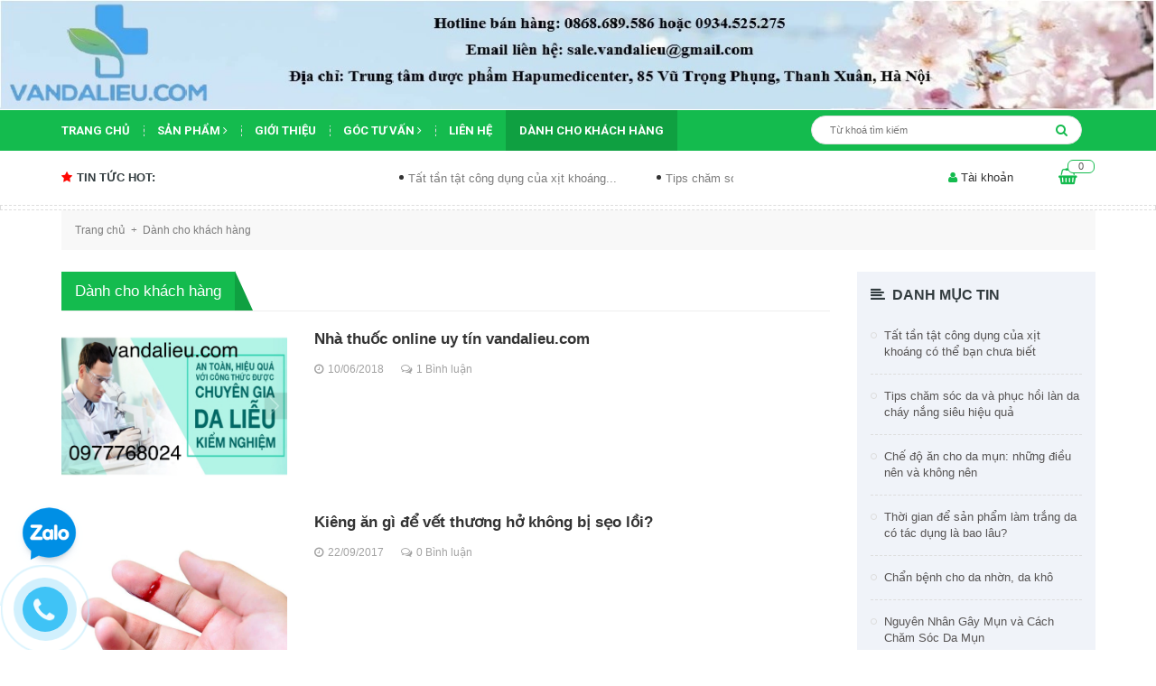

--- FILE ---
content_type: text/html; charset=utf-8
request_url: https://vandalieu.com/danh-cho-khach-hang
body_size: 23015
content:
<!DOCTYPE html>
<html lang="vi">
	<head>
		<meta http-equiv="Content-Type" content="text/html; charset=utf-8" />
		<meta name="viewport" content="width=device-width, initial-scale=1, maximum-scale=1">			
		<title>
			Dành cho khách hàng
			
			
			 CÔNG TY TNHH KINH DOANH TỔNG HỢP HOÀNG DŨNG			
		</title>
		
	<script>
	  var iwish_template='blog';
	  var iwish_cid=parseInt('0',10);	  
	</script>
	<script src="//bizweb.dktcdn.net/100/218/232/themes/714710/assets/iwishheader.js?1694964691693" type="text/javascript"></script>
		
		<!-- ================= Page description ================== -->
		
		<!-- ================= Meta ================== -->
		<meta name="keywords" content="Dành cho khách hàng, CÔNG TY TNHH KINH DOANH TỔNG HỢP HOÀNG DŨNG, vandalieu.com"/>		
		<link rel="canonical" href="https://vandalieu.com/danh-cho-khach-hang"/>
		<meta name='revisit-after' content='1 days' />
		<meta name="robots" content="noodp,index,follow" />
		<!-- ================= Favicon ================== -->
		
		<link rel="icon" href="//bizweb.dktcdn.net/100/218/232/themes/714710/assets/favicon.png?1694964691693" type="image/x-icon" />
		
		<!-- ================= Google Fonts ================== -->
		
		
		
		<link href="//fonts.googleapis.com/css?family=Roboto:400,700" rel="stylesheet" type="text/css" media="all" />
		
		
		
		
		
		
			

		<!-- Facebook Open Graph meta tags -->
		

	<meta property="og:type" content="website">
	<meta property="og:title" content="Dành cho khách hàng">
	<meta property="og:image" content="http://bizweb.dktcdn.net/100/218/232/themes/714710/assets/logo.png?1694964691693">
	<meta property="og:image:secure_url" content="https://bizweb.dktcdn.net/100/218/232/themes/714710/assets/logo.png?1694964691693">

<meta property="og:description" content="">
<meta property="og:url" content="https://vandalieu.com/danh-cho-khach-hang">
<meta property="og:site_name" content="CÔNG TY TNHH KINH DOANH TỔNG HỢP HOÀNG DŨNG">		

		<!-- Plugin CSS -->			
		<link rel="stylesheet" href="https://maxcdn.bootstrapcdn.com/bootstrap/3.3.7/css/bootstrap.min.css" integrity="sha384-BVYiiSIFeK1dGmJRAkycuHAHRg32OmUcww7on3RYdg4Va+PmSTsz/K68vbdEjh4u" crossorigin="anonymous">
		<link rel="stylesheet" href="//maxcdn.bootstrapcdn.com/font-awesome/4.5.0/css/font-awesome.min.css">
		<link rel="stylesheet" href="https://code.ionicframework.com/ionicons/2.0.1/css/ionicons.min.css" >
		<link href="//bizweb.dktcdn.net/100/218/232/themes/714710/assets/owl.carousel.min.css?1694964691693" rel="stylesheet" type="text/css" media="all" />

		<!-- Build Main CSS -->								
		<link href="//bizweb.dktcdn.net/100/218/232/themes/714710/assets/base.scss.css?1694964691693" rel="stylesheet" type="text/css" media="all" />		
		<link href="//bizweb.dktcdn.net/100/218/232/themes/714710/assets/style.scss.css?1694964691693" rel="stylesheet" type="text/css" media="all" />		
		<link href="//bizweb.dktcdn.net/100/218/232/themes/714710/assets/update.scss.css?1694964691693" rel="stylesheet" type="text/css" media="all" />		
		<link href="//bizweb.dktcdn.net/100/218/232/themes/714710/assets/module.scss.css?1694964691693" rel="stylesheet" type="text/css" media="all" />
		<link href="//bizweb.dktcdn.net/100/218/232/themes/714710/assets/responsive.scss.css?1694964691693" rel="stylesheet" type="text/css" media="all" />

		<!-- Header JS -->	
		<script src="//bizweb.dktcdn.net/100/218/232/themes/714710/assets/jquery-2.2.3.min.js?1694964691693" type="text/javascript"></script> 

		<script async defer src="https://maps.googleapis.com/maps/api/js?key=AIzaSyC9iZ5o1CyCVJDpIEADXs4CIRX1CAObT-Q&callback=initMap"
				type="text/javascript"></script>
		<script src="//bizweb.dktcdn.net/100/218/232/themes/714710/assets/jquery.gmap.min.js?1694964691693" type="text/javascript"></script>
		<!-- Bizweb javascript customer -->
		

		<!-- Bizweb conter for header -->
		<script>
	var Bizweb = Bizweb || {};
	Bizweb.store = 'vandalieu.mysapo.net';
	Bizweb.id = 218232;
	Bizweb.theme = {"id":714710,"name":"Oganic Theme","role":"main"};
	Bizweb.template = 'blog';
	if(!Bizweb.fbEventId)  Bizweb.fbEventId = 'xxxxxxxx-xxxx-4xxx-yxxx-xxxxxxxxxxxx'.replace(/[xy]/g, function (c) {
	var r = Math.random() * 16 | 0, v = c == 'x' ? r : (r & 0x3 | 0x8);
				return v.toString(16);
			});		
</script>
<script>
	(function () {
		function asyncLoad() {
			var urls = ["//productreviews.sapoapps.vn/assets/js/productreviews.min.js?store=vandalieu.mysapo.net"];
			for (var i = 0; i < urls.length; i++) {
				var s = document.createElement('script');
				s.type = 'text/javascript';
				s.async = true;
				s.src = urls[i];
				var x = document.getElementsByTagName('script')[0];
				x.parentNode.insertBefore(s, x);
			}
		};
		window.attachEvent ? window.attachEvent('onload', asyncLoad) : window.addEventListener('load', asyncLoad, false);
	})();
</script>


<script>
	window.BizwebAnalytics = window.BizwebAnalytics || {};
	window.BizwebAnalytics.meta = window.BizwebAnalytics.meta || {};
	window.BizwebAnalytics.meta.currency = 'VND';
	window.BizwebAnalytics.tracking_url = '/s';

	var meta = {};
	
	
	for (var attr in meta) {
	window.BizwebAnalytics.meta[attr] = meta[attr];
	}
</script>

	
		<script src="/dist/js/stats.min.js?v=96f2ff2"></script>
	











				
		<script>var ProductReviewsAppUtil=ProductReviewsAppUtil || {};</script>
		<link href="//bizweb.dktcdn.net/100/218/232/themes/714710/assets/iwish.css?1694964691693" rel="stylesheet" type="text/css" media="all" />
	</head>
	<body>		
		<!-- Main content -->
		<header class="header">
	<div class="top">
		<img src="//bizweb.dktcdn.net/100/218/232/themes/714710/assets/banner_top.png?1694964691693" alt="banner top ">	
	</div>
	<div class="top_header" onclick="location.href='/'">
		<div class="container col-position">
			<div class="row">
				<div id="mobile" class="button-mobile-menu hidden-md hidden-lg">
					<span><i class="fa fa-align-left"></i></span>
				</div>
				<div class="col-md-3">
					<div class="logo">
						
						<a href="/" class="logo-wrapper ">					
							<img src="//bizweb.dktcdn.net/100/218/232/themes/714710/assets/logo.png?1694964691693" alt="logo ">					
						</a>
												
					</div>
				</div>
				<div class="heading-cart_m hidden-lg hidden-md">
					<a href="/cart" title="Giỏ hàng">
						<i class="fa fa-shopping-basket"></i>
						<div class="brd_cart"><span class="count_mobi count_item_pr">0</span></div>
					</a>
				</div>
			
			</div>
		</div>
	</div>
	<div class="menu-mobile hidden-lg hidden-md" style="display:none;">
	<div class="wrap_menu_mb">
		<div class="posi">
			<div class="container content-menu-mobile">
				<ul class="ct-mb">
					
					
					
					<li class="mn-item mn-lv1 "><a class="item-a" href="/">Trang chủ</a></li>
					
					
					
					
					
					<li class="mn-item mn-lv1">
						<a class="item-a" href="/collections/all">Sản phẩm</a>
						<i class="fa fa-caret-right"></i>
						<ul class="ul-lv2" style="display:none;">
							
							<li class="mn-item mn-lv2">
								<a class="item-a" href="/tat-ca-san-pham">TẤT CẢ SẢN PHẨM</a>
								
								<span>(1972)</span>
								
							</li>
							
							<li class="mn-item mn-lv2">
								<a class="item-a" href="/san-pham-moi">SẢN PHẨM MỚI</a>
								
								
								
							</li>
							
							<li class="mn-item mn-lv2">
								<a class="item-a" href="/san-pham-noi-bat-1">SẢN PHẨM NỔI BẬT</a>
								
								<span>(21)</span>
								
							</li>
							
							<li class="mn-item mn-lv2">
								<a class="item-a" href="/my-pham-2">MỸ PHẨM</a>
								
								<span>(171)</span>
								
							</li>
							
							<li class="mn-item mn-lv2">
								<a class="item-a" href="/san-pham-tri-mun">SẢN PHẨM TRỊ MỤN</a>
								
								<span>(229)</span>
								
							</li>
							
							<li class="mn-item mn-lv2">
								<a class="item-a" href="/san-pham-kem-chong-nang">SẢN PHẨM KEM CHỐNG NẮNG</a>
								
								<span>(76)</span>
								
							</li>
							
							<li class="mn-item mn-lv2">
								<a class="item-a" href="/san-pham-tri-seo">SẢN PHẨM TRỊ SẸO</a>
								
								<span>(68)</span>
								
							</li>
							
							<li class="mn-item mn-lv2">
								<a class="item-a" href="/thuoc-dung-ngoai-1">SẢN PHẨM DÙNG NGOÀI</a>
								
								<span>(955)</span>
								
							</li>
							
							<li class="mn-item mn-lv2">
								<a class="item-a" href="/thuc-pham-chuc-nang-1">THỰC PHẨM CHỨC NĂNG</a>
								
								
								
							</li>
							
							<li class="mn-item mn-lv2">
								<a class="item-a" href="/san-pham-duong-toc">SẢN PHẨM DƯỠNG TÓC</a>
								
								<span>(15)</span>
								
							</li>
							
							<li class="mn-item mn-lv2">
								<a class="item-a" href="/duoc-pham-1">DƯỢC PHẨM</a>
								
								
								
							</li>
							
							<li class="mn-item mn-lv2">
								<a class="item-a" href="/san-pham-ve-sinh-1">SẢN PHẨM VỆ SINH</a>
								
								
								
							</li>
							
							<li class="mn-item mn-lv2">
								<a class="item-a" href="/san-pham-combo-ket-hop">SẢN PHẨM COMBO KẾT HỢP</a>
								
								<span>(28)</span>
								
							</li>
							
						</ul>
					</li>
					
					
					
					
					
					<li class="mn-item mn-lv1 "><a class="item-a" href="/gioi-thieu-1">Giới thiệu</a></li>
					
					
					
					
					
					<li class="mn-item mn-lv1">
						<a class="item-a" href="/goc-tu-van">Góc tư vấn</a>
						<i class="fa fa-caret-right"></i>
						<ul class="ul-lv2" style="display:none;">
							
							<li class="mn-item mn-lv2">
								<a class="item-a" href="/chuyen-sau-ve-da">Chuyên sâu về da</a>
								
								<span>()</span>
								
							</li>
							
						</ul>
					</li>
					
					
					
					
					
					<li class="mn-item mn-lv1 "><a class="item-a" href="/lien-he">Liên hệ</a></li>
					
					
					
					
					<li class="mn-item mn-lv1 active"><a class="item-a" href="/danh-cho-khach-hang">Dành cho khách hàng</a></li>
					
					
				</ul>
			</div>

			<div class="f-mn container">
				<span class="border-dashe-mn"></span>
				<div class="register-mobile">
					
					<div class="text-res res1 col-sm-6 col-xs-6"><a href="/account/login" title="Đăng nhập">Đăng nhập</a></div>
					<div class="text-res  col-sm-6 col-xs-6"><a href="/account/register" title="Đăng ký">Đăng ký</a></div>
					
				</div>
			</div>
			
			<div class="w-mobile">
				<a class="iWishView" href="javascript:;" data-customer-id="0"><i class="fa fa-heart-o"></i>&nbsp;Danh sách yêu thích</a>
			</div>
			
		</div>
	</div>
</div>
	<nav>
	<ul id="nav" class="nav container">
		
		
		
		
		<li class="nav-item "><a class="nav-link" href="/">Trang chủ</a></li>
		
		
		
		
		
		<li class="nav-item ">
			<a href="/collections/all" class="arrow_nav nav-link">Sản phẩm <i class="fa fa-angle-right" data-toggle="dropdown"></i></a>			
						
			<ul class="dropdown-menu">
				
				
				<li class="nav-item-lv2">
					<a class="nav-link" href="/tat-ca-san-pham">TẤT CẢ SẢN PHẨM</a>
				</li>
				
				
				
				<li class="nav-item-lv2">
					<a class="nav-link" href="/san-pham-moi">SẢN PHẨM MỚI</a>
				</li>
				
				
				
				<li class="nav-item-lv2">
					<a class="nav-link" href="/san-pham-noi-bat-1">SẢN PHẨM NỔI BẬT</a>
				</li>
				
				
				
				<li class="dropdown-submenu nav-item-lv2">
					<a class="nav-link" href="/my-pham-2">MỸ PHẨM <i class="fa fa-angle-right"></i></a>

					<ul class="dropdown-menu">
												
						<li class="nav-item-lv3">
							<a class="nav-link" href="/a-derma-1">A-DERMA</a>
						</li>						
												
						<li class="nav-item-lv3">
							<a class="nav-link" href="/isis-pharma-1">ISIS PHARMA</a>
						</li>						
												
						<li class="nav-item-lv3">
							<a class="nav-link" href="/uriage-1">URIAGE</a>
						</li>						
												
						<li class="nav-item-lv3">
							<a class="nav-link" href="/avene-1">AVENE</a>
						</li>						
												
						<li class="nav-item-lv3">
							<a class="nav-link" href="/eucerin-1">EUCERIN</a>
						</li>						
												
						<li class="nav-item-lv3">
							<a class="nav-link" href="/jean-d-arcel">JEAN D'ARCEL</a>
						</li>						
												
						<li class="nav-item-lv3">
							<a class="nav-link" href="/vichy-1">VICHY</a>
						</li>						
												
						<li class="nav-item-lv3">
							<a class="nav-link" href="/ducray-1">DUCRAY</a>
						</li>						
												
						<li class="nav-item-lv3">
							<a class="nav-link" href="/stanhome-1">STANHOME</a>
						</li>						
												
						<li class="nav-item-lv3">
							<a class="nav-link" href="/svr">SVR</a>
						</li>						
						
					</ul>                      
				</li>
				
				
				
				<li class="dropdown-submenu nav-item-lv2">
					<a class="nav-link" href="/san-pham-tri-mun">SẢN PHẨM TRỊ MỤN <i class="fa fa-angle-right"></i></a>

					<ul class="dropdown-menu">
												
						<li class="nav-item-lv3">
							<a class="nav-link" href="/vien-uong-tri-mun-1">VIÊN UỐNG TRỊ MỤN</a>
						</li>						
												
						<li class="nav-item-lv3">
							<a class="nav-link" href="/sua-rua-mat-tri-mun">SỮA RỬA MẶT TRỊ MỤN</a>
						</li>						
												
						<li class="nav-item-lv3">
							<a class="nav-link" href="/kem-boi-tri-mun">KEM BÔI TRỊ MỤN</a>
						</li>						
												
						<li class="nav-item-lv3">
							<a class="nav-link" href="/mat-na-lot-tri-mun">MẶT NẠ LỘT TRỊ MỤN</a>
						</li>						
						
					</ul>                      
				</li>
				
				
				
				<li class="nav-item-lv2">
					<a class="nav-link" href="/san-pham-kem-chong-nang">SẢN PHẨM KEM CHỐNG NẮNG</a>
				</li>
				
				
				
				<li class="nav-item-lv2">
					<a class="nav-link" href="/san-pham-tri-seo">SẢN PHẨM TRỊ SẸO</a>
				</li>
				
				
				
				<li class="nav-item-lv2">
					<a class="nav-link" href="/thuoc-dung-ngoai-1">SẢN PHẨM DÙNG NGOÀI</a>
				</li>
				
				
				
				<li class="nav-item-lv2">
					<a class="nav-link" href="/thuc-pham-chuc-nang-1">THỰC PHẨM CHỨC NĂNG</a>
				</li>
				
				
				
				<li class="nav-item-lv2">
					<a class="nav-link" href="/san-pham-duong-toc">SẢN PHẨM DƯỠNG TÓC</a>
				</li>
				
				
				
				<li class="nav-item-lv2">
					<a class="nav-link" href="/duoc-pham-1">DƯỢC PHẨM</a>
				</li>
				
				
				
				<li class="nav-item-lv2">
					<a class="nav-link" href="/san-pham-ve-sinh-1">SẢN PHẨM VỆ SINH</a>
				</li>
				
				
				
				<li class="nav-item-lv2">
					<a class="nav-link" href="/san-pham-combo-ket-hop">SẢN PHẨM COMBO KẾT HỢP</a>
				</li>
				
				

			</ul>
			
		</li>
		
		
		
		
		
		<li class="nav-item "><a class="nav-link" href="/gioi-thieu-1">Giới thiệu</a></li>
		
		
		
		
		
		<li class="nav-item ">
			<a href="/goc-tu-van" class="arrow_nav nav-link">Góc tư vấn <i class="fa fa-angle-right" data-toggle="dropdown"></i></a>			
						
			<ul class="dropdown-menu">
				
				
				<li class="nav-item-lv2">
					<a class="nav-link" href="/chuyen-sau-ve-da">Chuyên sâu về da</a>
				</li>
				
				

			</ul>
			
		</li>
		
		
		
		
		
		<li class="nav-item "><a class="nav-link" href="/lien-he">Liên hệ</a></li>
		
		
		
		
		
		<li class="nav-item active"><a class="nav-link" href="/danh-cho-khach-hang">Dành cho khách hàng</a></li>
		
		
		<li class="search search-bus f-right">
			<div class="header_search search_form">
	<form class="input-group search-bar search_form" action="/search" method="get" role="search">		
		<input type="search" name="query" value="" placeholder="Từ khoá tìm kiếm " class="input-group-field st-default-search-input search-text" autocomplete="off">
		<span class="input-group-btn">
			<button class="btn icon-fallback-text">
				<i class="fa fa-search"></i>
			</button>
		</span>
	</form>
</div> 
		</li>
	</ul>	
</nav>
<div class="search-mobi hidden-lg hidden-md">
	<div class="container">
		<div class="search search-bus">
			<div class="header_search search_form">
	<form class="input-group search-bar search_form" action="/search" method="get" role="search">		
		<input type="search" name="query" value="" placeholder="Từ khoá tìm kiếm " class="input-group-field st-default-search-input search-text" autocomplete="off">
		<span class="input-group-btn">
			<button class="btn icon-fallback-text">
				<i class="fa fa-search"></i>
			</button>
		</span>
	</form>
</div> 
		</div>
	</div>
</div>
	<div class="topbar hidden-sm hidden-xs">
		<div class="container">
			<div>
				<div class="row">
					<div class="col-sm-6 col-md-9 col-lg-9 a-left">
						<div class="hot_news_side">
							<h2 class="title_hot_news"><i class="fa fa-star"></i>Tin tức hot:</h2>
							<div class="ticker">
								<marquee behavior="scroll" direction="left" 
										 onmouseover="this.stop();" 
										 onmouseout="this.start();">
									
									<a class="title_ticker" title="Tất tần tật công dụng của xịt khoáng có thể bạn chưa biết" href="/tat-tan-tat-cong-dung-cua-xit-khoang-co-the-ban-chua-biet">Tất tần tật công dụng của xịt khoáng...</a>
									
									<a class="title_ticker" title="Tips chăm sóc da và phục hồi làn da cháy nắng siêu hiệu quả" href="/tips-cham-soc-da-va-phuc-hoi-lan-da-chay-nang-sieu-hieu-qua">Tips chăm sóc da và phục hồi làn...</a>
									
									<a class="title_ticker" title="Chế độ ăn cho da mụn: những điều nên và không nên" href="/che-do-an-cho-da-mun-nhung-dieu-nen-va-khong-nen">Chế độ ăn cho da mụn: những điều...</a>
									
									<a class="title_ticker" title="Thời gian để sản phẩm làm trắng da có tác dụng là bao lâu?" href="/thoi-gian-de-san-pham-lam-trang-da-co-tac-dung-la-bao-lau">Thời gian để sản phẩm làm trắng da...</a>
									
									<a class="title_ticker" title="Chẩn bệnh cho da nhờn, da khô" href="/chan-benh-cho-da-nhon-da-kho">Chẩn bệnh cho da nhờn, da khô</a>
									
									<a class="title_ticker" title="Nguyên Nhân Gây Mụn và Cách Chăm Sóc Da Mụn" href="/nguyen-nhan-gay-mun-va-cach-cham-soc-da-mun">Nguyên Nhân Gây Mụn và Cách Chăm Sóc...</a>
									
								</marquee>

							</div>
						</div>

					</div>
					<div class="col-sm-6 col-md-3 col-lg-3">
						<div class="top-cart-contain f-right">
							<div class="mini-cart text-xs-center">
								<div class="heading-cart hidden-sm hidden-xs">
									<a href="/cart" title="Giỏ hàng">
										<i class="fa fa-shopping-basket"></i>
										<div class="brd_cart"><span class="cartCount count_item_pr" id="cart-total">0</span></div>
									</a>
								</div>	
								<div class="top-cart-content">					
									<ul id="cart-sidebar" class="mini-products-list count_li">
										<li class="list-item">
											<ul></ul>
										</li>
										<li class="action">
											<ul>
												<li class="li-fix-1">
													<div class="top-subtotal">
														Tổng tiền thanh toán: 
														<span class="price"></span>
													</div>
												</li>
												<li class="li-fix-2" style="">
													<div class="actions">
														<a href="/cart" class="btn btn-primary">
															<span>Giỏ hàng</span>
														</a>
														<a href="/checkout" class="btn btn-checkout btn-gray">
															<span>Thanh toán</span>
														</a>
													</div>
												</li>
											</ul>
										</li>
									</ul>
								</div>
							</div>
						</div>	
						<ul class="hidden-sm hidden-xs list-inline f-right right-header">
							<li><div class="acc_clicked"><i class="fa fa-user"></i>&nbsp;Tài khoản
								<ul class="ul_account" style="display:none;">
									
									<li><a href="/account/login" title="Đăng nhập">Đăng nhập</a></li>
									<li><a href="/account/register" title="Đăng ký">Đăng ký</a></li>
									
									
									<li>
										<a class="iWishView" href="javascript:;" data-customer-id="0"><i class="fa fa-heart-o"></i>&nbsp;Danh sách yêu thích</a>
									</li>
									
								</ul>
								</div>

							</li>

						</ul>

					</div>

				</div>
			</div>
		</div>
	</div>

</header>
		<section class="bread-crumb">
	<span class="crumb-border"></span>
	<div class="container">
		<div class="row">
			<div class="col-xs-12">
				<ul class="breadcrumb" itemscope itemtype="http://data-vocabulary.org/Breadcrumb">					
					<li class="home">
						<a itemprop="url" href="/" ><span itemprop="title">Trang chủ</span></a>						
						<span><i class="fa">+</i></span>
					</li>
					
					
					<li><strong itemprop="title">Dành cho khách hàng</strong></li>
					
					
				</ul>
			</div>
		</div>
	</div>
</section>
<div class="container">
	<div class="row">
		<section class="blog_page_content right-content col-lg-9 col-md-9 col-sm-12 col-xs-12 ">			
			<div class="heade_aside">
				<h1 class="name_aside">Dành cho khách hàng</h1>
			</div>
			
			

			<section class="list-blogs blog-main">
								
				<article class="blog-item">
					<div class="blog-item-thumbnail">						
						<a href="/nha-thuoc-online-uy-tin-vandalieu-com">
							
							<img src="https://bizweb.dktcdn.net/100/218/232/articles/de440bc5-a58b-4524-a5ae-3e2a7cc5eec2.jpeg?v=1528595729843" alt="Nhà thuốc online uy tín vandalieu.com">
							
						</a>
					</div>
					<div class="blog_item_content">
						<h3 class="blog-item-name"><a class="text2line" href="/nha-thuoc-online-uy-tin-vandalieu-com">Nhà thuốc online uy tín vandalieu.com</a></h3>
						<div class="post-time">
							<span class="date-post"><i class="fa fa-clock-o"></i>10/06/2018</span>
							<span class="count_cm"><i class="fa  fa-comments-o "></i>1 Bình luận</span>
						</div>
						<p class="blog-item-summary margin-bottom-5 text3line"></p>
					</div>
				</article>
								
				<article class="blog-item">
					<div class="blog-item-thumbnail">						
						<a href="/kieng-an-gi-de-vet-thuong-ho-khong-bi-seo-loi">
							
							<img src="https://bizweb.dktcdn.net/100/218/232/articles/vet-thuong-ho.jpg?v=1506057703620" alt="Kiêng ăn gì để vết thương hở không bị sẹo lồi?">
							
						</a>
					</div>
					<div class="blog_item_content">
						<h3 class="blog-item-name"><a class="text2line" href="/kieng-an-gi-de-vet-thuong-ho-khong-bi-seo-loi">Kiêng ăn gì để vết thương hở không bị sẹo lồi?</a></h3>
						<div class="post-time">
							<span class="date-post"><i class="fa fa-clock-o"></i>22/09/2017</span>
							<span class="count_cm"><i class="fa  fa-comments-o "></i>0 Bình luận</span>
						</div>
						<p class="blog-item-summary margin-bottom-5 text3line"></p>
					</div>
				</article>
								
				<article class="blog-item">
					<div class="blog-item-thumbnail">						
						<a href="/cau-truc-da-va-cong-dung">
							
							<img src="https://bizweb.dktcdn.net/100/218/232/articles/eucerin-int-skin-structure-00header-250x105.jpg?v=1498796366827" alt="Cấu trúc da và công dụng">
							
						</a>
					</div>
					<div class="blog_item_content">
						<h3 class="blog-item-name"><a class="text2line" href="/cau-truc-da-va-cong-dung">Cấu trúc da và công dụng</a></h3>
						<div class="post-time">
							<span class="date-post"><i class="fa fa-clock-o"></i>30/06/2017</span>
							<span class="count_cm"><i class="fa  fa-comments-o "></i>0 Bình luận</span>
						</div>
						<p class="blog-item-summary margin-bottom-5 text3line"></p>
					</div>
				</article>
								
				<article class="blog-item">
					<div class="blog-item-thumbnail">						
						<a href="/am-hieu-ve-lan-da-o-cac-do-tuoi-khac-nhau">
							
							<img src="https://bizweb.dktcdn.net/100/218/232/articles/am-hieu-ve-lan-da-250x105.jpg?v=1498796548877" alt="Am hiểu về làn da Ở các độ tuổi khác nhau">
							
						</a>
					</div>
					<div class="blog_item_content">
						<h3 class="blog-item-name"><a class="text2line" href="/am-hieu-ve-lan-da-o-cac-do-tuoi-khac-nhau">Am hiểu về làn da Ở các độ tuổi khác nhau</a></h3>
						<div class="post-time">
							<span class="date-post"><i class="fa fa-clock-o"></i>30/06/2017</span>
							<span class="count_cm"><i class="fa  fa-comments-o "></i>0 Bình luận</span>
						</div>
						<p class="blog-item-summary margin-bottom-5 text3line"></p>
					</div>
				</article>
				


				
				

				<div class="related-product-blog">
					<span class="border-module-dashed"></span>
					<div class="heading">
						<h2 class="title-head-module-inblog"><a href="san-pham-combo-ket-hop" title="Sản phẩm nổi bật">Sản phẩm nổi bật</a></h2>
					</div>
					<div class="products  owl-carousel owl-theme products-view-grid" data-md-items="4" data-sm-items="3" data-xs-items="2" data-margin="30">
						
						




 












<div class="product-box-news">															
	<div class="product-thumbnail">
		<a href="/combo-dieu-tri-viem-da-co-dia-phong-kham-hoi-chan-giao-su-bv-da-lieu-trung-uong-vo-cung-hieu-qua-combo-gom-3-san-pham" title="COMBO ĐIỀU TRỊ VIÊM DA CƠ ĐỊA PHÒNG KHÁM HỘI CHẨN GIÁO SƯ BV DA LIỄU TRUNG ƯƠNG VÔ CÙNG HIỆU QUẢ ( COMBO GỒM 3 SẢN PHẨM )">
			<img src="//bizweb.dktcdn.net/thumb/medium/100/218/232/products/dfghjkl-fcf0d892-5208-4fd9-a035-045e92232d72.jpg?v=1573101940273" alt="COMBO ĐIỀU TRỊ VIÊM DA CƠ ĐỊA PHÒNG KHÁM HỘI CHẨN GIÁO SƯ BV DA LIỄU TRUNG ƯƠNG VÔ CÙNG HIỆU QUẢ ( COMBO GỒM 3 SẢN PHẨM )">
		</a>
		<div class="product-action clearfix">
			<form action="/cart/add" method="post" class="variants form-nut-grid" data-id="product-actions-16224570" enctype="multipart/form-data">
				<div>
					
					<a href="/combo-dieu-tri-viem-da-co-dia-phong-kham-hoi-chan-giao-su-bv-da-lieu-trung-uong-vo-cung-hieu-qua-combo-gom-3-san-pham" data-handle="combo-dieu-tri-viem-da-co-dia-phong-kham-hoi-chan-giao-su-bv-da-lieu-trung-uong-vo-cung-hieu-qua-combo-gom-3-san-pham" class="btn-white btn_view btn right-to quick-view"><i class="fa fa-eye"></i></a>
					
					
					<input type="hidden" name="variantId" value="28703226" />
					<button class="btn-buy btn-cart btn btn-gray button_css  left-to add_to_cart" title="Cho vào giỏ hàng"><span><!--<i class="fa fa-cart-plus" aria-hidden="true"></i>-->
						Mua hàng</span>
					</button>
					
					
				</div>
			</form>
		</div>
	</div>
	<div class="product-info">
		<h3 class="product-name"><a href="/combo-dieu-tri-viem-da-co-dia-phong-kham-hoi-chan-giao-su-bv-da-lieu-trung-uong-vo-cung-hieu-qua-combo-gom-3-san-pham" title="COMBO ĐIỀU TRỊ VIÊM DA CƠ ĐỊA PHÒNG KHÁM HỘI CHẨN GIÁO SƯ BV DA LIỄU TRUNG ƯƠNG VÔ CÙNG HIỆU QUẢ ( COMBO GỒM 3 SẢN PHẨM )">COMBO ĐIỀU TRỊ VIÊM DA CƠ ĐỊA PHÒNG KHÁM HỘI CHẨN GIÁO SƯ BV DA LIỄU TRUNG ƯƠNG VÔ CÙNG HIỆU QUẢ ( COMBO GỒM 3 SẢN PHẨM )</a></h3>
		
		<div class="reviews-product-grid">
			<div class="bizweb-product-reviews-badge" data-id="16224570"></div>
		</div>
		
		
		
		<div class="price-box clearfix">
			<span class="price product-price">1.380.000₫</span>
		</div>
		
		
	</div>


</div>
						
						




 












<div class="product-box-news">															
	<div class="product-thumbnail">
		<a href="/combo-dieu-tri-trung-ca-bv-da-lieu-tw-phong-kham-hoi-chan-giao-su-vo-cung-hieu-qua-combo-gom-3-san-pham" title="COMBO ĐIỀU TRỊ TRỨNG CÁ BV DA LIỄU TW PHÒNG KHÁM HỘI CHẨN GIÁO SƯ VÔ CÙNG HIỆU QUẢ ( COMBO GỒM 3 SẢN PHẨM )">
			<img src="//bizweb.dktcdn.net/thumb/medium/100/218/232/products/z3630817676111-4b0b8da40615cfbb1b97362ee14ee8be.jpg?v=1660057044097" alt="COMBO ĐIỀU TRỊ TRỨNG CÁ BV DA LIỄU TW PHÒNG KHÁM HỘI CHẨN GIÁO SƯ VÔ CÙNG HIỆU QUẢ ( COMBO GỒM 3 SẢN PHẨM )">
		</a>
		<div class="product-action clearfix">
			<form action="/cart/add" method="post" class="variants form-nut-grid" data-id="product-actions-16224323" enctype="multipart/form-data">
				<div>
					
					<a href="/combo-dieu-tri-trung-ca-bv-da-lieu-tw-phong-kham-hoi-chan-giao-su-vo-cung-hieu-qua-combo-gom-3-san-pham" data-handle="combo-dieu-tri-trung-ca-bv-da-lieu-tw-phong-kham-hoi-chan-giao-su-vo-cung-hieu-qua-combo-gom-3-san-pham" class="btn-white btn_view btn right-to quick-view"><i class="fa fa-eye"></i></a>
					
					
					<input type="hidden" name="variantId" value="28702865" />
					<button class="btn-buy btn-cart btn btn-gray button_css  left-to add_to_cart" title="Cho vào giỏ hàng"><span><!--<i class="fa fa-cart-plus" aria-hidden="true"></i>-->
						Mua hàng</span>
					</button>
					
					
				</div>
			</form>
		</div>
	</div>
	<div class="product-info">
		<h3 class="product-name"><a href="/combo-dieu-tri-trung-ca-bv-da-lieu-tw-phong-kham-hoi-chan-giao-su-vo-cung-hieu-qua-combo-gom-3-san-pham" title="COMBO ĐIỀU TRỊ TRỨNG CÁ BV DA LIỄU TW PHÒNG KHÁM HỘI CHẨN GIÁO SƯ VÔ CÙNG HIỆU QUẢ ( COMBO GỒM 3 SẢN PHẨM )">COMBO ĐIỀU TRỊ TRỨNG CÁ BV DA LIỄU TW PHÒNG KHÁM HỘI CHẨN GIÁO SƯ VÔ CÙNG HIỆU QUẢ ( COMBO GỒM 3 SẢN PHẨM )</a></h3>
		
		<div class="reviews-product-grid">
			<div class="bizweb-product-reviews-badge" data-id="16224323"></div>
		</div>
		
		
		
		<div class="price-box clearfix">
			<span class="price product-price">910.000₫</span>
		</div>
		
		
	</div>


</div>
						
						




 












<div class="product-box-news">															
	<div class="product-thumbnail">
		<a href="/combo-dieu-tri-viem-da-co-dia-vo-cung-hieu-qua-cua-bv-da-lieu-tw-combo-gom-2-san-pham" title="COMBO ĐIỀU TRỊ VIÊM DA CƠ ĐỊA VÔ CÙNG HIỆU QUẢ CỦA BV DA LIỄU TW ( COMBO GỒM 2 SẢN PHẨM )">
			<img src="//bizweb.dktcdn.net/thumb/medium/100/218/232/products/cfvghj.jpg?v=1573100138513" alt="COMBO ĐIỀU TRỊ VIÊM DA CƠ ĐỊA VÔ CÙNG HIỆU QUẢ CỦA BV DA LIỄU TW ( COMBO GỒM 2 SẢN PHẨM )">
		</a>
		<div class="product-action clearfix">
			<form action="/cart/add" method="post" class="variants form-nut-grid" data-id="product-actions-16224245" enctype="multipart/form-data">
				<div>
					
					<a href="/combo-dieu-tri-viem-da-co-dia-vo-cung-hieu-qua-cua-bv-da-lieu-tw-combo-gom-2-san-pham" data-handle="combo-dieu-tri-viem-da-co-dia-vo-cung-hieu-qua-cua-bv-da-lieu-tw-combo-gom-2-san-pham" class="btn-white btn_view btn right-to quick-view"><i class="fa fa-eye"></i></a>
					
					
					<input type="hidden" name="variantId" value="28702658" />
					<button class="btn-buy btn-cart btn btn-gray button_css  left-to add_to_cart" title="Cho vào giỏ hàng"><span><!--<i class="fa fa-cart-plus" aria-hidden="true"></i>-->
						Mua hàng</span>
					</button>
					
					
				</div>
			</form>
		</div>
	</div>
	<div class="product-info">
		<h3 class="product-name"><a href="/combo-dieu-tri-viem-da-co-dia-vo-cung-hieu-qua-cua-bv-da-lieu-tw-combo-gom-2-san-pham" title="COMBO ĐIỀU TRỊ VIÊM DA CƠ ĐỊA VÔ CÙNG HIỆU QUẢ CỦA BV DA LIỄU TW ( COMBO GỒM 2 SẢN PHẨM )">COMBO ĐIỀU TRỊ VIÊM DA CƠ ĐỊA VÔ CÙNG HIỆU QUẢ CỦA BV DA LIỄU TW ( COMBO GỒM 2 SẢN PHẨM )</a></h3>
		
		<div class="reviews-product-grid">
			<div class="bizweb-product-reviews-badge" data-id="16224245"></div>
		</div>
		
		
		
		<div class="price-box clearfix">
			<span class="price product-price">780.000₫</span>
		</div>
		
		
	</div>


</div>
						
						




 












<div class="product-box-news">															
	<div class="product-thumbnail">
		<a href="/combo-dieu-tri-viem-da-dau-viem-nang-nong-cua-bv-da-lieu-tw-cuc-hieu-qua-combo-gom-4-san-pham" title="COMBO ĐIỀU TRỊ VIÊM DA DẦU + VIÊM NANG NÔNG CỦA BV DA LIỄU TW CỰC HIỆU QUẢ  ( COMBO GỒM 4 SẢN PHẨM )">
			<img src="//bizweb.dktcdn.net/thumb/medium/100/218/232/products/dfghj-a13dfb5a-17d4-4344-b81f-a8a12d44c722.jpg?v=1664782010797" alt="COMBO ĐIỀU TRỊ VIÊM DA DẦU + VIÊM NANG NÔNG CỦA BV DA LIỄU TW CỰC HIỆU QUẢ  ( COMBO GỒM 4 SẢN PHẨM )">
		</a>
		<div class="product-action clearfix">
			<form action="/cart/add" method="post" class="variants form-nut-grid" data-id="product-actions-16224167" enctype="multipart/form-data">
				<div>
					
					<a href="/combo-dieu-tri-viem-da-dau-viem-nang-nong-cua-bv-da-lieu-tw-cuc-hieu-qua-combo-gom-4-san-pham" data-handle="combo-dieu-tri-viem-da-dau-viem-nang-nong-cua-bv-da-lieu-tw-cuc-hieu-qua-combo-gom-4-san-pham" class="btn-white btn_view btn right-to quick-view"><i class="fa fa-eye"></i></a>
					
					
					<input type="hidden" name="variantId" value="28702185" />
					<button class="btn-buy btn-cart btn btn-gray button_css  left-to add_to_cart" title="Cho vào giỏ hàng"><span><!--<i class="fa fa-cart-plus" aria-hidden="true"></i>-->
						Mua hàng</span>
					</button>
					
					
				</div>
			</form>
		</div>
	</div>
	<div class="product-info">
		<h3 class="product-name"><a href="/combo-dieu-tri-viem-da-dau-viem-nang-nong-cua-bv-da-lieu-tw-cuc-hieu-qua-combo-gom-4-san-pham" title="COMBO ĐIỀU TRỊ VIÊM DA DẦU + VIÊM NANG NÔNG CỦA BV DA LIỄU TW CỰC HIỆU QUẢ  ( COMBO GỒM 4 SẢN PHẨM )">COMBO ĐIỀU TRỊ VIÊM DA DẦU + VIÊM NANG NÔNG CỦA BV DA LIỄU TW CỰC HIỆU QUẢ  ( COMBO GỒM 4 SẢN PHẨM )</a></h3>
		
		<div class="reviews-product-grid">
			<div class="bizweb-product-reviews-badge" data-id="16224167"></div>
		</div>
		
		
		
		<div class="price-box clearfix">
			<span class="price product-price">1.130.000₫</span>
		</div>
		
		
	</div>


</div>
						
						




 












<div class="product-box-news">															
	<div class="product-thumbnail">
		<a href="/combo-dieu-tri-viem-da-tiep-xuc-di-ung-do-my-pham-trung-ca-cuc-hieu-qua-cua-bv-da-lieu-trung-uong-combo-gom-2-san-pham" title="COMBO ĐIỀU TRỊ VIÊM DA TIẾP XÚC DỊ ỨNG DO MỸ PHẨM ; TRỨNG CÁ ; CỰC HIỆU QUẢ CỦA BV DA LIỄU TRUNG ƯƠNG ( COMBO GỒM 2 SẢN PHẨM )">
			<img src="//bizweb.dktcdn.net/thumb/medium/100/218/232/products/sdfgbhnm.jpg?v=1573097729247" alt="COMBO ĐIỀU TRỊ VIÊM DA TIẾP XÚC DỊ ỨNG DO MỸ PHẨM ; TRỨNG CÁ ; CỰC HIỆU QUẢ CỦA BV DA LIỄU TRUNG ƯƠNG ( COMBO GỒM 2 SẢN PHẨM )">
		</a>
		<div class="product-action clearfix">
			<form action="/cart/add" method="post" class="variants form-nut-grid" data-id="product-actions-16223941" enctype="multipart/form-data">
				<div>
					
					<a href="/combo-dieu-tri-viem-da-tiep-xuc-di-ung-do-my-pham-trung-ca-cuc-hieu-qua-cua-bv-da-lieu-trung-uong-combo-gom-2-san-pham" data-handle="combo-dieu-tri-viem-da-tiep-xuc-di-ung-do-my-pham-trung-ca-cuc-hieu-qua-cua-bv-da-lieu-trung-uong-combo-gom-2-san-pham" class="btn-white btn_view btn right-to quick-view"><i class="fa fa-eye"></i></a>
					
					
					<input type="hidden" name="variantId" value="28701706" />
					<button class="btn-buy btn-cart btn btn-gray button_css  left-to add_to_cart" title="Cho vào giỏ hàng"><span><!--<i class="fa fa-cart-plus" aria-hidden="true"></i>-->
						Mua hàng</span>
					</button>
					
					
				</div>
			</form>
		</div>
	</div>
	<div class="product-info">
		<h3 class="product-name"><a href="/combo-dieu-tri-viem-da-tiep-xuc-di-ung-do-my-pham-trung-ca-cuc-hieu-qua-cua-bv-da-lieu-trung-uong-combo-gom-2-san-pham" title="COMBO ĐIỀU TRỊ VIÊM DA TIẾP XÚC DỊ ỨNG DO MỸ PHẨM ; TRỨNG CÁ ; CỰC HIỆU QUẢ CỦA BV DA LIỄU TRUNG ƯƠNG ( COMBO GỒM 2 SẢN PHẨM )">COMBO ĐIỀU TRỊ VIÊM DA TIẾP XÚC DỊ ỨNG DO MỸ PHẨM ; TRỨNG CÁ ; CỰC HIỆU QUẢ CỦA BV DA LIỄU TRUNG ƯƠNG ( COMBO GỒM 2 SẢN PHẨM )</a></h3>
		
		<div class="reviews-product-grid">
			<div class="bizweb-product-reviews-badge" data-id="16223941"></div>
		</div>
		
		
		
		<div class="price-box clearfix">
			<span class="price product-price">770.000₫</span>
		</div>
		
		
	</div>


</div>
						
						




 












<div class="product-box-news">															
	<div class="product-thumbnail">
		<a href="/combo-dieu-tri-choc-viem-da-tiep-xuc-di-ung-vo-cung-hieu-qua-cua-bv-da-lieu-tw-combo-gom-2-san-pham" title="COMBO ĐIỀU TRỊ CHỐC, VIÊM DA TIẾP XÚC DỊ ỨNG  VÔ CÙNG HIỆU QUẢ CỦA BV DA LIỄU TW ( COMBO GỒM 2 SẢN PHẨM )">
			<img src="//bizweb.dktcdn.net/thumb/medium/100/218/232/products/dfghjkl-5cedff70-b025-421f-8f41-06e40bcffbb8.jpg?v=1573097107293" alt="COMBO ĐIỀU TRỊ CHỐC, VIÊM DA TIẾP XÚC DỊ ỨNG  VÔ CÙNG HIỆU QUẢ CỦA BV DA LIỄU TW ( COMBO GỒM 2 SẢN PHẨM )">
		</a>
		<div class="product-action clearfix">
			<form action="/cart/add" method="post" class="variants form-nut-grid" data-id="product-actions-16223923" enctype="multipart/form-data">
				<div>
					
					<a href="/combo-dieu-tri-choc-viem-da-tiep-xuc-di-ung-vo-cung-hieu-qua-cua-bv-da-lieu-tw-combo-gom-2-san-pham" data-handle="combo-dieu-tri-choc-viem-da-tiep-xuc-di-ung-vo-cung-hieu-qua-cua-bv-da-lieu-tw-combo-gom-2-san-pham" class="btn-white btn_view btn right-to quick-view"><i class="fa fa-eye"></i></a>
					
					
					<input type="hidden" name="variantId" value="28701673" />
					<button class="btn-buy btn-cart btn btn-gray button_css  left-to add_to_cart" title="Cho vào giỏ hàng"><span><!--<i class="fa fa-cart-plus" aria-hidden="true"></i>-->
						Mua hàng</span>
					</button>
					
					
				</div>
			</form>
		</div>
	</div>
	<div class="product-info">
		<h3 class="product-name"><a href="/combo-dieu-tri-choc-viem-da-tiep-xuc-di-ung-vo-cung-hieu-qua-cua-bv-da-lieu-tw-combo-gom-2-san-pham" title="COMBO ĐIỀU TRỊ CHỐC, VIÊM DA TIẾP XÚC DỊ ỨNG  VÔ CÙNG HIỆU QUẢ CỦA BV DA LIỄU TW ( COMBO GỒM 2 SẢN PHẨM )">COMBO ĐIỀU TRỊ CHỐC, VIÊM DA TIẾP XÚC DỊ ỨNG  VÔ CÙNG HIỆU QUẢ CỦA BV DA LIỄU TW ( COMBO GỒM 2 SẢN PHẨM )</a></h3>
		
		<div class="reviews-product-grid">
			<div class="bizweb-product-reviews-badge" data-id="16223923"></div>
		</div>
		
		
		
		<div class="price-box clearfix">
			<span class="price product-price">820.000₫</span>
		</div>
		
		
	</div>


</div>
						
						




 












<div class="product-box-news">															
	<div class="product-thumbnail">
		<a href="/combo-dieu-tri-viem-da-dau-cua-bv-da-lieu-tw-vo-cung-hieu-qua-combo-gom-3-san-pham" title="COMBO ĐIỀU TRỊ VIÊM DA DẦU CỦA BV DA LIỄU TW VÔ CÙNG HIỆU QUẢ (COMBO GỒM 3 SẢN PHẨM )">
			<img src="//bizweb.dktcdn.net/thumb/medium/100/218/232/products/untitled-ebb89aea-0c9f-4062-9c01-bab0db1326f5.jpg?v=1573096530113" alt="COMBO ĐIỀU TRỊ VIÊM DA DẦU CỦA BV DA LIỄU TW VÔ CÙNG HIỆU QUẢ (COMBO GỒM 3 SẢN PHẨM )">
		</a>
		<div class="product-action clearfix">
			<form action="/cart/add" method="post" class="variants form-nut-grid" data-id="product-actions-16223825" enctype="multipart/form-data">
				<div>
					
					<a href="/combo-dieu-tri-viem-da-dau-cua-bv-da-lieu-tw-vo-cung-hieu-qua-combo-gom-3-san-pham" data-handle="combo-dieu-tri-viem-da-dau-cua-bv-da-lieu-tw-vo-cung-hieu-qua-combo-gom-3-san-pham" class="btn-white btn_view btn right-to quick-view"><i class="fa fa-eye"></i></a>
					
					
					<input type="hidden" name="variantId" value="28701473" />
					<button class="btn-buy btn-cart btn btn-gray button_css  left-to add_to_cart" title="Cho vào giỏ hàng"><span><!--<i class="fa fa-cart-plus" aria-hidden="true"></i>-->
						Mua hàng</span>
					</button>
					
					
				</div>
			</form>
		</div>
	</div>
	<div class="product-info">
		<h3 class="product-name"><a href="/combo-dieu-tri-viem-da-dau-cua-bv-da-lieu-tw-vo-cung-hieu-qua-combo-gom-3-san-pham" title="COMBO ĐIỀU TRỊ VIÊM DA DẦU CỦA BV DA LIỄU TW VÔ CÙNG HIỆU QUẢ (COMBO GỒM 3 SẢN PHẨM )">COMBO ĐIỀU TRỊ VIÊM DA DẦU CỦA BV DA LIỄU TW VÔ CÙNG HIỆU QUẢ (COMBO GỒM 3 SẢN PHẨM )</a></h3>
		
		<div class="reviews-product-grid">
			<div class="bizweb-product-reviews-badge" data-id="16223825"></div>
		</div>
		
		
		
		<div class="price-box clearfix">
			<span class="price product-price">950.000₫</span>
		</div>
		
		
	</div>


</div>
						
						




 












<div class="product-box-news">															
	<div class="product-thumbnail">
		<a href="/combo-dieu-tri-thoai-hoa-dang-bot-o-da-vo-cung-hieu-qua-cua-bv-da-lieu-tw-combo-gom-3-san-pham" title="COMBO ĐIỀU TRỊ THOÁI HÓA DẠNG BỘT Ở DA VÔ CÙNG HIỆU QUẢ CỦA BV DA LIỄU TW ( COMBO GỒM 3 SẢN PHẨM )">
			<img src="//bizweb.dktcdn.net/thumb/medium/100/218/232/products/z4376874285569-f5a7fbfb072186e24ae05959750363a6.jpg?v=1685028967657" alt="COMBO ĐIỀU TRỊ THOÁI HÓA DẠNG BỘT Ở DA VÔ CÙNG HIỆU QUẢ CỦA BV DA LIỄU TW ( COMBO GỒM 3 SẢN PHẨM )">
		</a>
		<div class="product-action clearfix">
			<form action="/cart/add" method="post" class="variants form-nut-grid" data-id="product-actions-16223692" enctype="multipart/form-data">
				<div>
					
					<a href="/combo-dieu-tri-thoai-hoa-dang-bot-o-da-vo-cung-hieu-qua-cua-bv-da-lieu-tw-combo-gom-3-san-pham" data-handle="combo-dieu-tri-thoai-hoa-dang-bot-o-da-vo-cung-hieu-qua-cua-bv-da-lieu-tw-combo-gom-3-san-pham" class="btn-white btn_view btn right-to quick-view"><i class="fa fa-eye"></i></a>
					
					
					<input type="hidden" name="variantId" value="28701243" />
					<button class="btn-buy btn-cart btn btn-gray button_css  left-to add_to_cart" title="Cho vào giỏ hàng"><span><!--<i class="fa fa-cart-plus" aria-hidden="true"></i>-->
						Mua hàng</span>
					</button>
					
					
				</div>
			</form>
		</div>
	</div>
	<div class="product-info">
		<h3 class="product-name"><a href="/combo-dieu-tri-thoai-hoa-dang-bot-o-da-vo-cung-hieu-qua-cua-bv-da-lieu-tw-combo-gom-3-san-pham" title="COMBO ĐIỀU TRỊ THOÁI HÓA DẠNG BỘT Ở DA VÔ CÙNG HIỆU QUẢ CỦA BV DA LIỄU TW ( COMBO GỒM 3 SẢN PHẨM )">COMBO ĐIỀU TRỊ THOÁI HÓA DẠNG BỘT Ở DA VÔ CÙNG HIỆU QUẢ CỦA BV DA LIỄU TW ( COMBO GỒM 3 SẢN PHẨM )</a></h3>
		
		<div class="reviews-product-grid">
			<div class="bizweb-product-reviews-badge" data-id="16223692"></div>
		</div>
		
		
		
		<div class="price-box clearfix">
			<span class="price product-price">900.000₫</span>
		</div>
		
		
	</div>


</div>
						
						




 












<div class="product-box-news">															
	<div class="product-thumbnail">
		<a href="/combo-dieu-tri-viem-da-tiep-xuc-di-ung-vo-cung-hieu-qua-cua-bv-da-lieu-tw-combo-gom-2-san-pham" title="COMBO ĐIỀU TRỊ VIÊM DA TIẾP XÚC DỊ ỨNG VÔ CÙNG HIỆU QUẢ CỦA BV DA LIỄU TW ( COMBO GỒM 2 SẢN PHẨM )">
			<img src="//bizweb.dktcdn.net/thumb/medium/100/218/232/products/dfghjmk-l.jpg?v=1573094819557" alt="COMBO ĐIỀU TRỊ VIÊM DA TIẾP XÚC DỊ ỨNG VÔ CÙNG HIỆU QUẢ CỦA BV DA LIỄU TW ( COMBO GỒM 2 SẢN PHẨM )">
		</a>
		<div class="product-action clearfix">
			<form action="/cart/add" method="post" class="variants form-nut-grid" data-id="product-actions-16223583" enctype="multipart/form-data">
				<div>
					
					<a href="/combo-dieu-tri-viem-da-tiep-xuc-di-ung-vo-cung-hieu-qua-cua-bv-da-lieu-tw-combo-gom-2-san-pham" data-handle="combo-dieu-tri-viem-da-tiep-xuc-di-ung-vo-cung-hieu-qua-cua-bv-da-lieu-tw-combo-gom-2-san-pham" class="btn-white btn_view btn right-to quick-view"><i class="fa fa-eye"></i></a>
					
					
					<input type="hidden" name="variantId" value="28700997" />
					<button class="btn-buy btn-cart btn btn-gray button_css  left-to add_to_cart" title="Cho vào giỏ hàng"><span><!--<i class="fa fa-cart-plus" aria-hidden="true"></i>-->
						Mua hàng</span>
					</button>
					
					
				</div>
			</form>
		</div>
	</div>
	<div class="product-info">
		<h3 class="product-name"><a href="/combo-dieu-tri-viem-da-tiep-xuc-di-ung-vo-cung-hieu-qua-cua-bv-da-lieu-tw-combo-gom-2-san-pham" title="COMBO ĐIỀU TRỊ VIÊM DA TIẾP XÚC DỊ ỨNG VÔ CÙNG HIỆU QUẢ CỦA BV DA LIỄU TW ( COMBO GỒM 2 SẢN PHẨM )">COMBO ĐIỀU TRỊ VIÊM DA TIẾP XÚC DỊ ỨNG VÔ CÙNG HIỆU QUẢ CỦA BV DA LIỄU TW ( COMBO GỒM 2 SẢN PHẨM )</a></h3>
		
		<div class="reviews-product-grid">
			<div class="bizweb-product-reviews-badge" data-id="16223583"></div>
		</div>
		
		
		
		<div class="price-box clearfix">
			<span class="price product-price">730.000₫</span>
		</div>
		
		
	</div>


</div>
						
						




 












<div class="product-box-news">															
	<div class="product-thumbnail">
		<a href="/combo-dieu-tri-viem-da-co-dia-cuc-hieu-qua-cua-bv-da-lieu-tw-combo-gom-2-san-pham" title="COMBO ĐIỀU TRỊ  VIÊM DA CƠ ĐỊA CỰC HIỆU QUẢ CỦA BV DA LIỄU TW ( COMBO GỒM 2 SẢN PHẨM )">
			<img src="//bizweb.dktcdn.net/thumb/medium/100/218/232/products/dfghjmk-16060b15-a4af-460c-808d-04c51c9dddcb.jpg?v=1573093904923" alt="COMBO ĐIỀU TRỊ  VIÊM DA CƠ ĐỊA CỰC HIỆU QUẢ CỦA BV DA LIỄU TW ( COMBO GỒM 2 SẢN PHẨM )">
		</a>
		<div class="product-action clearfix">
			<form action="/cart/add" method="post" class="variants form-nut-grid" data-id="product-actions-16223523" enctype="multipart/form-data">
				<div>
					
					<a href="/combo-dieu-tri-viem-da-co-dia-cuc-hieu-qua-cua-bv-da-lieu-tw-combo-gom-2-san-pham" data-handle="combo-dieu-tri-viem-da-co-dia-cuc-hieu-qua-cua-bv-da-lieu-tw-combo-gom-2-san-pham" class="btn-white btn_view btn right-to quick-view"><i class="fa fa-eye"></i></a>
					
					
					<input type="hidden" name="variantId" value="28700893" />
					<button class="btn-buy btn-cart btn btn-gray button_css  left-to add_to_cart" title="Cho vào giỏ hàng"><span><!--<i class="fa fa-cart-plus" aria-hidden="true"></i>-->
						Mua hàng</span>
					</button>
					
					
				</div>
			</form>
		</div>
	</div>
	<div class="product-info">
		<h3 class="product-name"><a href="/combo-dieu-tri-viem-da-co-dia-cuc-hieu-qua-cua-bv-da-lieu-tw-combo-gom-2-san-pham" title="COMBO ĐIỀU TRỊ  VIÊM DA CƠ ĐỊA CỰC HIỆU QUẢ CỦA BV DA LIỄU TW ( COMBO GỒM 2 SẢN PHẨM )">COMBO ĐIỀU TRỊ  VIÊM DA CƠ ĐỊA CỰC HIỆU QUẢ CỦA BV DA LIỄU TW ( COMBO GỒM 2 SẢN PHẨM )</a></h3>
		
		<div class="reviews-product-grid">
			<div class="bizweb-product-reviews-badge" data-id="16223523"></div>
		</div>
		
		
		
		<div class="price-box clearfix">
			<span class="price product-price">630.000₫</span>
		</div>
		
		
	</div>


</div>
						
						




 












<div class="product-box-news">															
	<div class="product-thumbnail">
		<a href="/combo-dieu-tri-san-ngua-vo-cung-hieu-qua-cua-benh-vien-da-lieu-trung-uong-combo-gom-bo-3-san-pham" title="COMBO ĐIỀU TRỊ SẨN NGỨA VÔ CÙNG HIỆU QUẢ CỦA BỆNH VIỆN DA LIỄU TRUNG ƯƠNG ( COMBO GỒM BỘ 3 SẢN PHẨM )">
			<img src="//bizweb.dktcdn.net/thumb/medium/100/218/232/products/untitled-2cf57542-ca80-4325-aa47-f73d045889c5.jpg?v=1573051976873" alt="COMBO ĐIỀU TRỊ SẨN NGỨA VÔ CÙNG HIỆU QUẢ CỦA BỆNH VIỆN DA LIỄU TRUNG ƯƠNG ( COMBO GỒM BỘ 3 SẢN PHẨM )">
		</a>
		<div class="product-action clearfix">
			<form action="/cart/add" method="post" class="variants form-nut-grid" data-id="product-actions-16222264" enctype="multipart/form-data">
				<div>
					
					<a href="/combo-dieu-tri-san-ngua-vo-cung-hieu-qua-cua-benh-vien-da-lieu-trung-uong-combo-gom-bo-3-san-pham" data-handle="combo-dieu-tri-san-ngua-vo-cung-hieu-qua-cua-benh-vien-da-lieu-trung-uong-combo-gom-bo-3-san-pham" class="btn-white btn_view btn right-to quick-view"><i class="fa fa-eye"></i></a>
					
					
					<input type="hidden" name="variantId" value="28698291" />
					<button class="btn-buy btn-cart btn btn-gray button_css  left-to add_to_cart" title="Cho vào giỏ hàng"><span><!--<i class="fa fa-cart-plus" aria-hidden="true"></i>-->
						Mua hàng</span>
					</button>
					
					
				</div>
			</form>
		</div>
	</div>
	<div class="product-info">
		<h3 class="product-name"><a href="/combo-dieu-tri-san-ngua-vo-cung-hieu-qua-cua-benh-vien-da-lieu-trung-uong-combo-gom-bo-3-san-pham" title="COMBO ĐIỀU TRỊ SẨN NGỨA VÔ CÙNG HIỆU QUẢ CỦA BỆNH VIỆN DA LIỄU TRUNG ƯƠNG ( COMBO GỒM BỘ 3 SẢN PHẨM )">COMBO ĐIỀU TRỊ SẨN NGỨA VÔ CÙNG HIỆU QUẢ CỦA BỆNH VIỆN DA LIỄU TRUNG ƯƠNG ( COMBO GỒM BỘ 3 SẢN PHẨM )</a></h3>
		
		<div class="reviews-product-grid">
			<div class="bizweb-product-reviews-badge" data-id="16222264"></div>
		</div>
		
		
		
		<div class="price-box clearfix">
			<span class="price product-price">670.000₫</span>
		</div>
		
		
	</div>


</div>
						
						




 












<div class="product-box-news">															
	<div class="product-thumbnail">
		<a href="/bo-san-pham-dieu-tri-mun-trung-ca-calahara-acne-wash-175ml-vazerie-30g" title="BỘ SẢN PHẨM ĐIỀU TRỊ MỤN TRỨNG CÁ. CALAHARA ACNE WASH 175ML + VAZERIE 30G">
			<img src="//bizweb.dktcdn.net/thumb/medium/100/218/232/products/c1-8f4ec8a9-bb18-4120-bb71-a4e35c84b8f8.jpg?v=1559489276430" alt="BỘ SẢN PHẨM ĐIỀU TRỊ MỤN TRỨNG CÁ. CALAHARA ACNE WASH 175ML + VAZERIE 30G">
		</a>
		<div class="product-action clearfix">
			<form action="/cart/add" method="post" class="variants form-nut-grid" data-id="product-actions-14695653" enctype="multipart/form-data">
				<div>
					
					<a href="/bo-san-pham-dieu-tri-mun-trung-ca-calahara-acne-wash-175ml-vazerie-30g" data-handle="bo-san-pham-dieu-tri-mun-trung-ca-calahara-acne-wash-175ml-vazerie-30g" class="btn-white btn_view btn right-to quick-view"><i class="fa fa-eye"></i></a>
					
					
					<input type="hidden" name="variantId" value="25093629" />
					<button class="btn-buy btn-cart btn btn-gray button_css  left-to add_to_cart" title="Cho vào giỏ hàng"><span><!--<i class="fa fa-cart-plus" aria-hidden="true"></i>-->
						Mua hàng</span>
					</button>
					
					
				</div>
			</form>
		</div>
	</div>
	<div class="product-info">
		<h3 class="product-name"><a href="/bo-san-pham-dieu-tri-mun-trung-ca-calahara-acne-wash-175ml-vazerie-30g" title="BỘ SẢN PHẨM ĐIỀU TRỊ MỤN TRỨNG CÁ. CALAHARA ACNE WASH 175ML + VAZERIE 30G">BỘ SẢN PHẨM ĐIỀU TRỊ MỤN TRỨNG CÁ. CALAHARA ACNE WASH 175ML + VAZERIE 30G</a></h3>
		
		<div class="reviews-product-grid">
			<div class="bizweb-product-reviews-badge" data-id="14695653"></div>
		</div>
		
		
		
		<div class="price-box clearfix">
			<span class="price product-price">265.000₫</span>
		</div>
		
		
	</div>


</div>
						
						




 












<div class="product-box-news">															
	<div class="product-thumbnail">
		<a href="/bo-san-pham-dieu-tri-viem-da-dau-avene-cleanance-gel-soapless-cleanser-jd-a-blemish-control" title="BỘ SẢN PHẨM ĐIỀU TRỊ VIÊM DA DẦU. AVENE CLEANANCE GEL SOAPLESS CLEANSER + JD'A BLEMISH CONTROL">
			<img src="//bizweb.dktcdn.net/thumb/medium/100/218/232/products/a1-0ad47df6-3ee4-4b4f-856f-a1f67a8243d4.jpg?v=1559489300747" alt="BỘ SẢN PHẨM ĐIỀU TRỊ VIÊM DA DẦU. AVENE CLEANANCE GEL SOAPLESS CLEANSER + JD'A BLEMISH CONTROL">
		</a>
		<div class="product-action clearfix">
			<form action="/cart/add" method="post" class="variants form-nut-grid" data-id="product-actions-14695563" enctype="multipart/form-data">
				<div>
					
					<a href="/bo-san-pham-dieu-tri-viem-da-dau-avene-cleanance-gel-soapless-cleanser-jd-a-blemish-control" data-handle="bo-san-pham-dieu-tri-viem-da-dau-avene-cleanance-gel-soapless-cleanser-jd-a-blemish-control" class="btn-white btn_view btn right-to quick-view"><i class="fa fa-eye"></i></a>
					
					
					<input type="hidden" name="variantId" value="25093493" />
					<button class="btn-buy btn-cart btn btn-gray button_css  left-to add_to_cart" title="Cho vào giỏ hàng"><span><!--<i class="fa fa-cart-plus" aria-hidden="true"></i>-->
						Mua hàng</span>
					</button>
					
					
				</div>
			</form>
		</div>
	</div>
	<div class="product-info">
		<h3 class="product-name"><a href="/bo-san-pham-dieu-tri-viem-da-dau-avene-cleanance-gel-soapless-cleanser-jd-a-blemish-control" title="BỘ SẢN PHẨM ĐIỀU TRỊ VIÊM DA DẦU. AVENE CLEANANCE GEL SOAPLESS CLEANSER + JD'A BLEMISH CONTROL">BỘ SẢN PHẨM ĐIỀU TRỊ VIÊM DA DẦU. AVENE CLEANANCE GEL SOAPLESS CLEANSER + JD'A BLEMISH CONTROL</a></h3>
		
		<div class="reviews-product-grid">
			<div class="bizweb-product-reviews-badge" data-id="14695563"></div>
		</div>
		
		
		
		<div class="price-box clearfix">
			<span class="price product-price">1.053.000₫</span>
		</div>
		
		
	</div>


</div>
						
						




 












<div class="product-box-news">															
	<div class="product-thumbnail">
		<a href="/bo-san-pham-dieu-tri-benh-vay-nen-thong-thuong-stanhome-balance-shampoo-200ml-psorilys-200ml" title="BỘ SẢN PHẨM ĐIỀU TRỊ BỆNH VẨY NẾN THÔNG THƯỜNG. STANHOME BALANCE SHAMPOO 200ML + PSORILYS 200ML">
			<img src="//bizweb.dktcdn.net/thumb/medium/100/218/232/products/s2.jpg?v=1559489334477" alt="BỘ SẢN PHẨM ĐIỀU TRỊ BỆNH VẨY NẾN THÔNG THƯỜNG. STANHOME BALANCE SHAMPOO 200ML + PSORILYS 200ML">
		</a>
		<div class="product-action clearfix">
			<form action="/cart/add" method="post" class="variants form-nut-grid" data-id="product-actions-14695512" enctype="multipart/form-data">
				<div>
					
					<a href="/bo-san-pham-dieu-tri-benh-vay-nen-thong-thuong-stanhome-balance-shampoo-200ml-psorilys-200ml" data-handle="bo-san-pham-dieu-tri-benh-vay-nen-thong-thuong-stanhome-balance-shampoo-200ml-psorilys-200ml" class="btn-white btn_view btn right-to quick-view"><i class="fa fa-eye"></i></a>
					
					
					<input type="hidden" name="variantId" value="25093419" />
					<button class="btn-buy btn-cart btn btn-gray button_css  left-to add_to_cart" title="Cho vào giỏ hàng"><span><!--<i class="fa fa-cart-plus" aria-hidden="true"></i>-->
						Mua hàng</span>
					</button>
					
					
				</div>
			</form>
		</div>
	</div>
	<div class="product-info">
		<h3 class="product-name"><a href="/bo-san-pham-dieu-tri-benh-vay-nen-thong-thuong-stanhome-balance-shampoo-200ml-psorilys-200ml" title="BỘ SẢN PHẨM ĐIỀU TRỊ BỆNH VẨY NẾN THÔNG THƯỜNG. STANHOME BALANCE SHAMPOO 200ML + PSORILYS 200ML">BỘ SẢN PHẨM ĐIỀU TRỊ BỆNH VẨY NẾN THÔNG THƯỜNG. STANHOME BALANCE SHAMPOO 200ML + PSORILYS 200ML</a></h3>
		
		<div class="reviews-product-grid">
			<div class="bizweb-product-reviews-badge" data-id="14695512"></div>
		</div>
		
		
		
		<div class="price-box clearfix">
			<span class="price product-price">805.000₫</span>
		</div>
		
		
	</div>


</div>
						
						




 












<div class="product-box-news">															
	<div class="product-thumbnail">
		<a href="/combo-boi-rua-tri-mun-trung-ca-cuc-hieu-qua-cua-vien-da-lieu-trung-uong" title="COMBO ( BÔI - RỬA )TRỊ MỤN TRỨNG CÁ CỰC HIỆU QUẢ CỦA VIỆN DA LIỄU TRUNG ƯƠNG">
			<img src="//bizweb.dktcdn.net/thumb/medium/100/218/232/products/untitledsdfgh-2c336219-82f8-40ef-a388-995ede2673ba.jpg?v=1558974822797" alt="COMBO ( BÔI - RỬA )TRỊ MỤN TRỨNG CÁ CỰC HIỆU QUẢ CỦA VIỆN DA LIỄU TRUNG ƯƠNG">
		</a>
		<div class="product-action clearfix">
			<form action="/cart/add" method="post" class="variants form-nut-grid" data-id="product-actions-14634959" enctype="multipart/form-data">
				<div>
					
					<a href="/combo-boi-rua-tri-mun-trung-ca-cuc-hieu-qua-cua-vien-da-lieu-trung-uong" data-handle="combo-boi-rua-tri-mun-trung-ca-cuc-hieu-qua-cua-vien-da-lieu-trung-uong" class="btn-white btn_view btn right-to quick-view"><i class="fa fa-eye"></i></a>
					
					
					<input type="hidden" name="variantId" value="24967851" />
					<button class="btn-buy btn-cart btn btn-gray button_css  left-to add_to_cart" title="Cho vào giỏ hàng"><span><!--<i class="fa fa-cart-plus" aria-hidden="true"></i>-->
						Mua hàng</span>
					</button>
					
					
				</div>
			</form>
		</div>
	</div>
	<div class="product-info">
		<h3 class="product-name"><a href="/combo-boi-rua-tri-mun-trung-ca-cuc-hieu-qua-cua-vien-da-lieu-trung-uong" title="COMBO ( BÔI - RỬA )TRỊ MỤN TRỨNG CÁ CỰC HIỆU QUẢ CỦA VIỆN DA LIỄU TRUNG ƯƠNG">COMBO ( BÔI - RỬA )TRỊ MỤN TRỨNG CÁ CỰC HIỆU QUẢ CỦA VIỆN DA LIỄU TRUNG ƯƠNG</a></h3>
		
		<div class="reviews-product-grid">
			<div class="bizweb-product-reviews-badge" data-id="14634959"></div>
		</div>
		
		
		
		<div class="price-box clearfix">
			<span class="price product-price">820.000₫</span>
		</div>
		
		
	</div>


</div>
						
						



 












<div class="product-box-news">															
	<div class="product-thumbnail">
		<a href="/bo-san-pham-dieu-tri-mun-trung-ca-viem-da-dau-gom-co-biocharm-acne-25ml-va-adaphil-500ml" title="BỘ SẢN PHẨM ĐIỀU TRỊ MỤN TRỨNG CÁ, VIÊM DA DẦU GỒM CÓ BIOCHARM - ACNE 25ML VÀ ADAPHIL 500ML">
			<img src="//bizweb.dktcdn.net/thumb/medium/100/218/232/products/12-2c7f27c4-26c4-4129-a284-2afb6d3c6df4.jpg?v=1558974509103" alt="BỘ SẢN PHẨM ĐIỀU TRỊ MỤN TRỨNG CÁ, VIÊM DA DẦU GỒM CÓ BIOCHARM - ACNE 25ML VÀ ADAPHIL 500ML">
		</a>
		<div class="product-action clearfix">
			<form action="/cart/add" method="post" class="variants form-nut-grid" data-id="product-actions-14634213" enctype="multipart/form-data">
				<div>
					
					<a href="/bo-san-pham-dieu-tri-mun-trung-ca-viem-da-dau-gom-co-biocharm-acne-25ml-va-adaphil-500ml" data-handle="bo-san-pham-dieu-tri-mun-trung-ca-viem-da-dau-gom-co-biocharm-acne-25ml-va-adaphil-500ml" class="btn-white btn_view btn right-to quick-view"><i class="fa fa-eye"></i></a>
					
					
					<button disabled="disabled" class="btn-cart btn btn-gray button_css  left-to" title="Cho vào giỏ hàng">Hết hàng</button>
					
					
				</div>
			</form>
		</div>
	</div>
	<div class="product-info">
		<h3 class="product-name"><a href="/bo-san-pham-dieu-tri-mun-trung-ca-viem-da-dau-gom-co-biocharm-acne-25ml-va-adaphil-500ml" title="BỘ SẢN PHẨM ĐIỀU TRỊ MỤN TRỨNG CÁ, VIÊM DA DẦU GỒM CÓ BIOCHARM - ACNE 25ML VÀ ADAPHIL 500ML">BỘ SẢN PHẨM ĐIỀU TRỊ MỤN TRỨNG CÁ, VIÊM DA DẦU GỒM CÓ BIOCHARM - ACNE 25ML VÀ ADAPHIL 500ML</a></h3>
		
		<div class="reviews-product-grid">
			<div class="bizweb-product-reviews-badge" data-id="14634213"></div>
		</div>
		
		
		
		<div class="price-box clearfix">
			<span class="price product-price">450.000₫</span>
		</div>
		
		
	</div>


</div>
						
						




 












<div class="product-box-news">															
	<div class="product-thumbnail">
		<a href="/repavar-atopic-piel-bath-gel-200ml-gel-tam-lam-mem-diu-da" title="REPAVAR - ATOPIC PIEL BATH GEL 200ML - GEL TẮM LÀM MỀM DỊU DA">
			<img src="//bizweb.dktcdn.net/thumb/medium/100/218/232/products/bath-gel-luon-dam-bao-doi-san-pham-khong-dung-mo-ta-nhanh-chong.jpg?v=1558973531047" alt="REPAVAR - ATOPIC PIEL BATH GEL 200ML - GEL TẮM LÀM MỀM DỊU DA">
		</a>
		<div class="product-action clearfix">
			<form action="/cart/add" method="post" class="variants form-nut-grid" data-id="product-actions-14634104" enctype="multipart/form-data">
				<div>
					
					<a href="/repavar-atopic-piel-bath-gel-200ml-gel-tam-lam-mem-diu-da" data-handle="repavar-atopic-piel-bath-gel-200ml-gel-tam-lam-mem-diu-da" class="btn-white btn_view btn right-to quick-view"><i class="fa fa-eye"></i></a>
					
					
					<input type="hidden" name="variantId" value="24966919" />
					<button class="btn-buy btn-cart btn btn-gray button_css  left-to add_to_cart" title="Cho vào giỏ hàng"><span><!--<i class="fa fa-cart-plus" aria-hidden="true"></i>-->
						Mua hàng</span>
					</button>
					
					
				</div>
			</form>
		</div>
	</div>
	<div class="product-info">
		<h3 class="product-name"><a href="/repavar-atopic-piel-bath-gel-200ml-gel-tam-lam-mem-diu-da" title="REPAVAR - ATOPIC PIEL BATH GEL 200ML - GEL TẮM LÀM MỀM DỊU DA">REPAVAR - ATOPIC PIEL BATH GEL 200ML - GEL TẮM LÀM MỀM DỊU DA</a></h3>
		
		<div class="reviews-product-grid">
			<div class="bizweb-product-reviews-badge" data-id="14634104"></div>
		</div>
		
		
		
		<div class="price-box clearfix">
			<span class="price product-price">440.000₫</span>
		</div>
		
		
	</div>


</div>
						
						




 












<div class="product-box-news">															
	<div class="product-thumbnail">
		<a href="/combo-bo-3-hoan-hao-bs-hay-ke-vitamin-canxi-khoang-chat-tang-suc-de-khang-cho-me-bau-truoc-va-sau-khi-sinh" title="COMBO BỘ 3 HOÀN HẢO BS HAY KÊ (VITAMIN, CANXI , KHOÁNG CHẤT)-TĂNG SỨC ĐỀ KHÁNG CHO MẸ BẦU TRƯỚC VÀ SAU KHI SINH .">
			<img src="//bizweb.dktcdn.net/thumb/medium/100/218/232/products/untitlededrftgyhjk.jpg?v=1558889667783" alt="COMBO BỘ 3 HOÀN HẢO BS HAY KÊ (VITAMIN, CANXI , KHOÁNG CHẤT)-TĂNG SỨC ĐỀ KHÁNG CHO MẸ BẦU TRƯỚC VÀ SAU KHI SINH .">
		</a>
		<div class="product-action clearfix">
			<form action="/cart/add" method="post" class="variants form-nut-grid" data-id="product-actions-14624584" enctype="multipart/form-data">
				<div>
					
					<a href="/combo-bo-3-hoan-hao-bs-hay-ke-vitamin-canxi-khoang-chat-tang-suc-de-khang-cho-me-bau-truoc-va-sau-khi-sinh" data-handle="combo-bo-3-hoan-hao-bs-hay-ke-vitamin-canxi-khoang-chat-tang-suc-de-khang-cho-me-bau-truoc-va-sau-khi-sinh" class="btn-white btn_view btn right-to quick-view"><i class="fa fa-eye"></i></a>
					
					
					<input type="hidden" name="variantId" value="24945586" />
					<button class="btn-buy btn-cart btn btn-gray button_css  left-to add_to_cart" title="Cho vào giỏ hàng"><span><!--<i class="fa fa-cart-plus" aria-hidden="true"></i>-->
						Mua hàng</span>
					</button>
					
					
				</div>
			</form>
		</div>
	</div>
	<div class="product-info">
		<h3 class="product-name"><a href="/combo-bo-3-hoan-hao-bs-hay-ke-vitamin-canxi-khoang-chat-tang-suc-de-khang-cho-me-bau-truoc-va-sau-khi-sinh" title="COMBO BỘ 3 HOÀN HẢO BS HAY KÊ (VITAMIN, CANXI , KHOÁNG CHẤT)-TĂNG SỨC ĐỀ KHÁNG CHO MẸ BẦU TRƯỚC VÀ SAU KHI SINH .">COMBO BỘ 3 HOÀN HẢO BS HAY KÊ (VITAMIN, CANXI , KHOÁNG CHẤT)-TĂNG SỨC ĐỀ KHÁNG CHO MẸ BẦU TRƯỚC VÀ SAU KHI SINH .</a></h3>
		
		<div class="reviews-product-grid">
			<div class="bizweb-product-reviews-badge" data-id="14624584"></div>
		</div>
		
		
		
		<div class="price-box clearfix">
			<span class="price product-price">525.000₫</span>
		</div>
		
		
	</div>


</div>
						
						



 












<div class="product-box-news">															
	<div class="product-thumbnail">
		<a href="/combo-cap-doi-tri-mun-sieu-hieu-qua-sua-rua-mat-acrein-va-kem-tri-mun-neoderm-plus" title="COMBO CẶP ĐÔI TRỊ MỤN SIÊU HIỆU QUẢ SỮA RỬA MẶT ACERIN VÀ KEM TRỊ MỤN NEODERM PLUS">
			<img src="//bizweb.dktcdn.net/thumb/medium/100/218/232/products/z6785713881216-348bc499871e7d487f431d5e22e17fcc.jpg?v=1752024204880" alt="COMBO CẶP ĐÔI TRỊ MỤN SIÊU HIỆU QUẢ SỮA RỬA MẶT ACERIN VÀ KEM TRỊ MỤN NEODERM PLUS">
		</a>
		<div class="product-action clearfix">
			<form action="/cart/add" method="post" class="variants form-nut-grid" data-id="product-actions-14541909" enctype="multipart/form-data">
				<div>
					
					<a href="/combo-cap-doi-tri-mun-sieu-hieu-qua-sua-rua-mat-acrein-va-kem-tri-mun-neoderm-plus" data-handle="combo-cap-doi-tri-mun-sieu-hieu-qua-sua-rua-mat-acrein-va-kem-tri-mun-neoderm-plus" class="btn-white btn_view btn right-to quick-view"><i class="fa fa-eye"></i></a>
					
					
					<button disabled="disabled" class="btn-cart btn btn-gray button_css  left-to" title="Cho vào giỏ hàng">Hết hàng</button>
					
					
				</div>
			</form>
		</div>
	</div>
	<div class="product-info">
		<h3 class="product-name"><a href="/combo-cap-doi-tri-mun-sieu-hieu-qua-sua-rua-mat-acrein-va-kem-tri-mun-neoderm-plus" title="COMBO CẶP ĐÔI TRỊ MỤN SIÊU HIỆU QUẢ SỮA RỬA MẶT ACERIN VÀ KEM TRỊ MỤN NEODERM PLUS">COMBO CẶP ĐÔI TRỊ MỤN SIÊU HIỆU QUẢ SỮA RỬA MẶT ACERIN VÀ KEM TRỊ MỤN NEODERM PLUS</a></h3>
		
		<div class="reviews-product-grid">
			<div class="bizweb-product-reviews-badge" data-id="14541909"></div>
		</div>
		
		
		
		<div class="price-box clearfix">
			<span class="price product-price">220.000₫</span>
		</div>
		
		
	</div>


</div>
						
						




 












<div class="product-box-news">															
	<div class="product-thumbnail">
		<a href="/lieu-trinh-podophyllin-25-15ml-imiquimod-5-3-goi-x-0-25g" title="COMBO LIỆU TRÌNH PODOPHYLLIN 25% 15ML  + IMIQUAD 5%( 3 GÓI X 0,25G) TRỊ MỤN CÓC, MỤN CƠM, SÙI MÀO GÀ...">
			<img src="//bizweb.dktcdn.net/thumb/medium/100/218/232/products/z4684413289655-afa76448a407d0407ab73d855449fbd9.jpg?v=1694446555557" alt="COMBO LIỆU TRÌNH PODOPHYLLIN 25% 15ML  + IMIQUAD 5%( 3 GÓI X 0,25G) TRỊ MỤN CÓC, MỤN CƠM, SÙI MÀO GÀ...">
		</a>
		<div class="product-action clearfix">
			<form action="/cart/add" method="post" class="variants form-nut-grid" data-id="product-actions-14470525" enctype="multipart/form-data">
				<div>
					
					<a href="/lieu-trinh-podophyllin-25-15ml-imiquimod-5-3-goi-x-0-25g" data-handle="lieu-trinh-podophyllin-25-15ml-imiquimod-5-3-goi-x-0-25g" class="btn-white btn_view btn right-to quick-view"><i class="fa fa-eye"></i></a>
					
					
					<input type="hidden" name="variantId" value="24639658" />
					<button class="btn-buy btn-cart btn btn-gray button_css  left-to add_to_cart" title="Cho vào giỏ hàng"><span><!--<i class="fa fa-cart-plus" aria-hidden="true"></i>-->
						Mua hàng</span>
					</button>
					
					
				</div>
			</form>
		</div>
	</div>
	<div class="product-info">
		<h3 class="product-name"><a href="/lieu-trinh-podophyllin-25-15ml-imiquimod-5-3-goi-x-0-25g" title="COMBO LIỆU TRÌNH PODOPHYLLIN 25% 15ML  + IMIQUAD 5%( 3 GÓI X 0,25G) TRỊ MỤN CÓC, MỤN CƠM, SÙI MÀO GÀ...">COMBO LIỆU TRÌNH PODOPHYLLIN 25% 15ML  + IMIQUAD 5%( 3 GÓI X 0,25G) TRỊ MỤN CÓC, MỤN CƠM, SÙI MÀO GÀ...</a></h3>
		
		<div class="reviews-product-grid">
			<div class="bizweb-product-reviews-badge" data-id="14470525"></div>
		</div>
		
		
		
		<div class="price-box clearfix">
			<span class="price product-price">570.000₫</span>
		</div>
		
		
	</div>


</div>
						
						




 












<div class="product-box-news">															
	<div class="product-thumbnail">
		<a href="/combo-dieu-tri-viem-nang-long-8" title="COMBO ĐIỀU TRỊ VIÊM NANG LÔNG 8">
			<img src="//bizweb.dktcdn.net/thumb/medium/100/218/232/products/7.jpg?v=1555429967247" alt="COMBO ĐIỀU TRỊ VIÊM NANG LÔNG 8">
		</a>
		<div class="product-action clearfix">
			<form action="/cart/add" method="post" class="variants form-nut-grid" data-id="product-actions-14295408" enctype="multipart/form-data">
				<div>
					
					<a href="/combo-dieu-tri-viem-nang-long-8" data-handle="combo-dieu-tri-viem-nang-long-8" class="btn-white btn_view btn right-to quick-view"><i class="fa fa-eye"></i></a>
					
					
					<input type="hidden" name="variantId" value="24239592" />
					<button class="btn-buy btn-cart btn btn-gray button_css  left-to add_to_cart" title="Cho vào giỏ hàng"><span><!--<i class="fa fa-cart-plus" aria-hidden="true"></i>-->
						Mua hàng</span>
					</button>
					
					
				</div>
			</form>
		</div>
	</div>
	<div class="product-info">
		<h3 class="product-name"><a href="/combo-dieu-tri-viem-nang-long-8" title="COMBO ĐIỀU TRỊ VIÊM NANG LÔNG 8">COMBO ĐIỀU TRỊ VIÊM NANG LÔNG 8</a></h3>
		
		<div class="reviews-product-grid">
			<div class="bizweb-product-reviews-badge" data-id="14295408"></div>
		</div>
		
		
		
		<div class="price-box clearfix">
			<span class="price product-price">215.000₫</span>
		</div>
		
		
	</div>


</div>
						
						




 












<div class="product-box-news">															
	<div class="product-thumbnail">
		<a href="/combo-dieu-tri-viem-nang-long-7" title="COMBO ĐIỀU TRỊ VIÊM NANG LÔNG 7">
			<img src="//bizweb.dktcdn.net/thumb/medium/100/218/232/products/6.jpg?v=1555428901273" alt="COMBO ĐIỀU TRỊ VIÊM NANG LÔNG 7">
		</a>
		<div class="product-action clearfix">
			<form action="/cart/add" method="post" class="variants form-nut-grid" data-id="product-actions-14295262" enctype="multipart/form-data">
				<div>
					
					<a href="/combo-dieu-tri-viem-nang-long-7" data-handle="combo-dieu-tri-viem-nang-long-7" class="btn-white btn_view btn right-to quick-view"><i class="fa fa-eye"></i></a>
					
					
					<input type="hidden" name="variantId" value="24239220" />
					<button class="btn-buy btn-cart btn btn-gray button_css  left-to add_to_cart" title="Cho vào giỏ hàng"><span><!--<i class="fa fa-cart-plus" aria-hidden="true"></i>-->
						Mua hàng</span>
					</button>
					
					
				</div>
			</form>
		</div>
	</div>
	<div class="product-info">
		<h3 class="product-name"><a href="/combo-dieu-tri-viem-nang-long-7" title="COMBO ĐIỀU TRỊ VIÊM NANG LÔNG 7">COMBO ĐIỀU TRỊ VIÊM NANG LÔNG 7</a></h3>
		
		<div class="reviews-product-grid">
			<div class="bizweb-product-reviews-badge" data-id="14295262"></div>
		</div>
		
		
		
		<div class="price-box clearfix">
			<span class="price product-price">245.000₫</span>
		</div>
		
		
	</div>


</div>
						
						




 












<div class="product-box-news">															
	<div class="product-thumbnail">
		<a href="/combo-dieu-tri-viem-nang-long-6" title="COMBO ĐIỀU TRỊ VIÊM NANG LÔNG 6">
			<img src="//bizweb.dktcdn.net/thumb/medium/100/218/232/products/5.jpg?v=1554912291213" alt="COMBO ĐIỀU TRỊ VIÊM NANG LÔNG 6">
		</a>
		<div class="product-action clearfix">
			<form action="/cart/add" method="post" class="variants form-nut-grid" data-id="product-actions-14252650" enctype="multipart/form-data">
				<div>
					
					<a href="/combo-dieu-tri-viem-nang-long-6" data-handle="combo-dieu-tri-viem-nang-long-6" class="btn-white btn_view btn right-to quick-view"><i class="fa fa-eye"></i></a>
					
					
					<input type="hidden" name="variantId" value="24135606" />
					<button class="btn-buy btn-cart btn btn-gray button_css  left-to add_to_cart" title="Cho vào giỏ hàng"><span><!--<i class="fa fa-cart-plus" aria-hidden="true"></i>-->
						Mua hàng</span>
					</button>
					
					
				</div>
			</form>
		</div>
	</div>
	<div class="product-info">
		<h3 class="product-name"><a href="/combo-dieu-tri-viem-nang-long-6" title="COMBO ĐIỀU TRỊ VIÊM NANG LÔNG 6">COMBO ĐIỀU TRỊ VIÊM NANG LÔNG 6</a></h3>
		
		<div class="reviews-product-grid">
			<div class="bizweb-product-reviews-badge" data-id="14252650"></div>
		</div>
		
		
		
		<div class="price-box clearfix">
			<span class="price product-price">360.000₫</span>
		</div>
		
		
	</div>


</div>
						
						




 












<div class="product-box-news">															
	<div class="product-thumbnail">
		<a href="/combo-so-4-dac-tri-cuc-hieu-qua-viem-nang-long" title="COMBO SỐ 4 ĐẶC TRỊ CỰC HIỆU QUẢ VIÊM NANG LÔNG  .">
			<img src="//bizweb.dktcdn.net/thumb/medium/100/218/232/products/sdfgh.jpg?v=1554911572570" alt="COMBO SỐ 4 ĐẶC TRỊ CỰC HIỆU QUẢ VIÊM NANG LÔNG  .">
		</a>
		<div class="product-action clearfix">
			<form action="/cart/add" method="post" class="variants form-nut-grid" data-id="product-actions-14252612" enctype="multipart/form-data">
				<div>
					
					<a href="/combo-so-4-dac-tri-cuc-hieu-qua-viem-nang-long" data-handle="combo-so-4-dac-tri-cuc-hieu-qua-viem-nang-long" class="btn-white btn_view btn right-to quick-view"><i class="fa fa-eye"></i></a>
					
					
					<input type="hidden" name="variantId" value="24135544" />
					<button class="btn-buy btn-cart btn btn-gray button_css  left-to add_to_cart" title="Cho vào giỏ hàng"><span><!--<i class="fa fa-cart-plus" aria-hidden="true"></i>-->
						Mua hàng</span>
					</button>
					
					
				</div>
			</form>
		</div>
	</div>
	<div class="product-info">
		<h3 class="product-name"><a href="/combo-so-4-dac-tri-cuc-hieu-qua-viem-nang-long" title="COMBO SỐ 4 ĐẶC TRỊ CỰC HIỆU QUẢ VIÊM NANG LÔNG  .">COMBO SỐ 4 ĐẶC TRỊ CỰC HIỆU QUẢ VIÊM NANG LÔNG  .</a></h3>
		
		<div class="reviews-product-grid">
			<div class="bizweb-product-reviews-badge" data-id="14252612"></div>
		</div>
		
		
		
		<div class="price-box clearfix">
			<span class="price product-price">300.000₫</span>
		</div>
		
		
	</div>


</div>
						
						




 












<div class="product-box-news">															
	<div class="product-thumbnail">
		<a href="/combo-dieu-tri-viem-nang-long-5" title="COMBO ĐIỀU TRỊ VIÊM NANG LÔNG 5">
			<img src="//bizweb.dktcdn.net/thumb/medium/100/218/232/products/4-01479f32-d5ed-422e-8e61-e40d25744959.jpg?v=1554911461850" alt="COMBO ĐIỀU TRỊ VIÊM NANG LÔNG 5">
		</a>
		<div class="product-action clearfix">
			<form action="/cart/add" method="post" class="variants form-nut-grid" data-id="product-actions-14252606" enctype="multipart/form-data">
				<div>
					
					<a href="/combo-dieu-tri-viem-nang-long-5" data-handle="combo-dieu-tri-viem-nang-long-5" class="btn-white btn_view btn right-to quick-view"><i class="fa fa-eye"></i></a>
					
					
					<input type="hidden" name="variantId" value="24135535" />
					<button class="btn-buy btn-cart btn btn-gray button_css  left-to add_to_cart" title="Cho vào giỏ hàng"><span><!--<i class="fa fa-cart-plus" aria-hidden="true"></i>-->
						Mua hàng</span>
					</button>
					
					
				</div>
			</form>
		</div>
	</div>
	<div class="product-info">
		<h3 class="product-name"><a href="/combo-dieu-tri-viem-nang-long-5" title="COMBO ĐIỀU TRỊ VIÊM NANG LÔNG 5">COMBO ĐIỀU TRỊ VIÊM NANG LÔNG 5</a></h3>
		
		<div class="reviews-product-grid">
			<div class="bizweb-product-reviews-badge" data-id="14252606"></div>
		</div>
		
		
		
		<div class="price-box clearfix">
			<span class="price product-price">195.000₫</span>
		</div>
		
		
	</div>


</div>
						
						




 












<div class="product-box-news">															
	<div class="product-thumbnail">
		<a href="/combo-dieu-tri-viem-nang-long-3" title="COMBO ĐIỀU TRỊ VIÊM NANG LÔNG 3">
			<img src="//bizweb.dktcdn.net/thumb/medium/100/218/232/products/3-04750c8e-7cde-4e26-8b6f-8b81309fc719.jpg?v=1554910922630" alt="COMBO ĐIỀU TRỊ VIÊM NANG LÔNG 3">
		</a>
		<div class="product-action clearfix">
			<form action="/cart/add" method="post" class="variants form-nut-grid" data-id="product-actions-14252591" enctype="multipart/form-data">
				<div>
					
					<a href="/combo-dieu-tri-viem-nang-long-3" data-handle="combo-dieu-tri-viem-nang-long-3" class="btn-white btn_view btn right-to quick-view"><i class="fa fa-eye"></i></a>
					
					
					<input type="hidden" name="variantId" value="24135514" />
					<button class="btn-buy btn-cart btn btn-gray button_css  left-to add_to_cart" title="Cho vào giỏ hàng"><span><!--<i class="fa fa-cart-plus" aria-hidden="true"></i>-->
						Mua hàng</span>
					</button>
					
					
				</div>
			</form>
		</div>
	</div>
	<div class="product-info">
		<h3 class="product-name"><a href="/combo-dieu-tri-viem-nang-long-3" title="COMBO ĐIỀU TRỊ VIÊM NANG LÔNG 3">COMBO ĐIỀU TRỊ VIÊM NANG LÔNG 3</a></h3>
		
		<div class="reviews-product-grid">
			<div class="bizweb-product-reviews-badge" data-id="14252591"></div>
		</div>
		
		
		
		<div class="price-box clearfix">
			<span class="price product-price">170.000₫</span>
		</div>
		
		
	</div>


</div>
						
						




 












<div class="product-box-news">															
	<div class="product-thumbnail">
		<a href="/combo-dieu-tri-viem-nang-long-2" title="COMBO ĐIỀU TRỊ VIÊM NANG LÔNG 2">
			<img src="//bizweb.dktcdn.net/thumb/medium/100/218/232/products/2-de9c3b0b-5e41-4601-ab44-843c91efde21.jpg?v=1554910313603" alt="COMBO ĐIỀU TRỊ VIÊM NANG LÔNG 2">
		</a>
		<div class="product-action clearfix">
			<form action="/cart/add" method="post" class="variants form-nut-grid" data-id="product-actions-14252576" enctype="multipart/form-data">
				<div>
					
					<a href="/combo-dieu-tri-viem-nang-long-2" data-handle="combo-dieu-tri-viem-nang-long-2" class="btn-white btn_view btn right-to quick-view"><i class="fa fa-eye"></i></a>
					
					
					<input type="hidden" name="variantId" value="24135490" />
					<button class="btn-buy btn-cart btn btn-gray button_css  left-to add_to_cart" title="Cho vào giỏ hàng"><span><!--<i class="fa fa-cart-plus" aria-hidden="true"></i>-->
						Mua hàng</span>
					</button>
					
					
				</div>
			</form>
		</div>
	</div>
	<div class="product-info">
		<h3 class="product-name"><a href="/combo-dieu-tri-viem-nang-long-2" title="COMBO ĐIỀU TRỊ VIÊM NANG LÔNG 2">COMBO ĐIỀU TRỊ VIÊM NANG LÔNG 2</a></h3>
		
		<div class="reviews-product-grid">
			<div class="bizweb-product-reviews-badge" data-id="14252576"></div>
		</div>
		
		
		
		<div class="price-box clearfix">
			<span class="price product-price">195.000₫</span>
		</div>
		
		
	</div>


</div>
						
						




 












<div class="product-box-news">															
	<div class="product-thumbnail">
		<a href="/combo-dieu-tri-viem-nang-long" title="COMBO ĐIỀU TRỊ VIÊM NANG LÔNG 1">
			<img src="//bizweb.dktcdn.net/thumb/medium/100/218/232/products/1-e00a63f6-e0ff-4c01-aa47-7d1b9561640e.jpg?v=1554909416987" alt="COMBO ĐIỀU TRỊ VIÊM NANG LÔNG 1">
		</a>
		<div class="product-action clearfix">
			<form action="/cart/add" method="post" class="variants form-nut-grid" data-id="product-actions-14252545" enctype="multipart/form-data">
				<div>
					
					<a href="/combo-dieu-tri-viem-nang-long" data-handle="combo-dieu-tri-viem-nang-long" class="btn-white btn_view btn right-to quick-view"><i class="fa fa-eye"></i></a>
					
					
					<input type="hidden" name="variantId" value="24135443" />
					<button class="btn-buy btn-cart btn btn-gray button_css  left-to add_to_cart" title="Cho vào giỏ hàng"><span><!--<i class="fa fa-cart-plus" aria-hidden="true"></i>-->
						Mua hàng</span>
					</button>
					
					
				</div>
			</form>
		</div>
	</div>
	<div class="product-info">
		<h3 class="product-name"><a href="/combo-dieu-tri-viem-nang-long" title="COMBO ĐIỀU TRỊ VIÊM NANG LÔNG 1">COMBO ĐIỀU TRỊ VIÊM NANG LÔNG 1</a></h3>
		
		<div class="reviews-product-grid">
			<div class="bizweb-product-reviews-badge" data-id="14252545"></div>
		</div>
		
		
		
		<div class="price-box clearfix">
			<span class="price product-price">190.000₫</span>
		</div>
		
		
	</div>


</div>
						
					</div>
					<span class="border-module-dashed dashed-bottom"></span>
				</div>

						

								
				<article class="blog-item">
					<div class="blog-item-thumbnail">						
						<a href="/loai-da-va-tinh-trang-da">
							
							<img src="https://bizweb.dktcdn.net/100/218/232/articles/nep-nhan-da-250x105-c44b8a4a-e8a1-4564-947d-28482bf15be3.jpg?v=1498796442443" alt="Loại da và tình trạng da">
							
						</a>
					</div>
					<div class="blog_item_content">
						<h3 class="blog-item-name"><a class="text2line" title="Loại da và tình trạng da" href="/loai-da-va-tinh-trang-da">Loại da và tình trạng da</a></h3>
						<div class="post-time">
							<span class="date-post"><i class="fa fa-clock-o"></i>30/06/2017</span>
							<span class="count_cm"><i class="fa  fa-comments-o "></i>0 Bình luận</span>
						</div>
						<p class="blog-item-summary margin-bottom-5 text3line"></p>
					</div>
				</article>
								
				<article class="blog-item">
					<div class="blog-item-thumbnail">						
						<a href="/loi-khuyen-huu-ich-de-co-lan-da-khoe-manh">
							
							<img src="https://bizweb.dktcdn.net/100/218/232/articles/eucerin-as-skin-tips-00header-250x105.jpg?v=1498796292583" alt="Lời khuyên hữu ích để có làn da khỏe mạnh">
							
						</a>
					</div>
					<div class="blog_item_content">
						<h3 class="blog-item-name"><a class="text2line" title="Lời khuyên hữu ích để có làn da khỏe mạnh" href="/loi-khuyen-huu-ich-de-co-lan-da-khoe-manh">Lời khuyên hữu ích để có làn da khỏe mạnh</a></h3>
						<div class="post-time">
							<span class="date-post"><i class="fa fa-clock-o"></i>30/06/2017</span>
							<span class="count_cm"><i class="fa  fa-comments-o "></i>0 Bình luận</span>
						</div>
						<p class="blog-item-summary margin-bottom-5 text3line"></p>
					</div>
				</article>
				
				<div class="text-blog-right">
					
					<nav>
  <ul class="pagination clearfix">
     
    <li class="page-item disabled"><a class="page_button" href="#"><i class="fa fa-angle-left " aria-hidden="true"></i> Trước</a></li>
    

    
    
    
	  <li class="active page-item disabled"><a class="page-link" href="#">1</a></li>
      
    
    
    
    <li class="page-item"><a class="page-link" href="/danh-cho-khach-hang?page=2">2</a></li>
    
    
    
    <li class="page-item"><a class="page-link" href="/danh-cho-khach-hang?page=3">3</a></li>
    
    
    
    <li class="page-item"><a class="page-link" href="/danh-cho-khach-hang?page=4">4</a></li>
    
    
    
    <li class="page-item"><a class="page-link" href="/danh-cho-khach-hang?page=5">5</a></li>
    
    
    
    <li class="page-item"><a class="page-link" href="/danh-cho-khach-hang?page=6">6</a></li>
    
    

    
    <li class="page-item"><a class="page_button" href="/danh-cho-khach-hang?page=2">Sau <i class="fa fa-angle-right" aria-hidden="true"></i></a></li>
    
  </ul>
</nav>
					

				</div>
			</section>
				
			
		</section>
		
		<aside class="left left-content col-lg-3 col-md-3 col-sm-12 col-xs-12 ">
			
<div class="asd-blog-link">
	<h2 class="title-head-link"><i class="fa fa-align-left"></i>&nbsp;&nbsp;Danh mục tin</h2>
	<ul class="list_link_blog">
		
		<li><h3><a class="text2line" title="Tất tần tật công dụng của xịt khoáng có thể bạn chưa biết" href="/tat-tan-tat-cong-dung-cua-xit-khoang-co-the-ban-chua-biet">Tất tần tật công dụng của xịt khoáng có thể bạn chưa biết</a></h3></li>
		
		<li><h3><a class="text2line" title="Tips chăm sóc da và phục hồi làn da cháy nắng siêu hiệu quả" href="/tips-cham-soc-da-va-phuc-hoi-lan-da-chay-nang-sieu-hieu-qua">Tips chăm sóc da và phục hồi làn da cháy nắng siêu hiệu quả</a></h3></li>
		
		<li><h3><a class="text2line" title="Chế độ ăn cho da mụn: những điều nên và không nên" href="/che-do-an-cho-da-mun-nhung-dieu-nen-va-khong-nen">Chế độ ăn cho da mụn: những điều nên và không nên</a></h3></li>
		
		<li><h3><a class="text2line" title="Thời gian để sản phẩm làm trắng da có tác dụng là bao lâu?" href="/thoi-gian-de-san-pham-lam-trang-da-co-tac-dung-la-bao-lau">Thời gian để sản phẩm làm trắng da có tác dụng là bao lâu?</a></h3></li>
		
		<li><h3><a class="text2line" title="Chẩn bệnh cho da nhờn, da khô" href="/chan-benh-cho-da-nhon-da-kho">Chẩn bệnh cho da nhờn, da khô</a></h3></li>
		
		<li><h3><a class="text2line" title="Nguyên Nhân Gây Mụn và Cách Chăm Sóc Da Mụn" href="/nguyen-nhan-gay-mun-va-cach-cham-soc-da-mun">Nguyên Nhân Gây Mụn và Cách Chăm Sóc Da Mụn</a></h3></li>
		
	</ul>
</div>

<div class="aside-item">
	<div class="row">
		
		<div class="popular_sale col-lg-12">
			<div class="list_product_small">
				<div class="heade_aside">
					<h2 class="name_aside"><a href="san-pham-combo-ket-hop" title="Bán chạy">Bán chạy</a></h2>
					<a class="more_views" href="san-pham-combo-ket-hop" title="xem thêm Bán chạy">Xem thêm</a>
				</div>
				<div class="content_aside">
					<div class="product_list_aside">
						
						




 



	






 











						<div class="item_product_small_aside">
							<div class="product-thumbnail-small">
								<a href="/combo-dieu-tri-viem-da-co-dia-phong-kham-hoi-chan-giao-su-bv-da-lieu-trung-uong-vo-cung-hieu-qua-combo-gom-3-san-pham" title="COMBO ĐIỀU TRỊ VIÊM DA CƠ ĐỊA PHÒNG KHÁM HỘI CHẨN GIÁO SƯ BV DA LIỄU TRUNG ƯƠNG VÔ CÙNG HIỆU QUẢ ( COMBO GỒM 3 SẢN PHẨM )">
									<img src="https://bizweb.dktcdn.net/100/218/232/products/dfghjkl-fcf0d892-5208-4fd9-a035-045e92232d72.jpg?v=1573101940273" alt="COMBO ĐIỀU TRỊ VIÊM DA CƠ ĐỊA PHÒNG KHÁM HỘI CHẨN GIÁO SƯ BV DA LIỄU TRUNG ƯƠNG VÔ CÙNG HIỆU QUẢ ( COMBO GỒM 3 SẢN PHẨM )"/>
								</a>
							</div>
							<div class="product-content-small">
								<h3><a class="text2line" href="/combo-dieu-tri-viem-da-co-dia-phong-kham-hoi-chan-giao-su-bv-da-lieu-trung-uong-vo-cung-hieu-qua-combo-gom-3-san-pham" title="COMBO ĐIỀU TRỊ VIÊM DA CƠ ĐỊA PHÒNG KHÁM HỘI CHẨN GIÁO SƯ BV DA LIỄU TRUNG ƯƠNG VÔ CÙNG HIỆU QUẢ ( COMBO GỒM 3 SẢN PHẨM )">COMBO ĐIỀU TRỊ VIÊM DA CƠ ĐỊA PHÒNG KHÁM HỘI CHẨN GIÁO SƯ BV DA LIỄU TRUNG ƯƠNG VÔ CÙNG HIỆU QUẢ ( COMBO GỒM 3 SẢN PHẨM )</a></h3>
								
								<div class="reviews-small">
									<div class="bizweb-product-reviews-badge" data-id="16224570"></div>
								</div>
								
								<!-- gia san pham -->

								
								
								<div class="price-box-small">
									<span class="special-price">1.380.000₫</span>
								</div>
								
								

								<!-- gia san pham -->
							</div>
						</div>
						
						




 



	






 











						<div class="item_product_small_aside">
							<div class="product-thumbnail-small">
								<a href="/combo-dieu-tri-trung-ca-bv-da-lieu-tw-phong-kham-hoi-chan-giao-su-vo-cung-hieu-qua-combo-gom-3-san-pham" title="COMBO ĐIỀU TRỊ TRỨNG CÁ BV DA LIỄU TW PHÒNG KHÁM HỘI CHẨN GIÁO SƯ VÔ CÙNG HIỆU QUẢ ( COMBO GỒM 3 SẢN PHẨM )">
									<img src="https://bizweb.dktcdn.net/100/218/232/products/z3630817676111-4b0b8da40615cfbb1b97362ee14ee8be.jpg?v=1660057044097" alt="COMBO ĐIỀU TRỊ TRỨNG CÁ BV DA LIỄU TW PHÒNG KHÁM HỘI CHẨN GIÁO SƯ VÔ CÙNG HIỆU QUẢ ( COMBO GỒM 3 SẢN PHẨM )"/>
								</a>
							</div>
							<div class="product-content-small">
								<h3><a class="text2line" href="/combo-dieu-tri-trung-ca-bv-da-lieu-tw-phong-kham-hoi-chan-giao-su-vo-cung-hieu-qua-combo-gom-3-san-pham" title="COMBO ĐIỀU TRỊ TRỨNG CÁ BV DA LIỄU TW PHÒNG KHÁM HỘI CHẨN GIÁO SƯ VÔ CÙNG HIỆU QUẢ ( COMBO GỒM 3 SẢN PHẨM )">COMBO ĐIỀU TRỊ TRỨNG CÁ BV DA LIỄU TW PHÒNG KHÁM HỘI CHẨN GIÁO SƯ VÔ CÙNG HIỆU QUẢ ( COMBO GỒM 3 SẢN PHẨM )</a></h3>
								
								<div class="reviews-small">
									<div class="bizweb-product-reviews-badge" data-id="16224323"></div>
								</div>
								
								<!-- gia san pham -->

								
								
								<div class="price-box-small">
									<span class="special-price">910.000₫</span>
								</div>
								
								

								<!-- gia san pham -->
							</div>
						</div>
						
						




 



	






 











						<div class="item_product_small_aside">
							<div class="product-thumbnail-small">
								<a href="/combo-dieu-tri-viem-da-co-dia-vo-cung-hieu-qua-cua-bv-da-lieu-tw-combo-gom-2-san-pham" title="COMBO ĐIỀU TRỊ VIÊM DA CƠ ĐỊA VÔ CÙNG HIỆU QUẢ CỦA BV DA LIỄU TW ( COMBO GỒM 2 SẢN PHẨM )">
									<img src="https://bizweb.dktcdn.net/100/218/232/products/cfvghj.jpg?v=1573100138513" alt="COMBO ĐIỀU TRỊ VIÊM DA CƠ ĐỊA VÔ CÙNG HIỆU QUẢ CỦA BV DA LIỄU TW ( COMBO GỒM 2 SẢN PHẨM )"/>
								</a>
							</div>
							<div class="product-content-small">
								<h3><a class="text2line" href="/combo-dieu-tri-viem-da-co-dia-vo-cung-hieu-qua-cua-bv-da-lieu-tw-combo-gom-2-san-pham" title="COMBO ĐIỀU TRỊ VIÊM DA CƠ ĐỊA VÔ CÙNG HIỆU QUẢ CỦA BV DA LIỄU TW ( COMBO GỒM 2 SẢN PHẨM )">COMBO ĐIỀU TRỊ VIÊM DA CƠ ĐỊA VÔ CÙNG HIỆU QUẢ CỦA BV DA LIỄU TW ( COMBO GỒM 2 SẢN PHẨM )</a></h3>
								
								<div class="reviews-small">
									<div class="bizweb-product-reviews-badge" data-id="16224245"></div>
								</div>
								
								<!-- gia san pham -->

								
								
								<div class="price-box-small">
									<span class="special-price">780.000₫</span>
								</div>
								
								

								<!-- gia san pham -->
							</div>
						</div>
						
						




 



	






 











						<div class="item_product_small_aside">
							<div class="product-thumbnail-small">
								<a href="/combo-dieu-tri-viem-da-dau-viem-nang-nong-cua-bv-da-lieu-tw-cuc-hieu-qua-combo-gom-4-san-pham" title="COMBO ĐIỀU TRỊ VIÊM DA DẦU + VIÊM NANG NÔNG CỦA BV DA LIỄU TW CỰC HIỆU QUẢ  ( COMBO GỒM 4 SẢN PHẨM )">
									<img src="https://bizweb.dktcdn.net/100/218/232/products/dfghj-a13dfb5a-17d4-4344-b81f-a8a12d44c722.jpg?v=1664782010797" alt="COMBO ĐIỀU TRỊ VIÊM DA DẦU + VIÊM NANG NÔNG CỦA BV DA LIỄU TW CỰC HIỆU QUẢ  ( COMBO GỒM 4 SẢN PHẨM )"/>
								</a>
							</div>
							<div class="product-content-small">
								<h3><a class="text2line" href="/combo-dieu-tri-viem-da-dau-viem-nang-nong-cua-bv-da-lieu-tw-cuc-hieu-qua-combo-gom-4-san-pham" title="COMBO ĐIỀU TRỊ VIÊM DA DẦU + VIÊM NANG NÔNG CỦA BV DA LIỄU TW CỰC HIỆU QUẢ  ( COMBO GỒM 4 SẢN PHẨM )">COMBO ĐIỀU TRỊ VIÊM DA DẦU + VIÊM NANG NÔNG CỦA BV DA LIỄU TW CỰC HIỆU QUẢ  ( COMBO GỒM 4 SẢN PHẨM )</a></h3>
								
								<div class="reviews-small">
									<div class="bizweb-product-reviews-badge" data-id="16224167"></div>
								</div>
								
								<!-- gia san pham -->

								
								
								<div class="price-box-small">
									<span class="special-price">1.130.000₫</span>
								</div>
								
								

								<!-- gia san pham -->
							</div>
						</div>
						
					</div>
				</div>
			</div>
		</div>
		
		
		<div class="popular_post_blog_page col-lg-12">
			<div>
				<div class="heade_aside">
					<h2 class="name_aside"><a href="tin-tuc" title="Bình luận nhiều">Bình luận nhiều</a></h2>
				</div>
			</div>
			<div class="blog_item_product row">
				

						
						
						
						
						
						
						
						
						
						
						
						
						
						
						
						
						
						
						
						
						
						
						
						
						
						
						
						
						
						

						
						
						<div class="item_grid col-lg-6 col-md-6 col-sm-6 col-xs-6">
						<div class="thumb_grid_medium">
							<a title="Tất tần tật công dụng của xịt khoáng có thể bạn chưa biết" href="/tat-tan-tat-cong-dung-cua-xit-khoang-co-the-ban-chua-biet">
								
								<picture>
									<source media="(max-width: 480px)" srcset="//bizweb.dktcdn.net/thumb/compact/100/218/232/articles/1450667920-21122015101840-300x217.jpg?v=1499158770897">
									<source media="(min-width: 481px) and (max-width: 767px)" srcset="//bizweb.dktcdn.net/thumb/medium/100/218/232/articles/1450667920-21122015101840-300x217.jpg?v=1499158770897">
									<source media="(min-width: 768px) and (max-width: 1023px)" srcset="//bizweb.dktcdn.net/thumb/large/100/218/232/articles/1450667920-21122015101840-300x217.jpg?v=1499158770897">
									<source media="(min-width: 1024px) and (max-width: 1199px)" srcset="//bizweb.dktcdn.net/thumb/compact/100/218/232/articles/1450667920-21122015101840-300x217.jpg?v=1499158770897">
									<source media="(min-width: 1200px)" srcset="//bizweb.dktcdn.net/thumb/compact/100/218/232/articles/1450667920-21122015101840-300x217.jpg?v=1499158770897">
									<img src="https://bizweb.dktcdn.net/100/218/232/articles/1450667920-21122015101840-300x217.jpg?v=1499158770897" style="width:100%;" class="img-responsive" alt="Tất tần tật công dụng của xịt khoáng có thể bạn chưa biết">
								</picture> 
								
							</a>
						</div>
						<div class="content_grid_medium">
							<h3 class="name_post">
								<a class="text3line" title="Tất tần tật công dụng của xịt khoáng có thể bạn chưa biết" href="/tat-tan-tat-cong-dung-cua-xit-khoang-co-the-ban-chua-biet">Tất tần tật công dụng của xịt khoáng có thể bạn chưa biết</a>
							</h3>
							<span class="count_cm"><i class="fa  fa-comments-o "></i>4 Bình luận</span>
						</div>
					</div>
					
					
						<div class="item_grid col-lg-6 col-md-6 col-sm-6 col-xs-6">
						<div class="thumb_grid_medium">
							<a title="Tips chăm sóc da và phục hồi làn da cháy nắng siêu hiệu quả" href="/tips-cham-soc-da-va-phuc-hoi-lan-da-chay-nang-sieu-hieu-qua">
								
								<picture>
									<source media="(max-width: 480px)" srcset="//bizweb.dktcdn.net/thumb/compact/100/218/232/articles/da-chay-nang-2.jpg?v=1499158207947">
									<source media="(min-width: 481px) and (max-width: 767px)" srcset="//bizweb.dktcdn.net/thumb/medium/100/218/232/articles/da-chay-nang-2.jpg?v=1499158207947">
									<source media="(min-width: 768px) and (max-width: 1023px)" srcset="//bizweb.dktcdn.net/thumb/large/100/218/232/articles/da-chay-nang-2.jpg?v=1499158207947">
									<source media="(min-width: 1024px) and (max-width: 1199px)" srcset="//bizweb.dktcdn.net/thumb/compact/100/218/232/articles/da-chay-nang-2.jpg?v=1499158207947">
									<source media="(min-width: 1200px)" srcset="//bizweb.dktcdn.net/thumb/compact/100/218/232/articles/da-chay-nang-2.jpg?v=1499158207947">
									<img src="https://bizweb.dktcdn.net/100/218/232/articles/da-chay-nang-2.jpg?v=1499158207947" style="width:100%;" class="img-responsive" alt="Tips chăm sóc da và phục hồi làn da cháy nắng siêu hiệu quả">
								</picture> 
								
							</a>
						</div>
						<div class="content_grid_medium">
							<h3 class="name_post">
								<a class="text3line" title="Tips chăm sóc da và phục hồi làn da cháy nắng siêu hiệu quả" href="/tips-cham-soc-da-va-phuc-hoi-lan-da-chay-nang-sieu-hieu-qua">Tips chăm sóc da và phục hồi làn da cháy nắng siêu hiệu quả</a>
							</h3>
							<span class="count_cm"><i class="fa  fa-comments-o "></i>0 Bình luận</span>
						</div>
					</div>
					
					
						<div class="item_grid col-lg-6 col-md-6 col-sm-6 col-xs-6">
						<div class="thumb_grid_medium">
							<a title="Chế độ ăn cho da mụn: những điều nên và không nên" href="/che-do-an-cho-da-mun-nhung-dieu-nen-va-khong-nen">
								
								<picture>
									<source media="(max-width: 480px)" srcset="//bizweb.dktcdn.net/thumb/compact/100/218/232/articles/aaeaaqaaaaaaaaioaaaajde0otc5mthhlty0odktngyyzs04mdrllwzjm2i1mde4otk1mw.jpg?v=1499157923557">
									<source media="(min-width: 481px) and (max-width: 767px)" srcset="//bizweb.dktcdn.net/thumb/medium/100/218/232/articles/aaeaaqaaaaaaaaioaaaajde0otc5mthhlty0odktngyyzs04mdrllwzjm2i1mde4otk1mw.jpg?v=1499157923557">
									<source media="(min-width: 768px) and (max-width: 1023px)" srcset="//bizweb.dktcdn.net/thumb/large/100/218/232/articles/aaeaaqaaaaaaaaioaaaajde0otc5mthhlty0odktngyyzs04mdrllwzjm2i1mde4otk1mw.jpg?v=1499157923557">
									<source media="(min-width: 1024px) and (max-width: 1199px)" srcset="//bizweb.dktcdn.net/thumb/compact/100/218/232/articles/aaeaaqaaaaaaaaioaaaajde0otc5mthhlty0odktngyyzs04mdrllwzjm2i1mde4otk1mw.jpg?v=1499157923557">
									<source media="(min-width: 1200px)" srcset="//bizweb.dktcdn.net/thumb/compact/100/218/232/articles/aaeaaqaaaaaaaaioaaaajde0otc5mthhlty0odktngyyzs04mdrllwzjm2i1mde4otk1mw.jpg?v=1499157923557">
									<img src="https://bizweb.dktcdn.net/100/218/232/articles/aaeaaqaaaaaaaaioaaaajde0otc5mthhlty0odktngyyzs04mdrllwzjm2i1mde4otk1mw.jpg?v=1499157923557" style="width:100%;" class="img-responsive" alt="Chế độ ăn cho da mụn: những điều nên và không nên">
								</picture> 
								
							</a>
						</div>
						<div class="content_grid_medium">
							<h3 class="name_post">
								<a class="text3line" title="Chế độ ăn cho da mụn: những điều nên và không nên" href="/che-do-an-cho-da-mun-nhung-dieu-nen-va-khong-nen">Chế độ ăn cho da mụn: những điều nên và không nên</a>
							</h3>
							<span class="count_cm"><i class="fa  fa-comments-o "></i>0 Bình luận</span>
						</div>
					</div>
					
					
						<div class="item_grid col-lg-6 col-md-6 col-sm-6 col-xs-6">
						<div class="thumb_grid_medium">
							<a title="Thời gian để sản phẩm làm trắng da có tác dụng là bao lâu?" href="/thoi-gian-de-san-pham-lam-trang-da-co-tac-dung-la-bao-lau">
								
								<picture>
									<source media="(max-width: 480px)" srcset="//bizweb.dktcdn.net/thumb/compact/100/218/232/articles/glowing-skin1.jpg?v=1499136801847">
									<source media="(min-width: 481px) and (max-width: 767px)" srcset="//bizweb.dktcdn.net/thumb/medium/100/218/232/articles/glowing-skin1.jpg?v=1499136801847">
									<source media="(min-width: 768px) and (max-width: 1023px)" srcset="//bizweb.dktcdn.net/thumb/large/100/218/232/articles/glowing-skin1.jpg?v=1499136801847">
									<source media="(min-width: 1024px) and (max-width: 1199px)" srcset="//bizweb.dktcdn.net/thumb/compact/100/218/232/articles/glowing-skin1.jpg?v=1499136801847">
									<source media="(min-width: 1200px)" srcset="//bizweb.dktcdn.net/thumb/compact/100/218/232/articles/glowing-skin1.jpg?v=1499136801847">
									<img src="https://bizweb.dktcdn.net/100/218/232/articles/glowing-skin1.jpg?v=1499136801847" style="width:100%;" class="img-responsive" alt="Thời gian để sản phẩm làm trắng da có tác dụng là bao lâu?">
								</picture> 
								
							</a>
						</div>
						<div class="content_grid_medium">
							<h3 class="name_post">
								<a class="text3line" title="Thời gian để sản phẩm làm trắng da có tác dụng là bao lâu?" href="/thoi-gian-de-san-pham-lam-trang-da-co-tac-dung-la-bao-lau">Thời gian để sản phẩm làm trắng da có tác dụng là bao lâu?</a>
							</h3>
							<span class="count_cm"><i class="fa  fa-comments-o "></i>1 Bình luận</span>
						</div>
					</div>
					
					
					
			</div>
		</div>
		
	</div>
</div>
		</aside>
		

	</div>
</div>
<div class="ab-module-article-mostview"></div>

		<link href="//bizweb.dktcdn.net/100/218/232/themes/714710/assets/bpr-products-module.css?1694964691693" rel="stylesheet" type="text/css" media="all" />
<div class="bizweb-product-reviews-module"></div>
		











<div class="section_maps">
	<div class="box-maps">
		<div class="maps_iframe">
			<iframe src="https://www.google.com/maps/embed?pb=!1m18!1m12!1m3!1d3724.7685730382696!2d105.80372771423409!3d21.001911994071772!2m3!1f0!2f0!3f0!3m2!1i1024!2i768!4f13.1!3m3!1m2!1s0x3135ac987a3a7baf%3A0x4bb59b92c55efe5c!2zVHJ1bmcgVMOibSBQaMOibiBQaOG7kWkgRMaw4bujYyBQaOG6qW0gVsOgIFRyYW5nIFRoaeG6v3QgQuG7iyBZIFThur8gSGFwdWxpY28!5e0!3m2!1svi!2s!4v1554478486943!5m2!1svi!2s" width="100%" height="250" frameborder="0" style="border:0" allowfullscreen></iframe>
		</div>
	</div>
</div>


<script type="text/javascript">
	$(document).ready(function($){ 
	setTimeout(function() {
		if($('#contact_map').length){
			$('#contact_map').gMap({
				zoom: 16,
								   scrollwheel: false,
								   maptype: 'ROADMAP',
								   markers:[
								   {
								   address: 'Trung tâm dược phẩm Hapumedicenter, 85 Vũ Trọng Phụng, Thanh Xuân, Hà Nội',
								   html: '_address'
								   }
								   ]
								   });
		}
		}, 1000);
	});    
</script>
<footer class="footer">		
	<div class="site-footer">		
		<div class="container">			
			<div class="footer-inner padding-0-60">
				<div class="row">
					<div class="col-xs-12 col-sm-6 col-md-3 col-lg-3">
						<div class="footer-widget">
							<div class="logo">
								
								<a href="/" class="logo-wrapper ">					
									<img src="//bizweb.dktcdn.net/100/218/232/themes/714710/assets/logo.png?1694964691693" alt="logo ">					
								</a>
														
							</div>
							<ul class="list-menu mr-mobile">
								<li>
									<p>
										Mọi thông tin đăng tải trên website chỉ mang tính chất tham khảo. Việc sử dụng thuốc chữa bệnh phải tuyệt đối tuân thủ theo sự hướng dẫn của bác sĩ, dược sĩ hoặc người có chuyên môn. Các sản phẩm chức năng không phải là thuốc và không có tác dụng thay thế thuốc chữa bệnh.									
									</p>
								</li>
								<li id="li_show_hide" class="li-ft-2">
									<p>
																			
									</p>
								</li>
								<li id="button_show_hide" class="more_des openset hidden-md hidden-lg">Xem thêm</li>

							</ul>
							<div class="payment-accept">
						<div>
							<img src="//bizweb.dktcdn.net/thumb/thumb/100/218/232/themes/551897/assets/payment-1.png?1554275059124" alt="payment">
							<img src="//bizweb.dktcdn.net/thumb/thumb/100/218/232/themes/551897/assets/payment-2.png?1554275059124" alt="payment">
							<img src="//bizweb.dktcdn.net/thumb/thumb/100/218/232/themes/551897/assets/payment-3.png?1554275059124" alt="payment">
							<img src="//bizweb.dktcdn.net/thumb/thumb/100/218/232/themes/551897/assets/payment-4.png?1554275059124" alt="payment">
						</div>
					</div>
						</div>
					</div>
					<div class="col-xs-12 col-sm-6 col-md-3 col-lg-3">
						<div class="footer-widget">
							<h2 class="firt"><span>Về chúng tôi</span></h2>
							<ul class="list-menu toggle-mn" style="display:none;">
								
								<li><i class="fa fa-caret-right"></i><a href="/dieu-khoan">Điều khoản sử dụng</a></li>
								
								<li><i class="fa fa-caret-right"></i><a href="/dieu-khoan">Điều khoản giao dịch</a></li>
								
								<li><i class="fa fa-caret-right"></i><a href="/dieu-khoan">Dịch vụ tiện ích</a></li>
								
								<li><i class="fa fa-caret-right"></i><a href="/dieu-khoan">Quyền sở hữu trí tuệ</a></li>
								
							</ul>
						</div>
					</div>
					<div class="col-xs-12 col-sm-6 col-md-3 col-lg-3">
						<div class="footer-widget">
							<h2><span>Chính sách</span></h2>
							<ul class="list-menu toggle-mn" style="display:none;">
								
								<li><i class="fa fa-caret-right"></i><a href="/chinh-sach">Chính sách thanh toán</a></li>
								
								<li><i class="fa fa-caret-right"></i><a href="/chinh-sach">Chính sách vận chuyển</a></li>
								
								<li><i class="fa fa-caret-right"></i><a href="/chinh-sach">Chính sách đổi trả</a></li>
								
								<li><i class="fa fa-caret-right"></i><a href="/chinh-sach">Chính sách bảo hành</a></li>
								
							</ul>
					
						</div>
					</div>
					<div class="col-xs-12 col-sm-6 col-md-3 col-lg-3">
						<div class="footer-widget no-border" >
							<h2><span>LIÊN HỆ NGAY</span></h2>           
							<ul class="list-menu-contact toggle-mn" style="display:none;">
								<li>
									<i class="fa fa-map-marker" aria-hidden="true"></i>
									<span>
									
										Trung tâm phân phối dược phẩm và trang thiết bị y tế Hapumedicenter, số 85 Vũ Trọng Phụng, Thanh Xuân, Hà Nội 
									</span>
								</li>
								<li>
									<i class="fa fa-headphones" aria-hidden="true"></i>
									<span><a href="tel:0868689586">0868689586</a></span>
								</li>
								<li>
									<i class="fa fa-envelope" aria-hidden="true"></i><span><a href="mailto:sale.vandalieu@gmail.com">sale.vandalieu@gmail.com</a></span>
								</li>
							</ul>
						
						</div>

					</div>
				</div>
			</div>
		</div>
	</div>	
	<div class="copyright clearfix">
		<span class="border-width-footer"></span>
		<div class="container">
			<div class="inner clearfix">
				<div class="row">
					<div class="col-sm-12 col-xs-12 a-left">
						<p class="copyright_warning">© Bản quyền thuộc về <b>CÔNG TY TNHH KINH DOANH TỔNG HỢP HOÀNG DŨNG</b> <span class="hd_mobile">|</span> <span class="blo_mobile"> Cung cấp bởi <a target="_blank" href="https://www.sapo.vn/?utm_campaign=cpn:site_khach_hang-plm:footer&utm_source=site_khach_hang&utm_medium=referral&utm_content=fm:text_link-km:-sz:&utm_term=&campaign=site_khach_hang" rel="nofollow">Sapo</a></span></p>

					</div>

				</div>
			</div>
			
			<a href="#" id="back-to-top" title="Lên đầu trang">Back top&nbsp;&nbsp;<i class="fa fa-caret-up" aria-hidden="true"></i></a>
			

		</div>
	</div>

</footer>
<style>
.blog_item_product .item_grid .content_grid_medium .name_post {
    text-decoration: none;
    color: #14bb4e;
    height: 51px !important;
    overflow: hidden;
}
</style>

<script type="text/javascript">
$(document).ready(function(){
$('*').bind('cut copy paste contextmenu', function (e) {
    e.preventDefault();
})});
</script>	

		<!-- Bizweb javascript -->
		<script src="//bizweb.dktcdn.net/100/218/232/themes/714710/assets/option-selectors.js?1694964691693" type="text/javascript"></script>
		<script src="//bizweb.dktcdn.net/assets/themes_support/api.jquery.js" type="text/javascript"></script> 

		<!-- Plugin JS -->
		<script src="//bizweb.dktcdn.net/100/218/232/themes/714710/assets/owl.carousel.min.js?1694964691693" type="text/javascript"></script>			
		<script src="https://maxcdn.bootstrapcdn.com/bootstrap/3.3.7/js/bootstrap.min.js" integrity="sha384-Tc5IQib027qvyjSMfHjOMaLkfuWVxZxUPnCJA7l2mCWNIpG9mGCD8wGNIcPD7Txa" crossorigin="anonymous"></script>

		<!-- Add to cart -->	
		<div class="ajax-load"> 
	<span class="loading-icon">
		<svg version="1.1"  xmlns="http://www.w3.org/2000/svg" xmlns:xlink="http://www.w3.org/1999/xlink" x="0px" y="0px"
			 width="24px" height="30px" viewBox="0 0 24 30" style="enable-background:new 0 0 50 50;" xml:space="preserve">
			<rect x="0" y="10" width="4" height="10" fill="#333" opacity="0.2">
				<animate attributeName="opacity" attributeType="XML" values="0.2; 1; .2" begin="0s" dur="0.6s" repeatCount="indefinite" />
				<animate attributeName="height" attributeType="XML" values="10; 20; 10" begin="0s" dur="0.6s" repeatCount="indefinite" />
				<animate attributeName="y" attributeType="XML" values="10; 5; 10" begin="0s" dur="0.6s" repeatCount="indefinite" />
			</rect>
			<rect x="8" y="10" width="4" height="10" fill="#333"  opacity="0.2">
				<animate attributeName="opacity" attributeType="XML" values="0.2; 1; .2" begin="0.15s" dur="0.6s" repeatCount="indefinite" />
				<animate attributeName="height" attributeType="XML" values="10; 20; 10" begin="0.15s" dur="0.6s" repeatCount="indefinite" />
				<animate attributeName="y" attributeType="XML" values="10; 5; 10" begin="0.15s" dur="0.6s" repeatCount="indefinite" />
			</rect>
			<rect x="16" y="10" width="4" height="10" fill="#333"  opacity="0.2">
				<animate attributeName="opacity" attributeType="XML" values="0.2; 1; .2" begin="0.3s" dur="0.6s" repeatCount="indefinite" />
				<animate attributeName="height" attributeType="XML" values="10; 20; 10" begin="0.3s" dur="0.6s" repeatCount="indefinite" />
				<animate attributeName="y" attributeType="XML" values="10; 5; 10" begin="0.3s" dur="0.6s" repeatCount="indefinite" />
			</rect>
		</svg>
	</span>
</div>

<div class="loading awe-popup">
	<div class="overlay"></div>
	<div class="loader" title="2">
		<svg version="1.1"  xmlns="http://www.w3.org/2000/svg" xmlns:xlink="http://www.w3.org/1999/xlink" x="0px" y="0px"
			 width="24px" height="30px" viewBox="0 0 24 30" style="enable-background:new 0 0 50 50;" xml:space="preserve">
			<rect x="0" y="10" width="4" height="10" fill="#333" opacity="0.2">
				<animate attributeName="opacity" attributeType="XML" values="0.2; 1; .2" begin="0s" dur="0.6s" repeatCount="indefinite" />
				<animate attributeName="height" attributeType="XML" values="10; 20; 10" begin="0s" dur="0.6s" repeatCount="indefinite" />
				<animate attributeName="y" attributeType="XML" values="10; 5; 10" begin="0s" dur="0.6s" repeatCount="indefinite" />
			</rect>
			<rect x="8" y="10" width="4" height="10" fill="#333"  opacity="0.2">
				<animate attributeName="opacity" attributeType="XML" values="0.2; 1; .2" begin="0.15s" dur="0.6s" repeatCount="indefinite" />
				<animate attributeName="height" attributeType="XML" values="10; 20; 10" begin="0.15s" dur="0.6s" repeatCount="indefinite" />
				<animate attributeName="y" attributeType="XML" values="10; 5; 10" begin="0.15s" dur="0.6s" repeatCount="indefinite" />
			</rect>
			<rect x="16" y="10" width="4" height="10" fill="#333"  opacity="0.2">
				<animate attributeName="opacity" attributeType="XML" values="0.2; 1; .2" begin="0.3s" dur="0.6s" repeatCount="indefinite" />
				<animate attributeName="height" attributeType="XML" values="10; 20; 10" begin="0.3s" dur="0.6s" repeatCount="indefinite" />
				<animate attributeName="y" attributeType="XML" values="10; 5; 10" begin="0.3s" dur="0.6s" repeatCount="indefinite" />
			</rect>
		</svg>
	</div>

</div>

<div class="addcart-popup product-popup awe-popup">
	<div class="overlay no-background"></div>
	<div class="content">
		<div class="row row-noGutter">
			<div class="col-xl-6 col-xs-12">
				<div class="btn btn-full btn-primary a-left popup-title"><i class="fa fa-check"></i>Thêm vào giỏ hàng thành công
				</div>
				<a href="javascript:void(0)" class="close-window close-popup"><i class="fa fa-close"></i></a>
				<div class="info clearfix">
					<div class="product-image margin-top-5">
						<img alt="popup" src="//bizweb.dktcdn.net/100/218/232/themes/714710/assets/logo.png?1694964691693" style="max-width:150px; height:auto"/>
					</div>
					<div class="product-info">
						<p class="product-name"></p>
						<p class="quantity color-main"><span>Số lượng: </span></p>
						<p class="total-money color-main"><span>Tổng tiền: </span></p>

					</div>
					<div class="actions">    
						<button class="btn  btn-primary  margin-top-5 btn-continue">Tiếp tục mua hàng</button>        
						<button class="btn btn-gray margin-top-5" onclick="window.location='/cart'">Kiểm tra giỏ hàng</button>
					</div> 
				</div>

			</div>			
		</div>

	</div>    
</div>
<div class="error-popup awe-popup">
	<div class="overlay no-background"></div>
	<div class="popup-inner content">
		<div class="error-message"></div>
	</div>
</div>
		<script>
	Bizweb.updateCartFromForm = function(cart, cart_summary_id, cart_count_id) {
		if ((typeof cart_summary_id) === 'string') {
			var cart_summary = jQuery(cart_summary_id);
			if (cart_summary.length) {
				// Start from scratch.
				cart_summary.empty();
				// Pull it all out.        
				jQuery.each(cart, function(key, value) {
					if (key === 'items') {

						var table = jQuery(cart_summary_id);           
						if (value.length) {   
							jQuery('<ul class="list-item-cart"></ul>').appendTo(table);
							jQuery.each(value, function(i, item) {	

								var src = item.image;
								if(src == null){
									src = "http://bizweb.dktcdn.net/thumb/large/assets/themes_support/noimage.gif";
								}
								var buttonQty = "";
								if(item.quantity == '1'){
									buttonQty = 'disabled';
								}else{
									buttonQty = '';
								}
								jQuery('<li class="item productid-' + item.variant_id +'"><span class="quaty">'+ item.quantity +'</span><a class="product-image" href="' + item.url + '" title="' + item.name + '">'
									   + '<img alt="'+  item.name  + '" src="' + src +  '"width="'+ '80' +'"\></a>'
									   + '<div class="detail-item"><div class="product-details"> <a href="javascript:;" data-id="'+ item.variant_id +'" title="Xóa" class="remove-item-cart fa fa-remove">&nbsp;</a>'
									   + '<p class="product-name"> <a href="' + item.url + '" title="' + item.name + '">' + item.name + '</a></p></div>'
									   + '<div class="product-details-bottom"><span class="price prim pricechange">' + Bizweb.formatMoney(item.price, "{{amount_no_decimals_with_comma_separator}}₫") + '</span>'
									   + '</div></li>').appendTo(table.children('.list-item-cart'));
							}); 
							jQuery('<div><div class="top-subtotal">Tổng cộng: <span class="price">' + Bizweb.formatMoney(cart.total_price, "{{amount_no_decimals_with_comma_separator}}₫") + '</span></div></div>').appendTo(table);
							jQuery('<div><div class="actions"><a href="/checkout" class="btn btn-gray btn-checkout"><span>Tiến hành thanh toán</span></a></div></div>').appendTo(table);
						}
						else {
							jQuery('<div class="no-item"><p>Không có sản phẩm nào trong giỏ hàng.</p></div>').appendTo(table);

						}
					}
				});
			}
		}
		updateCartDesc(cart);
		var numInput = document.querySelector('#cart-sidebar input.input-text');
		if (numInput != null){
			// Listen for input event on numInput.
			numInput.addEventListener('input', function(){
				// Let's match only digits.
				var num = this.value.match(/^\d+$/);
				if (num == 0) {
					// If we have no match, value will be empty.
					this.value = 1;
				}
				if (num === null) {
					// If we have no match, value will be empty.
					this.value = "";
				}
			}, false)
		}
	}

	Bizweb.updateCartPageForm = function(cart, cart_summary_id, cart_count_id) {
		if ((typeof cart_summary_id) === 'string') {
			var cart_summary = jQuery(cart_summary_id);
			if (cart_summary.length) {
				// Start from scratch.
				cart_summary.empty();
				// Pull it all out.        
				jQuery.each(cart, function(key, value) {
					if (key === 'items') {
						var table = jQuery(cart_summary_id);           
						if (value.length) {  

							var pageCart = '<div class="cart page_cart cart_des_page hidden-xs-down">'
							+ '<div class="col-lg-8 col-md-8 col-sm-12 col-xs-12 pd-right cart_desktop "><form action="/cart" method="post" novalidate><div class="bg-scroll"><div class="cart-thead">'
							+ '<div class="text-left" style="width: 45%"><p>Sản phẩm<p></div><div style="width: 20%" class="a-center"><span class="nobr">Giá</span></div><div style="width: 14%" class="a-center">Số lượng</div><div style="width: 20%" class="a-center">Thành tiền</div></div>'
							+ '<div class="cart-tbody"></div></div></form></div></div>'; 
							var pageCartCheckout = '<div class="col-lg-4 col-md-4 col-sm-12 col-xs-12 cart-collaterals cart_submit row"><div class="totals"><div class="totals"><div class="inner">'
							+ '<div class="total_price head-table-cart" id="shopping-cart-totals-table"><span>Thông tin thanh toán</span></div>'
							+ '<div class="li_table shopping-cart-table-total"><span class="li-left">Giá sản phẩm</span><span class="li-right totals_price price pink">' + Bizweb.formatMoney(cart.total_price, "{{amount_no_decimals_with_comma_separator}}₫") + '</span></div>'
							+ '<div class="li_table"><span class="li-left">Vận chuyển</span><span class="li-right">Tính khi thanh toán</span></div>'
							+ '<div class="total_price margin-top-40 shopping-cart-table-total"><span><span class="a-left">Tổng tiền thanh toán </span><span class="pink a-right totals_price price bold-font">' + Bizweb.formatMoney(cart.total_price, "{{amount_no_decimals_with_comma_separator}}₫") + '</span></span></div>'
							+ '<a class="button btn-proceed-checkout" title="Thanh toán ngay" type="button" onclick="window.location.href=\'/checkout\'"><span>Thanh toán ngay</span></a>'
							+ '</div></div>'
							+ '<a class="button btn-continue" title="Tiếp tục mua hàng" type="button" onclick="window.location.href=\'/collections/all\'"><span><i class="fa fa-caret-left" aria-hidden="true"></i> Tiếp tục mua hàng</span></a>'
							+ '</div></div>';
							jQuery(pageCart).appendTo(table);
							jQuery.each(value, function(i, item) {
								var buttonQty = "";
								if(item.quantity == '1'){
									buttonQty = 'disabled';
								}else{
									buttonQty = '';
								}
								var link_img1 = Bizweb.resizeImage(item.image, 'compact');
								if(link_img1=="null" || link_img1 =='' || link_img1 ==null){
									link_img1 = 'https://bizweb.dktcdn.net/thumb/large/assets/themes_support/noimage.gif';
								}
								var title_cut = item.title;
								var pageCartItem = '<div class="item-cart productid-' + item.variant_id +'"><div style="width: 17%" class="image border-right-none"><a class="product-image" title="' + item.name + '" href="' + item.url + '"><img width="75" height="auto" alt="' + item.name + '" src="' + link_img1 +  '"></a></div>'
								+ '<div style="width: 28%" class=""><h3 class="product-name"> <a href="' + item.url + '">' + title_cut.slice(0, 40) + '</a> </h3><span class="variant-title">' + item.variant_title + '</span><div class="rv_cart_page">'
								+ '<div class="bizweb-product-reviews-badge" data-id=""></div></div><a class="button remove-item remove-item-cart" title="Xoá sản phẩm" href="javascript:;" data-id="'+ item.variant_id +'"><i class="fa fa-times" aria-hidden="true"></i><span>Xoá sản phẩm</span></a></div><div style="width: 20%" class="a-center"><span class="item-price"> <span class="price bold-price pricechange">' + Bizweb.formatMoney(item.price, "{{amount_no_decimals_with_comma_separator}}₫") + '</span></span></div>'
								+ '<div style="width: 14%" class="a-center"><div class="input_qty_pr">'
								+ '<input class="variantID" type="hidden" name="variantId" value="'+ item.variant_id +'">'
								+ '<button onClick="var result = document.getElementById(\'qtyItem'+ item.variant_id +'\'); var qtyItem'+ item.variant_id +' = result.value; if( !isNaN( qtyItem'+ item.variant_id +' ) &amp;&amp; qtyItem'+ item.variant_id +' &gt; 1 ) result.value--;return false;" ' + buttonQty + ' class="reduced_pop items-count btn-minus" type="button">–</button>'
								+ '<input type="text" maxlength="12" min="0" class="input-text number-sidebar input_pop input_pop qtyItem'+ item.variant_id +'" id="qtyItem'+ item.variant_id +'" name="Lines" id="updates_'+ item.variant_id +'" size="4" value="'+ item.quantity +'">'
								+ '<button onClick="var result = document.getElementById(\'qtyItem'+ item.variant_id +'\'); var qtyItem'+ item.variant_id +' = result.value; if( !isNaN( qtyItem'+ item.variant_id +' )) result.value++;return false;" class="increase_pop items-count btn-plus" type="button">+</button>'
								+ '</div></div>'
								+ '<div style="width: 20%" class="a-center"><span class="item-price cart-price"> <span class="price pink">'+ Bizweb.formatMoney(item.price * item.quantity, "{{amount_no_decimals_with_comma_separator}}₫") +'</span> </span></div>'
								+ '</div>';
								jQuery(pageCartItem).appendTo(table.find('.cart-tbody'));
								if(item.variant_title == 'Default Title'){
									$('.variant-title').hide();
								}
							}); 
							jQuery(pageCartCheckout).appendTo(table.children('.cart'));
						}else {
							jQuery('<p>Không có sản phẩm nào trong giỏ hàng. Quay lại <a href="/">cửa hàng</a> để tiếp tục mua sắm.</p>').appendTo(table);
							jQuery('.bg-cart-page').css('min-height', 'auto');
						}
					}
				});
			}
		}
		updateCartDesc(cart);
		jQuery('#wait').hide();
		var numInput = document.querySelector('.item-cart input.input-text');
		if (numInput != null){
			// Listen for input event on numInput.
			numInput.addEventListener('input', function(){
				// Let's match only digits.
				var num = this.value.match(/^\d+$/);
				if (num == 0) {
					// If we have no match, value will be empty.
					this.value = 1;
				}
				if (num === null) {
					// If we have no match, value will be empty.
					this.value = "";
				}
			}, false)
		}
	}
	Bizweb.updateCartPopupForm = function(cart, cart_summary_id, cart_count_id) {

		if ((typeof cart_summary_id) === 'string') {
			var cart_summary = jQuery(cart_summary_id);
			if (cart_summary.length) {
				// Start from scratch.
				cart_summary.empty();
				// Pull it all out.        
				jQuery.each(cart, function(key, value) {
					if (key === 'items') {
						var table = jQuery(cart_summary_id);           
						if (value.length) { 
							jQuery.each(value, function(i, item) {
								var src = item.image;
								if(src == null){
									src = "http://bizweb.dktcdn.net/thumb/large/assets/themes_support/noimage.gif";
								}
								var buttonQty = "";
								if(item.quantity == '1'){
									buttonQty = 'disabled';
								}else{
									buttonQty = '';
								}
								var pageCartItem = '<div class="item-popup productid-' + item.variant_id +'"><div style="width: 50%;" class="text-left"><div class="item-image">'
								+ '<a class="product-image" href="' + item.url + '" title="' + item.name + '"><img alt="'+  item.name  + '" src="' + src +  '"width="'+ '80' +'"\></a>'
								+ '</div><div class="item-info"><p class="item-name"><a href="' + item.url + '" title="' + item.name + '">' + item.title + '</a></p>'
								+ '<p class="variant-title-popup">' + item.variant_title + '</span>'
								+ '<p class="item-remove"><a href="javascript:;" class="remove-item-cart" title="Xóa" data-id="'+ item.variant_id +'"><i class="fa fa-close"></i> Bỏ sản phẩm</a></p><p class="addpass" style="color:#fff;margin:0px;">'+ item.variant_id +'</p></div></div>'
								+ '<div style="width: 17%;" class="text-center"><div class="item-price"><span class="price pricechange">' + Bizweb.formatMoney(item.price, "{{amount_no_decimals_with_comma_separator}}₫") + '</span>'
								+ '</div></div><div style="width: 15%;" class="text-center"><input class="variantID" type="hidden" name="variantId" value="'+ item.variant_id +'">'
								+ '<button onClick="var result = document.getElementById(\'qtyItem'+ item.variant_id +'\'); var qtyItem'+ item.variant_id +' = result.value; if( !isNaN( qtyItem'+ item.variant_id +' ) &amp;&amp; qtyItem'+ item.variant_id +' &gt; 1 ) result.value--;return false;" ' + buttonQty + ' class="reduced items-count btn-minus" type="button">–</button>'
								+ '<input type="text" maxlength="12" min="0" class="input-text number-sidebar qtyItem'+ item.variant_id +'" id="qtyItem'+ item.variant_id +'" name="Lines" id="updates_'+ item.variant_id +'" size="4" value="'+ item.quantity +'">'
								+ '<button onClick="var result = document.getElementById(\'qtyItem'+ item.variant_id +'\'); var qtyItem'+ item.variant_id +' = result.value; if( !isNaN( qtyItem'+ item.variant_id +' )) result.value++;return false;" class="increase items-count btn-plus" type="button">+</button></div>'
								+ '<div style="width: 15%;" class="text-center"><span class="cart-price"> <span class="price">'+ Bizweb.formatMoney(item.price * item.quantity, "{{amount_no_decimals_with_comma_separator}}₫") +'</span> </span></div></div>';
								jQuery(pageCartItem).appendTo(table);
								if(item.variant_title == 'Default Title'){
									$('.variant-title-popup').hide();
								}
								$('.link_product').text();
							}); 
						}
					}
				});
			}
		}
		jQuery('.total-price').html(Bizweb.formatMoney(cart.total_price, "{{amount_no_decimals_with_comma_separator}}₫"));
		updateCartDesc(cart);
	}
	Bizweb.updateCartPageFormMobile = function(cart, cart_summary_id, cart_count_id) {
		if ((typeof cart_summary_id) === 'string') {
			var cart_summary = jQuery(cart_summary_id);
			if (cart_summary.length) {
				// Start from scratch.
				cart_summary.empty();
				// Pull it all out.        
				jQuery.each(cart, function(key, value) {
					if (key === 'items') {
						var table = jQuery(cart_summary_id);           
						if (value.length) {  

							var pageCart = '<div class="cart_mb cart_ct_mobile">'
							+ '<div class="cart_mobile_content"><form action="/cart" method="post" novalidate></form><div class="body-item"></div></div></div>';
							var pageCartCheckout = '<div class="col-lg-4 col-md-4 col-sm-12 col-xs-12 cart-collaterals cart_submit row"><div class="totals"><div class="totals"><div class="inner">'
							+ '<div class="total_price head-table-cart" id="shopping-cart-totals-table"><span>Thông tin thanh toán</span></div>'
							+ '<div class="li_table shopping-cart-table-total"><span class="li-left">Giá sản phẩm</span><span class="li-right totals_price price pink">' + Bizweb.formatMoney(cart.total_price, "{{amount_no_decimals_with_comma_separator}}₫") + '</span></div>'
							+ '<div class="li_table"><span class="li-left">Vận chuyển</span><span class="li-right">Tính khi thanh toán</span></div>'
							+ '<div class="total_price margin-top-40 shopping-cart-table-total"><span class="_block"><span class="a-left text_left">Tổng tiền </span><span class="pink totals_price a-right price bold-font">' + Bizweb.formatMoney(cart.total_price, "{{amount_no_decimals_with_comma_separator}}₫") + '</span></span></div>'
							+ '<a class="button btn-proceed-checkout" title="Thanh toán ngay" type="button" onclick="window.location.href=\'/checkout\'"><span>Thanh toán ngay</span></a>'
							+ '</div></div></div></div>'
							+ '<a href="/" class="button btn-continue" title="Tiếp tục mua hàng"><span><span><i class="fa fa-caret-left" aria-hidden="true"></i> Tiếp tục mua hàng</span></span></a>'
							+ '';
							jQuery(pageCart).appendTo(table);
							jQuery.each(value, function(i, item) {
								var buttonQty = "";
								if(item.quantity == '1'){
									buttonQty = 'disabled';
								}else{
									buttonQty = '';
								}
								var link_img2 = Bizweb.resizeImage(item.image, 'compact');
								if(link_img2=="null" || link_img2 =='' || link_img2 ==null){
									link_img2 = 'https://bizweb.dktcdn.net/thumb/large/assets/themes_support/noimage.gif';
								}
								var title_cut2 = item.title;
								var pageCartItem = '<div class="item_cart productid-' + item.variant_id +'"><div class="image_cart_mobile"><a title="' + item.name + '" href="' + item.url + '"><img width="75px" height="auto" alt="' + item.name + '" src="' + link_img2 +  '"></a></div>'
								+ '<div class="name_item_cart"><h3><a href="' + item.url + '" title="' + item.name + '">' + title_cut2.slice(0, 40) + '</a></h3><span class="variant-title">' + item.variant_title + '</span>'
								+ '<span class="item-price"><span class="price pricechange">' + Bizweb.formatMoney(item.price, "{{amount_no_decimals_with_comma_separator}}₫") + '</span> </span><a class="remove-item-cart" href="javascript:;" data-id="'+ item.variant_id +'" title="Xoá sản phẩm"> &nbsp;Xoá</a></div>'
								+ '<div class="slg_cart"><div class="input_qty_pr"><input class="variantID" type="hidden" name="variantId" value="'+ item.variant_id +'">'
								+ '<button onClick="var result = document.getElementById(\'qtyMobile'+ item.variant_id +'\'); var qtyMobile'+ item.variant_id +' = result.value; if( !isNaN( qtyMobile'+ item.variant_id +' ) &amp;&amp; qtyMobile'+ item.variant_id +' &gt; 1 ) result.value--;return false;" ' + buttonQty + ' class="reduced_pop items-count btn-minus" type="button">–'
								+ '</button>'
								+ '<input type="text" maxlength="12" min="0" class="input-text number-sidebar input_pop qtyMobile'+ item.variant_id +'" id="qtyMobile'+ item.variant_id +'" name="Lines" id="updates_'+ item.variant_id +'" size="4" value="'+ item.quantity +'">'		
								+ '<button onClick="var result = document.getElementById(\'qtyMobile'+ item.variant_id +'\'); var qtyMobile'+ item.variant_id +' = result.value; if( !isNaN( qtyMobile'+ item.variant_id +' )) result.value++;return false;" class="increase_pop items-count btn-plus" type="button">+'
								+ '</div></div></div>';
								jQuery(pageCartItem).appendTo(table.find('.body-item'));
								if(item.variant_title == 'Default Title'){
									$('.variant-title').hide();
								}
							}); 
							jQuery(pageCartCheckout).appendTo(table.children('.cart_mb'));
						}
					}
				});
			}
		}
		updateCartDesc(cart);
		jQuery('#wait').hide();
	}

	
	
	function updateCartDesc(data){		
		var $cartPrice = Bizweb.formatMoney(data.total_price, "{{amount_no_decimals_with_comma_separator}}₫"),
			$cartMobile = $('#header .cart-mobile .quantity-product'),
			$cartDesktop = $('.count_item_pr'),
			$cartDesktopList = $('.cart-counter-list'),
			$cartPopup = $('.cart-popup-count');
		switch(data.item_count){
			case 0:
				$cartMobile.text('0');
				$cartDesktop.text('0');
				$cartDesktopList.text('0');
				$cartPopup.text('0');

				break;
			case 1:
				$cartMobile.text('1');
				$cartDesktop.text('1');
				$cartDesktopList.text('1');
				$cartPopup.text('1');

				break;
			default:
				$cartMobile.text(data.item_count);
				$cartDesktop.text(data.item_count);
				$cartDesktopList.text(data.item_count);
				$cartPopup.text(data.item_count);

				break;
		}
		$('.top-cart-content .top-subtotal .price, aside.sidebar .block-cart .subtotal .price').html($cartPrice);
		$('.popup-total .total-price').html($cartPrice);
		$('.shopping-cart-table-total .totals_price').html($cartPrice);
		$('.header-cart-price .totals_price_mobile').html($cartPrice);
	}
	
	Bizweb.onCartUpdate = function(cart) {
		Bizweb.updateCartFromForm(cart, '.mini-products-list');
		Bizweb.updateCartPopupForm(cart, '#popup-cart-desktop .tbody-popup');
		
	};
	Bizweb.onCartUpdateClick = function(cart, variantId) {
		jQuery.each(cart, function(key, value) {
			if (key === 'items') {    
				jQuery.each(value, function(i, item) {	
					if(item.variant_id == variantId){
						$('.productid-'+variantId).find('.pricechange').html(Bizweb.formatMoney(item.price, "{{amount_no_decimals_with_comma_separator}}₫"));
						$('.productid-'+variantId).find('.cart-price span.price').html(Bizweb.formatMoney(item.price * item.quantity, "{{amount_no_decimals_with_comma_separator}}₫"));
						$('.productid-'+variantId).find('.items-count').prop("disabled", false);
						$('.productid-'+variantId).find('.number-sidebar').prop("disabled", false);
						$('.productid-'+variantId +' .number-sidebar').val(item.quantity);
						if(item.quantity == '1'){
							$('.productid-'+variantId).find('.items-count.btn-minus').prop("disabled", true);
						}
					}
				}); 
			}
		});
		updateCartDesc(cart);
	}
	Bizweb.onCartRemoveClick = function(cart, variantId) {
		jQuery.each(cart, function(key, value) {
			if (key === 'items') {    
				jQuery.each(value, function(i, item) {	
					if(item.variant_id == variantId){
						$('.productid-'+variantId).remove();
					}
				}); 
			}
		});
		updateCartDesc(cart);
	}
	$(window).ready(function(){
		$.ajax({
			type: 'GET',
			url: '/cart.js',
			async: false,
			cache: false,
			dataType: 'json',
			success: function (cart){
				Bizweb.updateCartFromForm(cart, '.mini-products-list');
				Bizweb.updateCartPopupForm(cart, '#popup-cart-desktop .tbody-popup'); 
				
			}
		});
	});
	
</script>		
		<div id="popup-cart" class="modal fade" role="dialog">
	<div id="popup-cart-desktop" class="clearfix">

		<div class="title-popup-cart">
			<i class="fa fa-check" aria-hidden="true"></i> Sản phẩm <span class="cart-popup-name"></span> đã thêm vào giỏ hàng
		</div>
		<div class="title-quantity-popup" onclick="window.location.href='/cart';">
			Giỏ hàng của bạn (<span class="cart-popup-count"></span> sản phẩm)
		</div>
		<div class="content-popup-cart">
			<div class="col-left-popup">
				<span class="border-top-dashed"></span>
				<div class="thead-popup">
					<div style="width: 51%;" class="text-left">Sản phẩm</div>
					<div style="width: 15%;" class="text-center bf">Đơn giá</div>
					<div style="width: 15%;" class="text-center bf">Số lượng</div>
					<div style="width: 15%;" class="text-center bf">Thành tiền</div>
				</div>
				<div class="tbody-popup">
				</div>
			</div>
			<div class="col-right-popup">
				<div class="tfoot-popup">
					<div class="tfoot-popup-1 clearfix">
						<div class="popup-ship">
							<div class="popup-total li_totals">
								<span class="li-left">Giá sản phẩm</span>
								<span class="li-right total-price"></span>
							</div>
							<div class="li_totals">
								<span class="li-left">Phí vận chuyển</span>
								<span class="li-right">Tính khi thanh toán</span>
							</div>
						</div>
						<div class="popup-total">
							<p><span class="text-total">Tổng tiền thanh toán</span> <span class="total-price"></span></p>
						</div>
					</div>
					<div class="tfoot-popup-2 clearfix">
						<a class="button btn-proceed-checkout" title="Tiến hành đặt hàng" href="/checkout"><span>Tiến hành đặt hàng</span></a>	
					</div>
				</div>
			</div>
			<a class="button btn-continue" title="Tiếp tục mua hàng" onclick="$('#popup-cart').modal('hide');"><span><span><i class="fa fa-caret-left" aria-hidden="true"></i> Tiếp tục mua hàng</span></span></a>

		</div>

		<a title="Close" class="quickview-close close-window" href="javascript:;" onclick="$('#popup-cart').modal('hide');"><i class="fa  fa-close"></i></a>
	</div>

</div>
<div id="myModal" class="modal fade" role="dialog">
</div>
		<script src="//bizweb.dktcdn.net/100/218/232/themes/714710/assets/cs.script.js?1694964691693" type="text/javascript"></script>

		<!-- Quick view -->
					
		

<div id="quick-view-product" class="quickview-product" style="display:none;">
	<div class="quickview-overlay fancybox-overlay fancybox-overlay-fixed"></div>
	<div class="quick-view-product"></div>
	<div id="quickview-modal" style="display:none;">
		<div class="block-quickview primary_block row">
			<div class="head-qv">
				<h3 class="qwp-name">abc</h3>
				<div class="vend-qv">
					<div class="left_vend">
					<span class="hangsx"></span>
					<span class="soluong"></span>
					</div>
					<ul class="share_product_qv">
						<li class="block-share-cs fb"><a title="Chia sẻ sản phẩm  lên Facebook" target="_blank" href="http://www.facebook.com/sharer.php?u=https://vandalieu.com/danh-cho-khach-hang&t="><i class="fa fa-facebook" aria-hidden="true"></i></a></li>
						<li class="block-share-cs googleplus"><a title="Chia sẻ sản phẩm  lên Google plus" target="_blank" href="https://plus.google.com/share?url=https://vandalieu.com/danh-cho-khach-hang"><i class="fa fa-google-plus" aria-hidden="true"></i></a></li>
						<li class="block-share-cs tw"><a title="Chia sẻ sản phẩm  lên Tưitter" target="_blank" href="http://twitter.com/share?url=https://vandalieu.com/danh-cho-khach-hang&text=&via=TWITTER_NAME"><i class="fa fa-twitter" aria-hidden="true"></i></a></li>
						<li class="block-share-cs pintrest"><a title="Chia sẻ sản phẩm  lên Pintrest" target="_blank" href="http://www.pinterest.com/pin/create/button/?url=https://vandalieu.com/danh-cho-khach-hang&description=&media=//bizweb.dktcdn.net/assets/themes_support/noimage.gif"><i class="fa fa-pinterest-p" aria-hidden="true"></i></a></li>
						<li class="block-share-cs linkedin"><a title="Chia sẻ sản phẩm  lên Linkedin" target="_blank" href="http://www.linkedin.com/shareArticle?url=https://vandalieu.com/danh-cho-khach-hang"><i class="fa fa-linkedin" aria-hidden="true"></i></a></li>
					</ul>
				</div>
			</div>
			<div class="product-left-column col-xs-12 col-sm-6 col-md-6 col-lg-6">
				<div class="clearfix image-block">
					<span class="view_full_size">
						<a class="img-product" title="" href="#">
							<img id="product-featured-image-quickview" class="img-responsive product-featured-image-quickview" src="//bizweb.dktcdn.net/100/218/232/themes/714710/assets/logo.png?1694964691693" alt="quickview"  />
						</a>
					</span>
					<div class="loading-imgquickview" style="display:none;"></div>
				</div>
				<div class="more-view-wrapper clearfix">
					<div id="thumbs_list_quickview">
						<ul class="product-photo-thumbs quickview-more-views-owlslider" id="thumblist_quickview"></ul>
					</div>
				</div>
			</div>
			<div class="product-center-column product-info product-item col-xs-6 col-sm-6 col-md-6 col-lg-6">
				<div class="quickview-info">
					
					<div class="reviews_qv">
						<div class="bizweb-product-reviews-badge" data-id=""></div>
						<span class="text_revi"></span>
					</div>
					
					<span class="prices">
						<span class="price"></span>
						<del class="old-price"></del>
					</span>
				</div>
				<div class="product-description rte text4line"></div>
				<a href="#" class="view-more">Xem chi tiết</a>
				<span class="border-bottom-qv"></span>
				<form action="/cart/add" method="post" enctype="multipart/form-data" class="quick_option variants form-ajaxtocart">
					<span class="price-product-detail hidden" style="opacity: 0;">
						<span class=""></span>
					</span>
					<select name='variantId' class="hidden" style="display:none"></select>
					<div class="clearfix"></div>
					<div class="quantity_wanted_p">
						<div class="input_qty_qv">
							<button class="btn_num num_1 button button_qty" onClick="var result = document.getElementById('quantity-detail'); var qtyqv = result.value; if( !isNaN( qtyqv ) &amp;&amp; qtyqv &gt; 1 ) result.value--;return false;" type="button">-</button>
							<input type="text" id="quantity-detail" name="quantity" value="1" onkeyup="valid(this,'numbers')" onblur="valid(this,'numbers')" class="form-control prd_quantity">
							<button class="btn_num num_2 button button_qty" onClick="var result = document.getElementById('quantity-detail'); var qtyqv = result.value; if( !isNaN( qtyqv )) result.value++;return false;" type="button">+</button>
						</div>
						<button type="submit" name="add" class="btn btn-primary add_to_cart button_cart_buy_enable add_to_cart_detail ajax_addtocart">
							<i class="fa fa-shopping-basket"></i><span >Thêm vào giỏ hàng</span>
						</button>
					</div>
					<div class="total-price" style="display:none">
						<label>Tổng cộng: </label>
						<span></span>
					</div>

				</form>
			</div>

		</div>      
		<a title="Close" class="quickview-close close-window" href="javascript:;"><i class="fa   fa-times"></i></a>
	</div>    
</div>
<script type="text/javascript">  
	Bizweb.doNotTriggerClickOnThumb = false;
	function changeImageQuickView(img, selector) {
		var src = $(img).attr("src");
		src = src.replace("_compact", "");
		$(selector).attr("src", src);
	}
	var selectCallbackQuickView = function(variant, selector) {
		$('#quick-view-product form').show();
		var productItem = jQuery('.quick-view-product .product-item');
		addToCart = productItem.find('.add_to_cart_detail'),
			productPrice = productItem.find('.price'),
			comparePrice = productItem.find('.old-price'),
			totalPrice = productItem.find('.total-price span');
		if (variant && variant.available) {

			var form = jQuery('#' + selector.domIdPrefix).closest('form');
			for (var i=0,length=variant.options.length; i<length; i++) {
				var radioButton = form.find('.swatch[data-option-index="' + i + '"] :radio[value="' + variant.options[i] +'"]');
				if (radioButton.size()) {
					radioButton.get(0).checked = true;
				}
			}

			addToCart.removeClass('disabled').removeAttr('disabled');
			$(addToCart).find("span").text("Thêm vào giỏ hàng");

			if(variant.price < 1){			   
				$("#quick-view-product .price").html('Liên hệ');
				$("#quick-view-product del, #quick-view-product .quantity_wanted_p").hide();
				$("#quick-view-product .prices .old-price").hide();

			}else{
				productPrice.html(Bizweb.formatMoney(variant.price, "{{amount_no_decimals_with_comma_separator}}₫"));
				if ( variant.compare_at_price > variant.price ) {
					comparePrice.html(Bizweb.formatMoney(variant.compare_at_price, "{{amount_no_decimals_with_comma_separator}}₫")).show();         
					productPrice.addClass('on-sale');
				} else {
					comparePrice.hide();
					productPrice.removeClass('on-sale');
				}

				$(".quantity_wanted_p").show();


			}


			
			 updatePricingQuickView();
			  
			   /*begin variant image*/
			   if (variant && variant.featured_image) {

				   var originalImage = $("#product-featured-image-quickview");
				   var newImage = variant.featured_image;
				   var element = originalImage[0];
				   Bizweb.Image.switchImage(newImage, element, function (newImageSizedSrc, newImage, element) {
					   $('#thumblist_quickview img').each(function() {
						   var parentThumbImg = $(this).parent();
						   var productImage = $(this).parent().data("image");
						   if (newImageSizedSrc.includes(productImage)) {
							   $(this).parent().trigger('click');
							   return false;
						   }
					   });
				   });
				   $('#product-featured-image-quickview').attr('src',variant.featured_image.src);
			   }
			   } else {
				   addToCart.addClass('disabled').attr('disabled', 'disabled');
				   $(addToCart).find("span").text("Hết hàng");	
				   if(variant){
					   if(variant.price < 1){			   

						   $("#quick-view-product .price").html('Liên hệ');
						   $("#quick-view-product del").hide();
						   $("#quick-view-product .quantity_wanted_p").show();
						   $("#quick-view-product .prices .old-price").hide();
						   comparePrice.hide();
						   productPrice.removeClass('on-sale');
						   addToCart.addClass('disabled').attr('disabled', 'disabled');
						   $(addToCart).find("span").text("Hết hàng");				   
					   }else{
						   if ( variant.compare_at_price > variant.price ) {
							   comparePrice.html(Bizweb.formatMoney(variant.compare_at_price, "{{amount_no_decimals_with_comma_separator}}₫")).show();         
							   productPrice.addClass('on-sale');
						   } else {
							   comparePrice.hide();
							   productPrice.removeClass('on-sale');
						   }
						   $("#quick-view-product .price").html(Bizweb.formatMoney(variant.price, "{{amount_no_decimals_with_comma_separator}}₫"));
						   $("#quick-view-product del ,#quick-view-product .quantity_wanted_p").show();
						   $("#quick-view-product .prices .old-price").show();

						   addToCart.addClass('disabled').attr('disabled', 'disabled');
						   $(addToCart).find("span").text("Hết hàng");
					   }
				   }else{
					   $("#quick-view-product .price").html('Liên hệ');
					   $("#quick-view-product del").hide();
					   $("#quick-view-product .quantity_wanted_p").hide();
					   $("#quick-view-product .prices .old-price").hide();
					   comparePrice.hide();
					   productPrice.removeClass('on-sale');
					   addToCart.addClass('disabled').attr('disabled', 'disabled');
					   $(addToCart).find("span").text("Hết hàng");	
				   }
			   }


			  };
</script> 
		<script src="//bizweb.dktcdn.net/100/218/232/themes/714710/assets/quickview.js?1694964691693" type="text/javascript"></script>				
		

		<!-- Main JS -->	
		<script src="//bizweb.dktcdn.net/100/218/232/themes/714710/assets/main.js?1694964691693" type="text/javascript"></script>
		<script>
			document.addEventListener("DOMContentLoaded", function() {
				var elements = document.getElementsByTagName("INPUT");
				for (var i = 0; i < elements.length; i++) {
					elements[i].oninvalid = function(e) {						
						e.target.setCustomValidity("");
						if (!e.target.validity.valid) {
							console.log(e.srcElement);
							if(e.srcElement.type=="email"){
								e.target.setCustomValidity("Email không đúng định dạng");
							}else{
								e.target.setCustomValidity("Không được bỏ trống");
							}


						}
					};
					elements[i].oninput = function(e) {
						e.target.setCustomValidity("");
					};
				}
			})
			document.addEventListener("DOMContentLoaded", function() {
				var elements = document.getElementsByTagName("textarea");
				for (var i = 0; i < elements.length; i++) {
					elements[i].oninvalid = function(e) {						
						e.target.setCustomValidity("");
						if (!e.target.validity.valid) {
							console.log(e.srcElement);
							if(e.srcElement.type=="email"){
								e.target.setCustomValidity("Email không đúng định dạng");
							}else{
								e.target.setCustomValidity("Không được bỏ trống");
							}


						}
					};
					elements[i].oninput = function(e) {
						e.target.setCustomValidity("");
					};
				}
			})

		</script>


		<!-- Product detail JS,CSS -->
					
		
	<script src="//bizweb.dktcdn.net/100/218/232/themes/714710/assets/iwish.js?1694964691693" type="text/javascript"></script>

		<a href="tel:0868689586" class="suntory-alo-phone suntory-alo-green" id="suntory-alo-phoneIcon" style="left: 0px; bottom: -25px;">
				<div class="suntory-alo-ph-circle"></div>
				<div class="suntory-alo-ph-circle-fill"></div>
				<div class="suntory-alo-ph-img-circle"><i class="fa fa-phone"></i></div>
			</a>
			<style>
				.suntory-alo-phone {
					background-color: transparent;
					cursor: pointer;
					height: 120px;
					position: fixed;
					transition: visibility 0.5s ease 0s;
					width: 120px;
					z-index: 200000 !important;
				}
				.suntory-alo-ph-circle {
					animation: 1.2s ease-in-out 0s normal none infinite running suntory-alo-circle-anim;
					background-color: transparent;
					border: 2px solid rgba(30, 30, 30, 0.4);
					border-radius: 100%;
					height: 100px;
					left: 0px;
					opacity: 0.1;
					position: absolute;
					top: 0px;
					transform-origin: 50% 50% 0;
					transition: all 0.5s ease 0s;
					width: 100px;
				}
				.suntory-alo-ph-circle-fill {
					animation: 2.3s ease-in-out 0s normal none infinite running suntory-alo-circle-fill-anim;
					border: 2px solid transparent;
					border-radius: 100%;
					height: 70px;
					left: 15px;
					position: absolute;
					top: 15px;
					transform-origin: 50% 50% 0;
					transition: all 0.5s ease 0s;
					width: 70px;
				}
				.suntory-alo-ph-img-circle {
					/* animation: 1s ease-in-out 0s normal none infinite running suntory-alo-circle-img-anim; */
					border: 2px solid transparent;
					border-radius: 100%;
					height: 50px;
					left: 25px;
					opacity: 0.7;
					position: absolute;
					top: 25px;
					transform-origin: 50% 50% 0;
					width: 50px;
				}
				.suntory-alo-phone.suntory-alo-hover, .suntory-alo-phone:hover {
					opacity: 1;
				}
				.suntory-alo-phone.suntory-alo-active .suntory-alo-ph-circle {
					animation: 1.1s ease-in-out 0s normal none infinite running suntory-alo-circle-anim !important;
				}
				.suntory-alo-phone.suntory-alo-static .suntory-alo-ph-circle {
					animation: 2.2s ease-in-out 0s normal none infinite running suntory-alo-circle-anim !important;
				}
				.suntory-alo-phone.suntory-alo-hover .suntory-alo-ph-circle, .suntory-alo-phone:hover .suntory-alo-ph-circle {
					border-color: #00aff2;
					opacity: 0.5;
				}
				.suntory-alo-phone.suntory-alo-green.suntory-alo-hover .suntory-alo-ph-circle, .suntory-alo-phone.suntory-alo-green:hover .suntory-alo-ph-circle {
					border-color: #EB278D;
					opacity: 1;
				}
				.suntory-alo-phone.suntory-alo-green .suntory-alo-ph-circle {
					border-color: #bfebfc;
					opacity: 1;
				}
				.suntory-alo-phone.suntory-alo-hover .suntory-alo-ph-circle-fill, .suntory-alo-phone:hover .suntory-alo-ph-circle-fill {
					background-color: rgba(0, 175, 242, 0.9);
				}
				.suntory-alo-phone.suntory-alo-green.suntory-alo-hover .suntory-alo-ph-circle-fill, .suntory-alo-phone.suntory-alo-green:hover .suntory-alo-ph-circle-fill {
					background-color: #EB278D;
				}
				.suntory-alo-phone.suntory-alo-green .suntory-alo-ph-circle-fill {
					background-color: rgba(0, 175, 242, 0.9);
				}

				.suntory-alo-phone.suntory-alo-hover .suntory-alo-ph-img-circle, .suntory-alo-phone:hover .suntory-alo-ph-img-circle {
					background-color: #00aff2;
				}
				.suntory-alo-phone.suntory-alo-green.suntory-alo-hover .suntory-alo-ph-img-circle, .suntory-alo-phone.suntory-alo-green:hover .suntory-alo-ph-img-circle {
					background-color: #EB278D;
				}
				.suntory-alo-phone.suntory-alo-green .suntory-alo-ph-img-circle {
					background-color: #00aff2;
				}
				@keyframes suntory-alo-circle-anim {
					0% {
						opacity: 0.1;
						transform: rotate(0deg) scale(0.5) skew(1deg);
					}
					30% {
						opacity: 0.5;
						transform: rotate(0deg) scale(0.7) skew(1deg);
					}
					100% {
						opacity: 0.6;
						transform: rotate(0deg) scale(1) skew(1deg);
					}
				}

				@keyframes suntory-alo-circle-img-anim {
					0% {
						transform: rotate(0deg) scale(1) skew(1deg);
					}
					10% {
						transform: rotate(-25deg) scale(1) skew(1deg);
					}
					20% {
						transform: rotate(25deg) scale(1) skew(1deg);
					}
					30% {
						transform: rotate(-25deg) scale(1) skew(1deg);
					}
					40% {
						transform: rotate(25deg) scale(1) skew(1deg);
					}
					50% {
						transform: rotate(0deg) scale(1) skew(1deg);
					}
					100% {
						transform: rotate(0deg) scale(1) skew(1deg);
					}
				}
				@keyframes suntory-alo-circle-fill-anim {
					0% {
						opacity: 0.2;
						transform: rotate(0deg) scale(0.7) skew(1deg);
					}
					50% {
						opacity: 0.2;
						transform: rotate(0deg) scale(1) skew(1deg);
					}
					100% {
						opacity: 0.2;
						transform: rotate(0deg) scale(0.7) skew(1deg);
					}
				}
				.suntory-alo-ph-img-circle i {
					animation: 1s ease-in-out 0s normal none infinite running suntory-alo-circle-img-anim;
					font-size: 30px;
					line-height: 50px;
					padding-left: 10px;
					color: #fff;
				}

				/*=================== End phone ring ===============*/
				@keyframes suntory-alo-ring-ring {
					0% {
						transform: rotate(0deg) scale(1) skew(1deg);
					}
					10% {
						transform: rotate(-25deg) scale(1) skew(1deg);
					}
					20% {
						transform: rotate(25deg) scale(1) skew(1deg);
					}
					30% {
						transform: rotate(-25deg) scale(1) skew(1deg);
					}
					40% {
						transform: rotate(25deg) scale(1) skew(1deg);
					}
					50% {
						transform: rotate(0deg) scale(1) skew(1deg);
					}
					100% {
						transform: rotate(0deg) scale(1) skew(1deg);
					}
				}

			</style> 
		<div id="_zalo" style="position: FIXED; Z-INDEX: 99999; BOTTOM: 88px; left: 17px;">
			<a href="https://zalo.me/0868689586" target="_blank" alt="chat zalo">
				<img border="0" src="https://stc.sp.zdn.vn/chatwidget/images/stick_zalo.png" alt="zalo" title="zalo" style="width: 75px;">
			</a>
		</div> 
	</body>
</html>

--- FILE ---
content_type: text/css
request_url: https://bizweb.dktcdn.net/100/218/232/themes/714710/assets/style.scss.css?1694964691693
body_size: 16893
content:
.title-head{font-family:"HelveticaNeue","Helvetica Neue",sans-serif;font-size:23px;font-weight:400;color:#222222;text-decoration:none;margin-bottom:20px}.title-head a{color:#222222}.title-head a:hover{color:#14bb4e}.title-head-search{font-family:"HelveticaNeue","Helvetica Neue",sans-serif;font-size:23px;font-weight:400;color:#222222;text-decoration:none;margin-bottom:16px;margin-top:0px}.title-head-search a{color:#222222}.title-head-search a:hover{color:#14bb4e}.title-head-page{font-family:"HelveticaNeue","Helvetica Neue",sans-serif;font-size:23px;font-weight:400;color:#222222;text-decoration:none;margin-bottom:30px;margin-top:0px}.title-head-page a{color:#222222}.title-head-page a:hover{color:#14bb4e}.subtitle-head{font-size:1.28571em;color:#333;margin:20px 0}.product-box{text-align:left;margin-bottom:14px;background:#fff;position:relative;overflow:hidden}.product-box:before{content:"";width:100%;height:100%;background:#fff;position:absolute;top:0;left:0}.product-box .product-thumbnail{display:-webkit-flex;-webkit-align-items:center;display:-ms-flexbox;display:flex;-webkit-align-items:center;-ms-flex-align:center;align-items:center;position:relative}.product-box .product-thumbnail>a{display:block;width:100%;max-height:339;height:339px;text-align:center;position:relative}.product-box .product-thumbnail>a:before{content:" ";width:100%;height:100%;position:absolute;background:rgba(0,0,0,0.39);opacity:0;-webkit-transition:0.4s;-moz-transition:0.4s;-ms-transition:0.4s;transition:0.4s}.product-box .product-thumbnail:hover>a:before{opacity:1}.product-box .product-thumbnail a img{width:auto;height:100%;-webkit-flex:1;-ms-flex:1;flex:1}.product-box .product-thumbnail a img.bethua{width:100%;height:auto}.product-box .product-info{z-index:10;position:relative;padding-bottom:10px}.product-box .product-name{font-size:1.28571em;line-height:24px;color:#333;font-weight:300}.product-box .product-name a{color:#333;text-decoration:none}.product-box .product-name a:hover{color:#14bb4e}.product-box .product-price{color:#222222;font-size:13px;line-height:1.71429em;display:block;font-weight:700}.product-box .product-price-old{text-decoration:line-through;font-size:13px;margin:0 0 0 10px;display:inline-block;color:#adadad}.product-box .sale-flash{position:absolute;font-size:.92857em;color:#FFF;width:40px;height:40px;line-height:40px;font-weight:700;top:0;left:10px;text-align:center;z-index:99;background-color:#faca00}.product-box .sale-flash:before{border-top:10px solid #faca00;border-left:20px solid transparent;border-right:20px solid transparent;content:"";position:absolute;bottom:100%;margin:0;left:0%;top:100%;z-index:100}.product-box .product-summary{font-size:1em;color:#acacac;line-height:20px}.product-box form{-moz-transform:scale(1);-o-transform:scale(1);-ms-transform:scale(1);-webkit-transform:scale(1);transform:scale(1)}.product-price{color:#323c3f;font-size:1.42857em;line-height:24px;display:block;font-weight:700}.product-box-list{text-align:left;margin-bottom:14px;background:#fff;position:relative;overflow:hidden}.product-box-list:before{content:"";width:100%;height:100%;background:#fff;position:absolute;top:0;left:0}.product-box-list .product-thumbnail{display:-webkit-flex;-webkit-align-items:center;display:-ms-flexbox;display:flex;-webkit-align-items:center;-ms-flex-align:center;align-items:center;position:relative}.product-box-list .product-thumbnail a.a-image{display:block;width:100%;text-align:center;position:relative}.product-box-list .product-thumbnail a.a-image:before{content:" ";width:100%;height:100%;position:absolute;background:rgba(0,0,0,0.39);opacity:0;-webkit-transition:0.4s;-moz-transition:0.4s;-ms-transition:0.4s;transition:0.4s}.product-box-list .product-thumbnail a img{width:auto;-webkit-flex:1;-ms-flex:1;flex:1}.product-box-list .product-thumbnail a img.bethua{width:auto;height:100%}.product-box-list .product-thumbnail:hover a:before{opacity:1}.product-box-list .product-info{z-index:10;position:relative;padding-bottom:10px}.product-box-list .product-name{font-size:17px;line-height:18px;color:#333;font-weight:400;margin:0px 0px 8px 0px}.product-box-list .product-name a{color:#333;text-decoration:none}.product-box-list .product-name a:hover{color:#14bb4e}.product-box-list .reviews-product-list .bizweb-product-reviews-badge{margin:0px 0px 0px;padding:0px;width:100%}.product-box-list .reviews-product-list .bizweb-product-reviews-badge div{padding:0px;text-align:left}.product-box-list .reviews-product-list .bizweb-product-reviews-badge div p,.product-box-list .reviews-product-list .bizweb-product-reviews-badge div img{display:none}.product-box-list .reviews-product-list .bizweb-product-reviews-badge .bizweb-product-reviews-star i{font-size:12px}.product-box-list .price-box{margin-bottom:16px}.product-box-list .product-price{font-family:"HelveticaNeue", sans-serif;color:#333;font-size:13px;line-height:24px;display:block;font-weight:bold}.product-box-list .product-price-old{font-family:"HelveticaNeue", sans-serif;text-decoration:line-through;font-size:13px;margin:0 0 0 10px;display:inline-block;line-height:24px;color:#898989;font-weight:400}.product-box-list .product-summary{font-family:"HelveticaNeue", sans-serif;font-weight:400;font-size:14px;color:#6b6b6b;line-height:22px}.product-box-list .product-summary img{display:none}.product-box-list form{-moz-transform:scale(1);-o-transform:scale(1);-ms-transform:scale(1);-webkit-transform:scale(1);transform:scale(1)}.product-box-list .button-cart-list{height:38px;border-radius:3px;background:#14bb4e;text-transform:uppercase;line-height:38px;border:solid 1px #14bb4e}.product-box-list .button-cart-list .fa{font-size:14px;margin-right:5px;line-height:38px}.product-box-list .button-cart-list:hover{border-color:#14bb4e;background:#fff;color:#14bb4e}.product-box-list .button-cart-list:hover .fa{color:#14bb4e}.product-box-list .btn-circle{width:38px;height:38px;text-align:center;padding:0px;border:solid 1px #14bb4e;color:#fff;background:#fff;border-radius:3px}.product-box-list .btn-circle .fa{color:#14bb4e}.product-box-list .btn-circle:hover{border-color:#14bb4e !important;background:#14bb4e}.product-box-list .btn-circle:hover .fa{color:#fff}.products-view-list .product-box-list .product-thumbnail{text-align:center;margin-bottom:0;width:calc(100% / 4);float:left}.products-view-list .product-box-list .product-info{text-align:left;float:left;background:transparent;border-top:none}.crumb-border{padding:2px 0px;border:dashed 1px #ddd;display:block}.breadcrumb{font-family:"Helvetica Neue",Helvetica,Arial,sans-serif;margin:0;font-size:12px;padding:10px 15px;background-color:#f8f8f8;border-radius:0;line-height:24px;margin-bottom:24px}.breadcrumb li{display:inline}.breadcrumb li>a{color:#7c7c7c}.breadcrumb li>a>span{color:#7c7c7c}.breadcrumb li span{display:inline;color:#7c7c7c}.breadcrumb li span .fa{color:#7c7c7c;padding:0px 3px}.breadcrumb li a:hover,.breadcrumb li.active,.breadcrumb li strong{color:#7c7c7c;font-weight:400;text-decoration:none}.breadcrumb>li+li:before{display:none}.ful-right{float:right}.page_article .pagination .page-link{margin:0px 2.5px}.pagination{margin-bottom:20px}.pagination .page_button{float:left;margin:1px;text-align:center;height:24px;font-size:12px;line-height:12px;font-family:"Helvetica Neue",Helvetica,Arial,sans-serif;color:#000;border-radius:3px;border:none;text-decoration:none;padding:6px 2px}.pagination .page_button .fa{padding:0 5px}.pagination .page_button:hover{color:#14bb4e;background-color:#fff;padding:6px 2px}.pagination .page_button:hover .fa{color:#14bb4e}.pagination .page-link{float:left;margin:2.5px;width:24px;text-align:center;height:24px;font-size:12px;line-height:12px;font-family:"Helvetica Neue",Helvetica,Arial,sans-serif;color:#000;border-radius:3px;border:solid 1px #fff;text-decoration:none;padding:5px 2px}.pagination .page-link:hover{border:1px #14bb4e solid;color:#000;background-color:#fff;padding:5px 2px}.pagination .page-link-title{float:left;text-align:center;height:24px;font-size:12px;line-height:12px;font-family:"Helvetica Neue",Helvetica,Arial,sans-serif;color:#000;border-radius:3px;border:none;text-decoration:none;padding:5px 2px;margin:5px 25px}.pagination .page-link-title .fa{position:absolute;top:2px;font-size:18px}.pagination .page-link-title .left{left:-15px}.pagination .page-link-title .right{right:-15px}.pagination .page-link-title:hover{color:#14bb4e;text-decoration:none;background:none}.pagination .page-item{text-align:center}.pagination .page-item.disabled .page-link{border:0;display:none}.pagination .page-item.active .page-link{border:solid 1px #14bb4e;color:#000;display:block;padding:5px 2px}header{background:#fff}.top_header{background-repeat:no-repeat;background-size:inherit;background-position:center top}.top_header .tel_phone{position:absolute;margin-top:55px}.top_header .tel_phone .tel_phone_inline{font-family:"HelveticaNeue","Helvetica Neue",sans-serif;font-size:13px;color:#333;font-weight:500;position:relative}.top_header .tel_phone .tel_phone_inline:last-child{margin-right:0px;margin-left:65px}.top_header .tel_phone .tel_phone_inline:before{content:" ";width:5px;height:5px;background:blue;position:absolute;left:0px;margin-left:-10px;margin-top:9px;border-radius:50%}.top_header .tel_phone .tel_phone_inline a{font-family:"Helvetica Neue", Helvetica, Arial, sans-serif;font-size:14px;font-style:normal;font-variant:normal;font-weight:500;line-height:20px;display:inline-block}.top_header .tel_phone .tel_phone_inline p{font-family:"Helvetica Neue", Helvetica, Arial, sans-serif;font-size:14px;font-style:normal;font-variant:normal;font-weight:500;line-height:20px;margin:0px;display:inline-block}.topbar{background:#fff;text-align:center;height:60px;line-height:60px}.topbar .list-inline li{margin-right:15px}@media (min-width: 1200px){.top_header .tel_phone .tel_phone_inline:first-child{text-align:left;margin-left:180px}}@media (min-width: 992px) and (max-width: 1199px){.top_header .tel_phone .tel_phone_inline:first-child{text-align:left;margin-left:130px}}.hot_news_side .title_hot_news{float:left;font-family:"HelveticaNeue","Helvetica Neue",sans-serif;font-weight:bold;font-size:13px;text-transform:uppercase;margin:0px;display:inherit;line-height:60px}.hot_news_side .title_hot_news .fa{padding:0px 5px 0px 0px;color:#ff0702}.hot_news_side .ticker{float:left;display:block;margin-left:40px;overflow:hidden;position:relative;max-width:600px;height:60px}.hot_news_side .ticker .title_ticker{font-family:"HelveticaNeue","Helvetica Neue",sans-serif;font-size:13px;margin:0px;color:#7c7c7c;line-height:60px;white-space:nowrap;width:auto;margin-right:50px}.hot_news_side .ticker .title_ticker:hover{text-decoration:none;color:#14bb4e}.hot_news_side .ticker .title_ticker:hover:before{background:#14bb4e}.hot_news_side .ticker a{position:relative}.hot_news_side .ticker a:before{content:" ";width:5px;height:5px;background:#333333;position:absolute;left:-10px;top:30%;border-radius:50%}@media (min-width: 768px) and (max-width: 991px){.hot_news_side .ticker{max-width:350px;padding-left:15px;float:none}}@media (min-width: 992px) and (max-width: 1024px){.hot_news_side .ticker{max-width:450px}}@media (min-width: 1025px) and (max-width: 1199px){.hot_news_side .ticker{max-width:420px}}.right-header li .acc_clicked{font-family:"HelveticaNeue","Helvetica Neue",sans-serif;font-size:13px;display:block;padding-left:70px}.right-header li .acc_clicked:hover{cursor:pointer;color:#14bb4e}.right-header li .acc_clicked:hover>.ul_account{display:block}.right-header li .fa{color:#14bb4e}.right-header li .ul_account{position:absolute;z-index:999;background:#fff;width:230px;right:15px;padding:5px 0px;-webkit-box-shadow:0px 3px 7px 0px #707070;-moz-box-shadow:0px 3px 7px 0px #707070;box-shadow:0px 3px 7px 0px #707070}.right-header li .ul_account li{display:block;width:100%;text-align:left;margin-right:0px;margin-left:0px;padding:0px 15px;line-height:20px}.right-header li .ul_account li:hover a{text-decoration:none}.right-header li .ul_account li:last-child a{border:0px}.right-header li .ul_account li a{font-family:"HelveticaNeue","Helvetica Neue",sans-serif;font-size:14px;display:block;padding:5px 0px 15px;margin:5px 0px;border-bottom:dashed 1px #ddd;line-height:20px}.right-header li .ul_account li .iWishView .fa{color:#f04f79}@media (max-width: 1199px){.acc_clicked{padding-left:30px !important}}.header-main{padding:30px 0}.logo{display:inline-block;font-size:2.85714em}.search-bus{font-family:"HelveticaNeue","Helvetica Neue",sans-serif;position:absolute;right:15px;padding:6px 0px;font-size:11px;color:#b3b3b3;font-weight:500}.header_search{padding:0px}.header_search input{float:right}.header_search form .input-group-field{height:32px;border-radius:50px !important;width:300px}.header_search .input-group-btn{position:absolute;right:5px;top:0;width:32px}.header_search .input-group-btn .icon-fallback-text{text-align:center;height:32px !important;width:32px;text-align:center;line-height:24px}.header_search .input-group-btn .icon-fallback-text .fa{margin-top:-3px;color:#14bb4e}.header_search .input-group{width:100%;margin-bottom:0}.header_search button{padding:0;width:45px;background:transparent}.header_search button img{margin-top:6px}.mini-cart{z-index:10;text-align:center}.mini-cart:hover .top-cart-content{display:block}.mini-cart .dropdown-toggle{font-size:12px;padding:0;text-transform:none}.heading-cart,.heading-cart_m{height:60px;padding:0px 20px 0px 30px}.heading-cart a,.heading-cart_m a{display:block}.heading-cart a .fa,.heading-cart_m a .fa{font-size:18px;color:#14bb4e}.heading-cart a span.cartCount,.heading-cart a span.count_mobi,.heading-cart_m a span.cartCount,.heading-cart_m a span.count_mobi{width:30px;height:15px;border:solid 1px #14bb4e;font-family:"HelveticaNeue","Helvetica Neue",sans-serif;font-size:11px;padding:3px 5px;position:absolute;top:10px;line-height:7px;border-radius:6px;background:#fff}.top-cart-contain{color:#333;padding:0;right:0;z-index:1000;height:60px}.top-cart-contain .price{color:#222222;text-transform:uppercase}.top-cart-contain .mini-cart .price{margin-right:5px;font-size:13px;font-weight:700}.top-cart-contain .product-details .price{color:#14bb4e;width:auto;float:none;font-weight:400;padding-left:0;font-size:12px}.top-cart-content{display:none;position:absolute;top:60px;right:15px;background:#fff;padding:0;text-align:left;-webkit-box-shadow:0px 3px 7px 0px #707070;-moz-box-shadow:0px 3px 7px 0px #707070;box-shadow:0px 3px 7px 0px #707070;z-index:10000}.top-cart-content .quaty{position:absolute;left:0;top:10px;display:block;width:25px;height:25px;background:#14bb4e;border-radius:50%;color:#fff;text-align:center;font-size:12px;line-height:26px}.top-cart-content .empty{text-align:left;color:#333}.top-cart-content .product-name{font-family:"HelveticaNeue","Helvetica Neue",sans-serif;margin:0;width:120px;line-height:1;padding-right:10px;text-overflow:ellipsis;overflow:hidden}.top-cart-content .product-name a{font-size:13px;line-height:normal;line-height:20px !important;font-weight:400;color:#333}.top-cart-content .product-name:hover>a{text-decoration:none;color:#14bb4e}.top-cart-content .product-details-bottom{line-height:36px}.top-cart-content .product-details-bottom span{font-family:"HelveticaNeue",sans-serif;font-size:13px;font-weight:bold;color:#222222}.top-cart-content li{list-style:none}.top-cart-content li.item{border-top:1px dashed #ccc;overflow:hidden;padding:10px 0;position:relative}.top-cart-content li.item:first-child{border-top:none;padding-top:0px}.top-cart-content li.item:last-child{margin:0;border-bottom:0}.top-cart-content li.item .product-image{float:left;display:block;width:90px;margin-right:10px}.top-cart-content li.item .detail-item{padding-left:100px}.top-cart-content li.item .detail-item .fa{position:absolute;right:20px}.top-cart-content li.item .detail-item input{display:inline-block;width:45px;padding:0;text-align:center}.top-cart-content li.item .detail-item button.items-count{display:inline-block}.top-cart-content .block-subtitle{color:#333;overflow:hidden;padding:15px;text-align:left;font-family:"HelveticaNeue",sans-serif;font-size:13px;background:#f5f5f5;text-transform:none;font-weight:400;border-bottom:1px #ddd solid}.top-cart-content .actions .btn-checkout{font-family:"HelveticaNeue",sans-serif;font-size:13px;width:100%;border-radius:3px;background:#14bb4e;text-transform:uppercase;border:solid 1px #14bb4e}.top-cart-content .actions .btn-checkout:hover{color:#14bb4e;background:#fff;border-color:#14bb4e}.top-subtotal{color:#333;font-family:"HelveticaNeue",sans-serif;font-weight:400;padding:0px;line-height:24px;padding-top:30px;text-transform:none;font-size:14px;color:#6b6b6b;text-align:center}.top-subtotal .price{font-family:"HelveticaNeue",sans-serif;font-size:14px;font-weight:700;color:#f04f79}ul#cart-sidebar{padding:15px;margin:0;max-height:582px;min-width:295px}ul#cart-sidebar li.list-item{max-height:400px;overflow-y:auto}ul#cart-sidebar li.action{display:none}ul#cart-sidebar.hasclass li.action{display:block}ul#cart-sidebar .list-item-cart{max-height:240px;overflow-y:auto;position:relative;border-bottom:dashed 1px #ddd}ul#cart-sidebar .list-item-cart::-webkit-scrollbar{width:3px}ul#cart-sidebar .list-item-cart::-webkit-scrollbar-track{background:rgba(255,255,255,0.9)}ul#cart-sidebar .list-item-cart::-webkit-scrollbar-thumb{background:#14bb4e;border-radius:15px}ul#cart-sidebar .list-item-cart::-webkit-scrollbar-thumb:hover,ul#cart-sidebar .list-item-cart::-webkit-scrollbar-thumb:active{background:#14bb4e;border-radius:15px}ul#cart-sidebar li.list-item .price2{font-weight:700;color:#f94e3f;font-size:14px;display:list-item;margin-bottom:5px}ul#cart-sidebar li.list-item::-webkit-scrollbar{width:5px}ul#cart-sidebar li.list-item::-webkit-scrollbar-track{background:rgba(255,255,255,0.9)}ul#cart-sidebar li.list-item::-webkit-scrollbar-thumb{background:#14bb4e;border-radius:15px}ul#cart-sidebar li.list-item::-webkit-scrollbar-thumb:hover,ul#cart-sidebar li.list-item::-webkit-scrollbar-thumb:active{background:#14bb4e;border-radius:15px}.li-fix-1{background:#FFF;border-top:1px solid #ebebeb;display:block}.li-fix-2{display:block;width:295px}header nav{background:#14bb4e;display:block}header nav .nav{position:relative}header nav .nav-item{float:left;position:relative}header nav .nav-item:hover>a{color:#fff;background-color:#0fa041}header nav .nav-item:hover>a:before{content:none}header nav .nav-item.active>a{color:#fff;background-color:#0fa041}header nav .nav-item.active>a:before{content:none}header nav .nav-item.has-mega{position:static}header nav .nav-item.has-mega>a:before{content:" ";background:url("border_nav.png");background-repeat:no-repeat;width:2px;height:12px;position:absolute;right:0px;margin-top:7px}header nav .nav-item .arrow_nav:after{bottom:0%;right:50%;border:solid transparent;content:" ";height:0;width:0;position:absolute;pointer-events:none;border-color:rgba(136,183,213,0);border-bottom-color:#fff;border-width:7px;margin-right:0px;opacity:0}header nav .nav-item>a{line-height:25px;color:#fff;font-size:13px;text-transform:uppercase;font-weight:600;padding:10px 35px;position:relative}@media (min-width: 992px) and (max-width: 1199px){header nav .nav-item>a{padding:10px 15px}}header nav .nav-item>a:before{content:" ";background:url("border_nav.png");background-repeat:no-repeat;width:2px;height:12px;position:absolute;left:0px;margin-top:7px}header nav .nav-item:first-child>a:before{content:none}header nav .nav-item>.fa{color:#fff;position:absolute;right:0;top:33px}header nav .nav-item .nav-item-lv2{padding:0 10px}header nav .nav-item .nav-item-lv3{padding:0 10px}header nav .nav-item:hover .arrow_nav:after{opacity:1}header nav .nav-item:hover>.dropdown-menu{display:block;margin-top:0;border-top:0px;border-radius:0px;width:190px;padding:5px 0px 0px}header nav .nav-item:hover>.dropdown-menu li{padding:0px 10px}header nav .nav-item:hover>.dropdown-menu li>a{display:block;padding:5px 0px;border-bottom:dashed 1px #ddd;margin:5px 0px}header nav .nav-item:hover>.dropdown-menu li>a .fa{float:right;line-height:18px;font-size:16px}header nav .nav-item:hover>.dropdown-menu li:last-child>a{border-bottom:0px}header nav .nav-item:hover>.dropdown-menu li:hover>a{background-color:#fff;color:#14bb4e}header nav .nav-item:hover>.dropdown-menu li:hover>a .fa{color:#14bb4e}header nav .nav-item:hover>.mega-content{display:block}header nav .nav-item li.dropdown-submenu{position:relative}header nav .nav-item li.dropdown-submenu .dropdown-menu{display:none;margin-top:0;border-top:0px;border-radius:0px;width:190px;padding:5px 0px 0px;left:100%;top:-10px}header nav .nav-item li.dropdown-submenu .dropdown-menu li{padding:0px 10px}header nav .nav-item li.dropdown-submenu .dropdown-menu li>a{display:block;padding:5px 0px;border-bottom:dashed 1px #ddd;margin:5px 0px}header nav .nav-item li.dropdown-submenu .dropdown-menu li>a .fa{float:right;line-height:18px;font-size:16px}header nav .nav-item li.dropdown-submenu .dropdown-menu li:last-child>a{border-bottom:0px}header nav .nav-item li.dropdown-submenu .dropdown-menu li:hover>a{background-color:#fff;color:#14bb4e}header nav .nav-item li.dropdown-submenu .dropdown-menu li:hover>a .fa{color:#14bb4e}header nav .nav-item li.dropdown-submenu:hover>.dropdown-menu{display:block;border-top:0px;border-radius:0px}header nav .mega-content{display:none;position:absolute;width:1170px;background:#fff;z-index:100;padding:0px 20px;border:1px solid #ebebeb;left:0;border-top:0px}header nav .mega-content .h4{font-family:"HelveticaNeue","Helvetica Neue", sans-serif;font-weight:bold;text-transform:uppercase;font-size:16px}header nav .mega-content .h4 a{display:block}header nav .mega-content .level1.item{float:left;width:50%;padding:0 5px}header nav .mega-content li:hover>a{color:#14bb4e;text-decoration:none}header nav .mega-content li:hover>.fa{color:#14bb4e}header nav .mega-content ul.level1{margin-top:20px}header nav .mega-content .level2{padding:5px 0px}header nav .mega-content .level2 a{font-family:"HelveticaNeue","Helvetica Neue", sans-serif;font-weight:400;font-size:14px;line-height:24px;display:block;margin-left:15px}header nav .mega-content .level2 .fa{width:10px;font-size:15px;float:left;line-height:24px}header nav .mega-content .level2:hover>a{color:#14bb4e;text-decoration:none}header nav .mega-content .level2:hover>.fa{color:#14bb4e}header nav .mega-content .nav-width{width:50%;float:left;padding:30px 0px}header nav .mega-content .block-image-menu{width:50%;float:left}.block-image-menu .image-defaut-menu{width:50%;float:left;padding:30px 0px}.block-image-menu .blog-mega{width:50%;float:left}.block-image-menu .blog-mega .border-ds{content:" ";width:4px;border:dashed 1px #ddd;float:left}.block-image-menu .blog-mega .blog_mega_item{padding:30px 0px 30px 20px;float:left;width:98%}.block-image-menu .blog-mega .blog_mega_item .heade-title-module{position:relative}.block-image-menu .blog-mega .blog_mega_item .heade-title-module h2{font-family:"HelveticaNeue","Helvetica Neue", sans-serif;font-weight:bold;font-size:16px;margin:0px;text-transform:uppercase}.block-image-menu .blog-mega .blog_mega_item .heade-title-module h2 a{display:block}.block-image-menu .blog-mega .blog_mega_item .heade-title-module h2:hover>a{text-decoration:none}.block-image-menu .blog-mega .blog_mega_item .heade-title-module .more_view{font-family:"HelveticaNeue","Helvetica Neue", sans-serif;font-size:13px;color:#787878;position:absolute;right:0px;top:0px}.block-image-menu .blog-mega .blog_mega_item .heade-title-module .more_view:hover{text-decoration:none;color:#14bb4e}.block-image-menu .blog-mega .blog_mega_item .blog_i{padding-top:20px}.block-image-menu .blog-mega .blog_mega_item .blog_i .blog-item .blog-grid-loop .blog-thumb{margin-bottom:15px}.block-image-menu .blog-mega .blog_mega_item .blog_i .blog-item .blog-grid-loop .name_post{font-family:"HelveticaNeue", sans-serif;line-height:22px;font-weight:500;margin:0px;margin-bottom:5px}.block-image-menu .blog-mega .blog_mega_item .blog_i .blog-item .blog-grid-loop .name_post a{font-size:17px}.block-image-menu .blog-mega .blog_mega_item .blog_i .blog-item .blog-grid-loop .name_post:hover>a{text-decoration:none}.block-image-menu .blog-mega .blog_mega_item .blog_i .blog-item .blog-grid-loop .date-post{margin-top:5px;font-family:"HelveticaNeue", sans-serif;font-size:12px;color:#a2a2a2}.block-image-menu .blog-mega .blog_mega_item .blog_i .blog-item .blog-grid-loop .date-post .fa{padding:5px 5px 5px 0px}.block-image-menu .blog-mega .blog_mega_item .blog_i .blog-item .blog-grid-loop .count_cm{margin-left:15px;margin-top:5px;font-family:"HelveticaNeue", sans-serif;font-size:12px;color:#a2a2a2}.block-image-menu .blog-mega .blog_mega_item .blog_i .blog-item .blog-grid-loop .count_cm .fa{padding:5px 5px 5px 0px}#back-to-top{position:fixed;bottom:70px;z-index:999;top:auto !important;width:120px;height:25px;font-size:14px;font-weight:400;text-align:center;line-height:25px;background:#14bb4e;color:#fff;cursor:pointer;border:solid 1px #14bb4e;border-radius:3px;text-decoration:none;transition:opacity 0.2s ease-out;opacity:0}#back-to-top:hover{background:#fff;color:#14bb4e}#back-to-top.show{opacity:1}@media (min-width: 1441px){#back-to-top{right:14%;bottom:20px}}@media (min-width: 1200px) and (max-width: 1440px){#back-to-top{right:12%;bottom:20px}}@media (min-width: 768px) and (max-width: 1199px){#back-to-top{right:15px;bottom:20px}}@media (max-width: 767px){#back-to-top{right:33%;bottom:20px}}.padding-0-60{padding:60px 0px}.footer-widget .logo{margin-bottom:10px}.footer-widget .logo img{width:150px}footer{background:#fff;position:relative;overflow:hidden}footer .footer-info-widget h2{font-size:14px;color:#333;text-transform:uppercase;margin-bottom:20px}footer .footer-info-widget p{color:#cfd2d3;font-size:14px}footer .footer-info-widget p.hotline{font-size:2em;color:#fff;font-weight:700;margin-bottom:15px;margin-top:-8px}footer .footer-info-widget p.hotline a{color:#fff}footer .footer-info-widget p.hotline a:hover{color:#14bb4e}footer .footer-info-widget form{position:relative}footer .footer-info-widget form input{height:50px;-webkit-border-radius:5px;border-radius:5px;font-size:1.14286em}footer .footer-info-widget form button{position:absolute;right:0;background:transparent;border:none;line-height:50px;font-size:2.14286em;color:#a6a6ad;padding-right:10px}footer .list-inline .fa{color:#fff;margin-right:20px;font-size:2.14286em}footer .list-inline .fa:hover{color:#14bb4e}footer .site-footer h2{font-family:"HelveticaNeue",sans-serif;position:relative;color:#333;margin:0;padding:13px 0;font-size:14px;text-transform:uppercase;font-weight:bold;display:block}footer .list-menu{margin-bottom:15px;line-height:14px}footer .list-menu a{color:#6b6b6b;padding-left:15px}footer .list-menu a:hover{color:#14bb4e;text-decoration:none}footer .list-menu span{padding-left:15px}footer .list-menu li{font-family:"Helvetica Neue",sans-serif;font-size:14px;line-height:31px;color:#6b6b6b}footer .list-menu.contact .fa{width:20px;margin-right:5px;color:#14bb4e}footer .list-tags li{display:inline-block}footer .list-tags a{padding:5px 10px;margin:5px 5px 5px 0px;background:#f5f5f5;display:inline-block}footer .list-tags a:hover{color:#fff;background:#14bb4e;text-decoration:none}footer .list-menu-contact{font-family:"HelveticaNeue", sans-serif;overflow:hidden;margin-bottom:20px}footer .list-menu-contact a{color:#6b6b6b}footer .list-menu-contact a:hover{color:#14bb4e;text-decoration:none}footer .list-menu-contact span{width:calc(100% - 27px);display:block;float:left}footer .list-menu-contact li{font-family:"Helvetica Neue",Helvetica,Arial,sans-serif;font-size:14px;line-height:31px;color:#6b6b6b}footer .list-menu-contact li .fa{text-align:left;width:25px;display:block;float:left;font-size:14px;line-height:30px}footer .time_work span{font-family:"Helvetica Neue",Helvetica,Arial,sans-serif;font-size:14px;line-height:31px;color:#6b6b6b}footer .time_work p{font-family:"Helvetica Neue",Helvetica,Arial,sans-serif;font-size:22px;line-height:31px;font-weight:bold;color:#14bb4e;margin:0px}footer .copyright{line-height:40px;text-align:center;color:#333;font-size:14px;position:relative}footer .copyright .border-width-footer{border:dashed 1px #ddd;width:100%;display:block;padding:1px 0px;margin-bottom:15px}footer .copyright a{font-family:"Helvetica Neue",sans-serif;font-weight:700;color:#333}footer .copyright a:hover{color:#14bb4e}footer .social-icons li{margin-right:10px}footer .back-to-top{position:absolute;right:10px;bottom:10px;font-size:30px;color:#333;line-height:1;cursor:pointer}footer .back-to-top.show{position:fixed;right:10px;bottom:10px}footer form{position:relative}footer form button#subscribe{position:absolute;right:0}.section_maps iframe{width:100%}.col-title-product{margin-bottom:30px}.col-title-product .title-head{font-family:"HelveticaNeue","Helvetica Neue",sans-serif;font-size:30px;line-height:39px;font-weight:500;color:#231f20;margin:0 0 10px 0}.col-title-product .info_share{display:inline}.col-title-product .info_share .vd{display:block;float:left;margin-right:20px;line-height:27px}.col-title-product .info_share span{font-family:"HelveticaNeue","Helvetica Neue",sans-serif;font-size:12px;font-weight:500;color:#888888;line-height:22px;margin-top:15px}.col-title-product .info_share span span{font-weight:500;color:#2c2c2c}.col-title-product .info_share span span:hover>a{text-decoration:none}.col-title-product .info_share .social_wish_right{text-align:right}.col-title-product .info_share .social_wish_right .share_product{display:block;margin:0;list-style:none;float:left}.col-title-product .info_share .social_wish_right .share_product .block-share-cs{display:block;float:right;width:30px;height:30px;text-align:center;padding:4px;margin-right:5px}.col-title-product .info_share .social_wish_right .share_product .block-share-cs a .fa{font-size:14px;color:#fff}.col-title-product .info_share .social_wish_right .share_product .block-share-cs:hover{color:#14bb4e;border:solid 1px #14bb4e;background:#fff}.col-title-product .info_share .social_wish_right .share_product .block-share-cs:hover .fa{color:#14bb4e}.col-title-product .info_share .social_wish_right .share_product .fb{background:#3b5998}.col-title-product .info_share .social_wish_right .share_product .googleplus{background:#dc4e41}.col-title-product .info_share .social_wish_right .share_product .tw{background:#1da1f2}.col-title-product .info_share .social_wish_right .share_product .pintrest{background:#cb2027}.col-title-product .info_share .social_wish_right .share_product .linkedin{background:#324c83}.details-pro .reviews_details_product{margin-top:0px;margin-bottom:5px;overflow:hidden}.details-pro .reviews_details_product .bizweb-product-reviews-badge{margin:0px auto;padding:0px;float:left}.details-pro .reviews_details_product .bizweb-product-reviews-badge .bizweb-product-reviews-star i{font-size:12px}.details-pro .reviews_details_product .bizweb-product-reviews-badge div img{display:none}.details-pro .reviews_details_product .bizweb-product-reviews-badge div p{font-size:12px;color:#7b7b7b}.details-pro .reviews_details_product .danhgiasp{display:inline;font-family:"HelveticaNeue","Helvetica Neue",sans-serif;font-size:11px;text-transform:uppercase;color:#7b7b7b;font-weight:500;padding:0 15px;border-left:solid 1px #ddd}.details-pro .reviews_details_product .danhgiasp:hover>a{color:#14bb4e;text-decoration:none;cursor:pointer}.details-pro .reviews_details_product .danhgiasp:hover .fa{color:#14bb4e}.details-pro .reviews_details_product .danhgiasp a{color:#7b7b7b;font-weight:bold;text-decoration:underline}.details-pro .product-summary .rte img{display:none}.iwi{width:65px;height:63px;overflow:hidden;margin-left:15px;background:#fff;text-align:center;line-height:75px;border:solid 1px #14bb4e;float:left;border-radius:4px}.iwi:hover{border-color:#14bb4e;background:#14bb4e}.iwi:hover a{color:#fff}.iwi:hover a .fa{color:#fff}.iwi a{font-family:"HelveticaNeue","Helvetica Neue",sans-serif;font-size:14px;font-weight:500;color:#14bb4e;line-height:24px;margin-top:10px}.iwi a .fa{font-size:25px;color:#14bb4e}.iwi .iwishAddWrapper{border:none !important;border:none !important;font-family:"HelveticaNeue","Helvetica Neue",sans-serif;font-size:14px;font-weight:500;color:#616161;line-height:65px;width:65px;height:63px;margin:0px;display:block}.iwi .iwishAddWrapper .fa{line-height:65px;margin-left:7px}.iwi .iwishAddWrapper .iwishAddBorder{border-right:none !important}.iwi .iwishAddWrapper .iwishAddBorder .iwishAddChild{font-family:"HelveticaNeue","Helvetica Neue",sans-serif;font-size:14px;font-weight:500;color:#616161;line-height:24px}.iwi .iwishAddWrapper .iwi_before .fa{color:#14bb4e !important}.iwi a.iWishAdded{color:#14bb4e !important}.form-group{padding-bottom:0px}.form-group .input_number_product{display:inline-flex;width:65%}.form-group .input_number_product .btn_num{padding:8px 16px 14px;font-size:20px;line-height:24px;border:solid 1px #f0f3f9;display:block;width:50px;height:40px;background:#f0f3f9;float:left;color:#222;text-align:center}.form-group .input_number_product .btn_num:hover{cursor:pointer;background:#dbe3f2;color:#222;text-decoration:none;border-color:#bbb}.form-group .input_number_product .num_1{border-right:0px;border-top-left-radius:3px;border-bottom-left-radius:3px}.form-group .input_number_product .num_2{border-left:0px;border-top-right-radius:3px;border-bottom-right-radius:3px}.form-group .input_number_product input{padding:13px;margin:0px;display:block;float:left;border:solid 2px #f0f3f9;height:40px;width:80%;text-align:center;box-shadow:none;border-radius:0px;font-size:16px}.form-group .button_cart_buy_enable,.form-group .button_cart_buy_disable{height:63px;width:80.5%;border-radius:3px;font-family:"HelveticaNeue","Helvetica Neue",sans-serif;font-weight:300;font-size:24px;color:#fff;float:left}.form-group .button_cart_buy_enable span,.form-group .button_cart_buy_disable span{font-size:22px;margin-left:40px;font-weight:bold}@media (min-width: 992px) and (max-width: 1199px){.form-group .button_cart_buy_enable span,.form-group .button_cart_buy_disable span{font-size:18px}}.form-group .button_cart_buy_enable .fa,.form-group .button_cart_buy_disable .fa{font-size:20px;padding:20px 22px 23px;position:absolute;left:0;top:-1px;background:#059b3a;border-radius:3px}.form-group .button_cart_buy_enable{background:#14bb4e;border:solid 1px #14bb4e;position:relative}.form-group .button_cart_buy_enable:hover{background:#fff;border-color:#14bb4e;color:#14bb4e}.form-group .button_cart_buy_enable:hover .fa{color:#fff}.form-group .button_cart_buy_disable{background:rgba(255,65,87,0.51)}.form-product{overflow:hidden}.form-product form{margin-bottom:15px}.hln{position:relative;height:63px;background:#f8dd47;border-radius:3px}.hln:hover{cursor:pointer}.hln .fa{font-size:26px;color:#fff;padding:18px 24px 19px;background:#f0c105;position:absolute;border-radius:3px;left:0px;top:0px}.hln .phone_rightx{display:block;padding:8px 0px 8px 95px;float:left}.hln .hot_l{font-family:"HelveticaNeue","Helvetica Neue",sans-serif;color:#333333;font-weight:500;display:block;font-size:23px;line-height:26px}.hln .hot_l a{font-weight:bold;font-size:22px;color:#333333}.hln .hot_l:hover a{text-decoration:none}.hln .sp{display:block;font-family:"HelveticaNeue","Helvetica Neue",sans-serif;color:#333333;font-weight:300;font-size:14px}.box-variant .form-group{width:100%}.box-variant .form-group .selector-wrapper label{font-family:"HelveticaNeue","Helvetica Neue",sans-serif;font-size:12px;text-transform:uppercase;font-weight:400;color:#393635;line-height:24px;margin-bottom:10px}.box-variant .form-group .selector-wrapper .single-option-selector{width:100%;border-radius:3px}.details-product #gallery_01{margin-top:25px}.details-product .owl-carousel.owl-loaded{overflow:hidden}.details-product .details-pro{font-family:"HelveticaNeue","Helvetica Neue",sans-serif}.details-product .details-pro .product-price{font-size:26px;display:inline-block;font-weight:bold;color:#222222}.details-product .details-pro .price-box{margin:0px 0 20px}.details-product .details-pro .price-box del{color:#898989;font-size:26px}.details-product .details-pro .price-box .sale{margin-left:5px;padding-left:10px;position:relative}.details-product .details-pro .price-box .sale:before{content:" ";width:2px;height:20px;background:#ddd;position:absolute;left:0;top:4px}.details-product .details-pro .border-bottom-details{width:100%;padding:2px 0px;border:dashed 1px #ddd;display:block;margin:40px 0px 25px;border-right:0px;border-left:0px}.details-product .details-pro .custom-btn-number{position:relative;padding:0;margin-bottom:20px;border:none;box-shadow:none;width:100%;margin-top:2px}.details-product .details-pro .custom-btn-number #qty{font-family:"HelveticaNeue","Helvetica Neue",sans-serif;height:32px;font-size:17px;margin:0}.details-product .details-pro .custom-btn-number{position:relative;padding:0;margin-bottom:20px;border:none;box-shadow:none;height:auto}.details-product .details-pro .custom-btn-number label{font-size:14px}.details-product .details-pro .custom-btn-number #qty{height:32px;font-size:1.28571em;margin:0}.details-product .details-pro .custom-btn-number .qtyminus{position:absolute;left:25px;top:4px;font-size:1.42857em}.details-product .details-pro .custom-btn-number .qtyplus{position:absolute;right:25px;top:4px;font-size:1.42857em}#recently-viewed-products .image{float:left;width:90px;margin-right:10px}#recently-viewed-products .info{width:calc(100% - 100px);float:right}.zoomWrapper{width:100% !important;height:auto !important}.zoomWrapper img{position:static !important;width:100% !important;height:auto !important}.zoomWrapper img ~ img{display:none !important}.product-tab .border-dashed-tab{display:block;padding:2px 0px;border:dashed 1px #ddd;border-left:0px;border-right:0px}.product-tab .tab-link{font-family:"HelveticaNeue","Helvetica Neue",sans-serif;margin-right:20px;padding-right:20px;position:relative}.product-tab .tab-link h3{font-family:"HelveticaNeue","Helvetica Neue",sans-serif;color:#333333;font-weight:300;margin:15px 0;font-size:17px}.product-tab .tab-link span{font-family:"HelveticaNeue","Helvetica Neue",sans-serif;color:#333333;font-weight:300;font-size:17px}.product-tab .tab-link span:after{content:"|";position:absolute;right:0px;color:#ddd}.product-tab .tab-link.current h3{color:#14bb4e}.product-tab .tab-link.current h3 span{color:#14bb4e}.product-tab .tab-link.current h3 span:after{color:#ddd}.product-tab .tab-link.current .rte{font-family:"HelveticaNeue","Helvetica Neue",sans-serif;color:#6b6b6b;font-weight:300;font-size:14px}.product-tab li:last-child h3 span:after{content:none}.product-tab .tab-content.current{padding:10px 0px;min-height:200px}#btnnewreview{font-family:"HelveticaNeue", sans-serif;font-size:17px;line-height:25px;font-weight:500;margin:0px;padding:5px 15px !important;background:#14bb4e !important;border:solid 1px #14bb4e !important;display:inline;border-radius:5px;color:#fff}.related-product{overflow:hidden;margin-bottom:30px}.related-product .heading .title-head{font-family:"HelveticaNeue","Helvetica Neue",sans-serif;font-size:23px;margin-top:10px;margin-bottom:0px}.products-view-grid .col-lg-4:nth-child(3n+1){clear:left}.view-mode .font-size{font-size:0}.view-mode a{margin-right:5px}.view-mode a:hover{text-decoration:none}.view-mode .product_display{font-family:"Helvetica Neue",sans-serif;font-size:13px;color:#8d8d8d}.tt.hidden-sm.hidden-xs{display:inline;transform:translateY(-11px);-webkit-transform:translateY(-11px);-moz-transform:translateY(-11px);margin-left:10px}.button-view-mode{padding:0;margin:0;font-size:20px;box-shadow:none !important;color:#d6d6d6}.button-view-mode.active{color:#14bb4e;box-shadow:none}.button-view-mode.active a{color:#14bb4e}.button-view-mode a:hover{text-decoration:none;color:#14bb4e}.button-view-mode a .label .fa{color:#d6d6d6}.button-view-mode a .label .fa:hover{color:#14bb4e}.button-view-mode:hover{color:#14bb4e}.button-view-mode:hover a{text-decoration:none}.sortPagiBar{padding-bottom:16px}.blog-item{font-family:"HelveticaNeue", sans-serif;overflow:hidden;margin-bottom:15px}.blog-item .date{position:absolute;background:#14bb4e;text-align:center;color:#fff;padding:3px 10px;z-index:10}.blog-item .date span{display:block;line-height:45px}.blog-item .date span ~ span{overflow:hidden;border-top:1px solid #fff}.blog-item-name{font-family:"HelveticaNeue","Helvetica Neue",sans-serif;font-weight:700;position:relative;font-size:17px;line-height:22px;margin:0px 0px 10px}.blog-item-name a{color:#333}.blog-item-name .fa{position:absolute;left:0;top:9px;font-size:11px;color:#14bb4e}.blog-item-name:hover a{text-decoration:none;color:#14bb4e}.blog-item-summary{font-family:"HelveticaNeue","Helvetica Neue",sans-serif;font-size:14px;margin-bottom:0;color:#6b6b6b;line-height:22px}.blog_page_content .heade_aside{padding-top:0px}.blog-item-thumbnail{position:relative;max-width:250px;display:block;float:left;width:250px}.blog_item_content{overflow:hidden;width:calc(100% - 295px + 15px);display:block;float:left;margin-left:30px}.blog_item_content .post-time{margin-bottom:20px}.blog_item_content .post-time .date-post{margin-top:15px;font-family:"HelveticaNeue", sans-serif;font-size:12px;color:#a2a2a2}.blog_item_content .post-time .date-post .fa{padding:5px 5px 5px 0px}.blog_item_content .post-time .count_cm{margin-left:15px;margin-top:5px;font-family:"HelveticaNeue", sans-serif;font-size:12px;color:#a2a2a2}.blog_item_content .post-time .count_cm .fa{padding:5px 5px 5px 0px}.list-blogs .blog-item{margin-bottom:40px}.article-main .article-title{font-size:1.71429em;line-height:1.92857em;margin:15px 0 8px}.article-main .head-info-article{overflow:hidden;margin-bottom:30px;padding-bottom:10px;border-bottom:dashed 1px #ddd}.article-main .title-head{font-family:"HelveticaNeue", sans-serif;font-size:25px;color:#333;margin:0px;line-height:34px;margin-bottom:10px}.article-main .title-head:hover>a{color:#333;text-decoration:none}.article-main .postby{display:block;float:left}.article-main .postby .date-post{margin-top:5px;font-family:"HelveticaNeue", sans-serif;font-size:12px;color:#a2a2a2}.article-main .postby .date-post .fa{padding:5px 5px 5px 0px}.article-main .postby .count_cm{margin-left:15px;margin-top:5px;font-family:"HelveticaNeue", sans-serif;font-size:12px;color:#a2a2a2}.article-main .postby .count_cm .fa{padding:5px 5px 5px 0px}.article-main .social_share_article{display:block;float:left;margin-left:30px;line-height:24px}.article-main .article-content{font-family:"HelveticaNeue", sans-serif;font-size:14px;color:#6b6b6b;line-height:22px}.article-main .all-tag-article{margin:15px 0px}.article-main .all-tag-article p{font-size:18px}.article-main .all-tag-article a{padding:5px;border:solid 1px #14bb4e;margin-right:5px;line-height:36px;color:#14bb4e}.article-main .all-tag-article a:hover{border:solid 1px #14bb4e;color:#14bb4e;text-decoration:none}.article-main .title-form-coment{padding:0px 15px}.article-main .btn-height-50{margin-left:15px}.article-main .form-group{margin:0;padding:0px 15px;padding-bottom:15px}.article-main .form-group label{font-family:'HelveticaNeue', sans-serif;font-size:14px;font-weight:bold;color:#111111;padding-bottom:10px}.article-main .form-group label:after{content:"*";font-size:14px;color:#eb1010}.article-main .form-group input,.article-main .form-group textarea{font-family:'HelveticaNeue', sans-serif;font-size:14px;font-weight:400}.facebook_comment_ads{margin:30px 0px}.facebook_comment_ads .fb-comments{width:100%}.facebook_comment_ads .fb-comments>span{width:100% !important}#article-comments{font-family:'HelveticaNeue', sans-serif;margin-top:30px}#article-comments .count_comment p{font-size:14px;font-weight:bold}#article-comments .article-comment{margin-bottom:30px}#article-comments .article-comment-user-image{margin:0;float:left;width:60px;margin-right:12px;border:solid 2px #fff;border-radius:50%;overflow:hidden}#article-comments .article-comment-user-comment{padding-left:80px;font-size:14px;color:#707070}#article-comments .article-comment-user-comment .border_bt_ar{border-bottom:solid 1px #e1e1e1}#article-comments .user-name-comment{margin:0;color:#111111;font-size:14px;line-height:1}#article-comments .article-comment-date-bull{padding:5px 0;display:block;color:#acacac}.social-media{font-size:1em}.social-media label{display:inline-block}.social-media a{margin-right:7px}.social-media .list-inline li{margin-right:20px}.section-news-2{margin-bottom:20px}.pd-right{padding-left:0px}.pink{color:#ee1c5c !important}.bold-font{font-weight:bold !important;font-size:21px !important}.main-cart-page{margin-bottom:40px}.main-container{min-height:300px}.main-container .col-main{float:none;width:auto}.main-container .col-main .cart .bg-scroll{overflow:hidden;border-top:none;border-bottom:none;border-right:none}.main-container .col-main .cart .bg-scroll .cart-thead{font-weight:bold;font-size:13px;clear:both;width:100%;float:left;border-bottom:solid 1px #ddd;min-width:600px}.main-container .col-main .cart .bg-scroll .cart-thead div{float:left;padding:0px 0px 14px;color:#000;text-align:center;font-size:15px;font-weight:600}.main-container .col-main .cart .bg-scroll .cart-thead div .nobr{white-space:nowrap}.main-container .col-main .cart .bg-scroll .cart-thead .text-left{text-align:left}.main-container .col-main .cart .bg-scroll .cart-thead .text-left p{margin:0px 15px}.main-container .col-main .cart .bg-scroll .cart-tbody{width:100%;float:left}.main-container .col-main .cart .bg-scroll .cart-tbody .item-cart{border-bottom:1px solid #eaeaea;width:100%;float:left;padding:10px 0px 10px}.main-container .col-main .cart .bg-scroll .cart-tbody .item-cart .border-right-none{border-right:0px}.main-container .col-main .cart .bg-scroll .cart-tbody .item-cart div{float:left;padding:0px 5px 0px;line-height:20px;vertical-align:top;overflow:hidden}.main-container .col-main .cart .bg-scroll .cart-tbody .item-cart div .product-image{min-height:75px;display:block;height:auto;width:100%}.main-container .col-main .cart .bg-scroll .cart-tbody .item-cart div .product-image img{width:100%;max-width:100%;height:auto}.main-container .col-main .cart .bg-scroll .cart-tbody .item-cart div .product-name{font-family:"Helvetica Neue",sans-serif;margin:0px;padding-bottom:0px;font-size:14px;line-height:21px;color:#333;font-weight:400;margin-top:8%}.main-container .col-main .cart .bg-scroll .cart-tbody .item-cart div .product-name a{color:#333}.main-container .col-main .cart .bg-scroll .cart-tbody .item-cart div .variant-title{font-family:"Helvetica Neue",sans-serif;font-weight:400;display:block}.main-container .col-main .cart .bg-scroll .cart-tbody .item-cart div .rv_cart_page{margin-top:0px;height:auto;width:100%;padding:0px;margin-bottom:5px}.main-container .col-main .cart .bg-scroll .cart-tbody .item-cart div .rv_cart_page .bizweb-product-reviews-badge{margin:0px 0px 0px;padding:0px;width:100%}.main-container .col-main .cart .bg-scroll .cart-tbody .item-cart div .rv_cart_page .bizweb-product-reviews-badge div{padding:0px;text-align:left}.main-container .col-main .cart .bg-scroll .cart-tbody .item-cart div .rv_cart_page .bizweb-product-reviews-badge div p,.main-container .col-main .cart .bg-scroll .cart-tbody .item-cart div .rv_cart_page .bizweb-product-reviews-badge div img{display:none}.main-container .col-main .cart .bg-scroll .cart-tbody .item-cart div .rv_cart_page .bizweb-product-reviews-badge .bizweb-product-reviews-star i{font-size:11px}.main-container .col-main .cart .bg-scroll .cart-tbody .item-cart div .remove-item-cart{color:#7d7d7d;font-family:"Helvetica Neue",sans-serif;display:block;font-size:13px;margin-top:15px;font-weight:400}.main-container .col-main .cart .bg-scroll .cart-tbody .item-cart div .remove-item-cart .fa{margin-right:5px}.main-container .col-main .cart .bg-scroll .cart-tbody .item-cart div .remove-item-cart:hover{color:#14bb4e;text-decoration:none}.main-container .col-main .cart .bg-scroll .cart-tbody .item-cart div .remove-item-cart:hover .fa{color:#14bb4e}.main-container .col-main .cart .bg-scroll .cart-tbody .item-cart div .item-price{font-weight:bold}.main-container .col-main .cart .bg-scroll .cart-tbody .item-cart div .item-price .price{font-family:"Helvetica Neue",sans-serif;font-weight:bold;font-size:16px;line-height:7;color:#222222}.main-container .col-main .cart .bg-scroll .cart-tbody .item-cart div .item-price .bold-price{font-weight:bold}@media screen and (min-width: 1500px){.main-container .col-main .cart .bg-scroll .cart-tbody .item-cart div .input_qty_pr{width:auto !important;margin-top:20% !important}}.main-container .col-main .cart .bg-scroll .cart-tbody .item-cart div .input_qty_pr{height:auto;border-right:none;margin-top:20%;padding:20px 0px;width:100%}@media screen and (min-width: 1590px){.main-container .col-main .cart .bg-scroll .cart-tbody .item-cart div .input_qty_pr .items-count{width:25px}}@media screen and (max-width: 1589px){.main-container .col-main .cart .bg-scroll .cart-tbody .item-cart div .input_qty_pr .items-count{width:23px !important}}.main-container .col-main .cart .bg-scroll .cart-tbody .item-cart div .input_qty_pr .items-count{border:2px solid #f0f3f9;outline:none;background:#f0f3f9;height:24px;margin-top:5px;width:25px;text-align:center;vertical-align:top;padding:0;color:#222;font-size:12px;line-height:22px}@media screen and (max-width: 1024px){.main-container .col-main .cart .bg-scroll .cart-tbody .item-cart div .input_qty_pr .number-sidebar{width:30px !important}}.main-container .col-main .cart .bg-scroll .cart-tbody .item-cart div .input_qty_pr .number-sidebar{border:2px solid #f0f3f9;height:22px;font-size:12px;margin-left:-1px;text-align:center;width:40px;vertical-align:top;margin-right:-1px;margin-top:5px;min-height:24px;padding:0;float:left}.main-container .col-main .cart .bg-scroll .cart-tbody .item-cart div .input_qty_pr .btn-plus{float:left;border-radius:0px 3px 3px 0px}.main-container .col-main .cart .bg-scroll .cart-tbody .item-cart div .input_qty_pr .btn-minus{border-radius:3px 0px 0px 3px;float:left}@media screen and (min-width: 680px) and (max-width: 1199px){.main-container .col-main .cart .bg-scroll .cart-tbody .item-cart div{padding:0px 5px 0px}}.main-container .col-main .cart .cart_submit .totals .inner{padding:25px 25px 30px;border:solid 1px #f0f3f9;background:#f0f3f9}.main-container .col-main .cart .cart_submit .totals .inner .bold-font{line-height:24px;display:inline-block;float:right}.main-container .col-main .cart .cart_submit .totals .inner .total_price{overflow:hidden;margin-bottom:15px}.main-container .col-main .cart .cart_submit .totals .inner .total_price span{font-family:"Helvetica Neue",sans-serif;font-size:14px;font-weight:500;line-height:24px}.main-container .col-main .cart .cart_submit .totals .inner .total_price p{margin:0px;font-family:"Helvetica Neue",sans-serif;font-size:26px;line-height:31px;color:#333;font-weight:500}.main-container .col-main .cart .cart_submit .totals .inner .total_price .vat{font-size:14px;color:#acacac;font-weight:400}.main-container .col-main .cart .cart_submit .totals .inner .head-table-cart{font-family:"Helvetica Neue",sans-serif;text-align:center;font-size:19px;text-transform:uppercase}.main-container .col-main .cart .cart_submit .totals .inner .head-table-cart span{font-weight:bold}.main-container .col-main .cart .cart_submit .totals .inner .li_table{padding:10px 0px;border-bottom:dashed 1px #ddd;overflow:hidden}.main-container .col-main .cart .cart_submit .totals .inner .li_table .li-left{float:left}.main-container .col-main .cart .cart_submit .totals .inner .li_table .li-right{float:right}.main-container .col-main .cart .cart_submit .totals .inner .li_table .totals_price{font-weight:bold}@media screen and (max-width: 991px){.main-container .col-main .cart .cart_submit .totals .inner .button_action .btn-action-cart{display:block}}@media screen and (min-width: 1590px){.main-container .col-main .cart .cart_submit .totals .inner .button_action{text-align:center;display:block;width:98%;margin:0 auto 15px;overflow:hidden}.main-container .col-main .cart .cart_submit .totals .inner .button_action .btn-action-cart{font-family:"Helvetica Neue",sans-serif;font-size:14px;padding:10px 8px;border:solid 1px #acacac;font-weight:500;width:48%;display:block;float:left}.main-container .col-main .cart .cart_submit .totals .inner .button_action .btn-action-cart:hover{border:solid 1px #14bb4e;background:#14bb4e;color:#fff;cursor:pointer}.main-container .col-main .cart .cart_submit .totals .inner .button_action .btn-action-cart:first-child{margin-right:15px}}@media screen and (min-width: 1590px) and (min-width: 992px) and (max-width: 1199px){.main-container .col-main .cart .cart_submit .totals .inner .button_action .btn-action-cart{display:block}}@media screen and (min-width: 1590px) and (max-width: 425px){.main-container .col-main .cart .cart_submit .totals .inner .button_action .btn-action-cart{display:block}}@media screen and (max-width: 1589px){.main-container .col-main .cart .cart_submit .totals .inner .button_action{text-align:center;display:block;margin-bottom:15px}.main-container .col-main .cart .cart_submit .totals .inner .button_action .btn-action-cart{font-family:"Helvetica Neue",sans-serif;font-size:14px;padding:10px 8px;border:solid 1px #acacac;margin:15px 2px;font-weight:500}.main-container .col-main .cart .cart_submit .totals .inner .button_action .btn-action-cart:hover{border:solid 1px #14bb4e;background:#14bb4e;color:#fff;cursor:pointer}}@media screen and (max-width: 1589px) and (min-width: 992px) and (max-width: 1199px){.main-container .col-main .cart .cart_submit .totals .inner .button_action .btn-action-cart{display:block}}@media screen and (max-width: 1589px) and (max-width: 425px){.main-container .col-main .cart .cart_submit .totals .inner .button_action .btn-action-cart{display:block}}.main-container .col-main .cart .cart_submit .totals .inner .btn-proceed-checkout{text-align:center;display:block;padding:9px 15px;width:100%;font-family:'Helvetica Neue', sans-serif;font-size:19px;border:solid 1px #14bb4e;margin-left:0px;background:#14bb4e;color:#fff;font-weight:300;border-radius:4px;text-transform:uppercase}.main-container .col-main .cart .cart_submit .totals .inner .btn-proceed-checkout:hover{border:solid 1px #14bb4e;background:#fff;color:#14bb4e;cursor:pointer;text-decoration:none}.main-container .col-main .cart .cart_submit .totals .btn-continue{margin-top:10px;background:transparent;font-size:13px;float:right;border:none;outline:none;text-transform:uppercase;color:#022222;cursor:pointer}.main-container .col-main .cart .cart_submit .totals .btn-continue:hover{text-decoration:none;color:#14bb4e}@media screen and (min-width: 315px) and (max-width: 991px){.main-container .col-main .cart .cart_submit{padding-left:15px;padding-right:0px;margin-bottom:30px}}@media (max-width: 1199px){.main-container .col-main .cart #shopping-cart-totals-table tr td.a-right{width:196px}}@media (max-width: 991px){.main-container .col-main .cart #shopping-cart-totals-table tr td.a-right{width:252px}.main-container .col-main .cart .totals .inner{margin-right:0}}@media (max-width: 543px){.item-product .title-product-cart-mobile{max-width:150px}.sign_main{background:#f7f8f9;margin-top:40px}.main{border-bottom:solid 1px #ebebeb;background:#fff;margin-top:40px}.main-container{margin-top:-40px}.cart-mobile{padding:10px 0px 0px 0px}.header-cart{padding:10px 15px 0px;border-bottom:solid 1px #ebebeb;margin-top:-10px}.header-cart-content{margin-top:10px}.header-cart-content .content-product-list{min-height:110px}.header-cart .title-cart{line-height:10px}.header-cart-price{padding:18px 15px}.title-cart h3{font-family:Arial, sans-serif;font-size:14px;font-weight:500;text-transform:uppercase}.title-cart p{font-family:Arial , sans-serif;font-size:12px;color:#9c9c9c}.title-cart a{float:right;margin-top:-28px;color:#14bb4e;font-size:16px;line-height:27px;font-family:Arial, sans-serif}.btn-proceed-checkout-mobile{width:100%;line-height:27px;color:#fff;height:40px;font-size:14px;border:none;background:#14bb4e}.content-product-list .item-product{padding:15px 15px;min-height:110px;border-bottom:solid 1px #ebebeb;overflow:hidden}.item-product-cart-mobile,.title-product-cart-mobile,.select-item-qty-mobile{float:left}.item-product-cart-mobile{max-width:115px;margin-right:10px}.item-product-cart-mobile img{max-width:115px;margin-right:10px}.select-item-qty-mobile{float:right;text-align:center}.title-product-cart-mobile a{word-break:break-word;font-family:Arial, sans-serif;font-size:14px;color:#363636}.select-item-qty-mobile input.qty{background:none repeat scroll 0 0 #fff;border:1px solid #ebebeb;font-size:15px;font-weight:400;margin:0 !important;outline:medium none;padding:5px 5px 5px 12px;width:41px}.title-product-cart-mobile p{line-height:2;font-size:14px;font-family:Arial, sans-serif;color:#898989}.title-product-cart-mobile span{color:#14bb4e}.select-item-qty-mobile a{line-height:3;color:#363636;font-family:'Open Sans', sans-serif}}@media screen and (max-width: 543px){.select-item-qty-mobile .txt_center input{height:25px;width:24px;text-align:center;margin:0px;padding:0;position:absolute;left:22px;min-height:0}.item-product .title-product-cart-mobile{max-width:150px}.title-product-cart-mobile h3{line-height:1;margin:0}.main-cart-page{min-height:auto !important}.select-item-qty-mobile .txt_center button.reduced.items-count.btn-minus{position:absolute;left:0;top:0;z-index:100;margin:0;line-height:1;height:25px;border-style:hidden;background:none !important;color:#000;border:solid thin #ddd}.select-item-qty-mobile .txt_center button.increase.items-count.btn-plus{position:absolute;right:0;top:0;margin:0;height:25px;display:inline-block;line-height:1;border-style:hidden;color:#fff;background:none !important;color:#000;border:solid thin #ddd}.select-item-qty-mobile>div{position:relative;width:68px;height:25px}}@media screen and (max-width: 375px){.item-product .title-product-cart-mobile{max-width:110px !important}}.checkbox .check_h input{top:5px}#customer_register{margin-bottom:20px}#customer_login,#recover_customer_password{margin-bottom:0}.checkbox.style input{margin:0 !important;display:none}.checkbox.style label{display:inline-block;vertical-align:middle;font-weight:normal;text-transform:none;position:relative;padding-left:55px;line-height:50px}.checkbox.style label:before{display:block;width:35px;height:35px;background:#fff;border:1px solid #d4d4d4;border-radius:5px;content:"";position:absolute;left:0;top:50%;transform:translateY(-50%);-moz-transform:translateY(-50%);-ms-transform:translateY(-50%);-webkit-transform:translateY(-50%);-o-transform:translateY(-50%)}.checkbox.style input:checked+label:after{content:"\f00c";font-family:FontAwesome;font-size:20px;color:#14bb4e;position:absolute;top:50%;left:8px;transform:translateY(-50%);-moz-transform:translateY(-50%);-ms-transform:translateY(-50%);-webkit-transform:translateY(-50%);-o-transform:translateY(-50%)}.back_account{color:#14bb4e !important;text-transform:none;font-weight:500}.back_account:hover{text-decoration:none}.full-width{width:100%}.page_customer_account .col-main-acount{margin-bottom:40px}.page_customer_account .col-main-acount .col-left-account .page-title .title-head{font-family:"HelveticaNeue","Helvetica Neue",sans-serif}.page_customer_account .col-main-acount .col-left-account .page-title .title-head a{color:#333;font-size:14px;font-weight:bold;line-height:10px;text-transform:uppercase;text-decoration:none}.page_customer_account .col-main-acount .col-left-account .page-title .title-head a:hover{color:#14bb4e}.page_customer_account .col-main-acount .col-left-account .no-padding{padding:0px}.page_customer_account .col-main-acount .col-left-account .no-padding .my-account .dashboard .recent-orders .tab-all .table-cart{border:1px #ddd solid;font-size:15px;margin-bottom:0px;font-size:13px;line-height:37px;color:#252525;margin-bottom:30px;margin-top:15px}.page_customer_account .col-main-acount .col-left-account .no-padding .my-account .dashboard .recent-orders .tab-all .table-cart .thead-default{color:#333333;text-align:center;border:#ddd thin solid;line-height:1.5;font-family:Arial;font-size:16px;font-weight:bold;background:#ebebeb;min-width:60px}.page_customer_account .col-main-acount .col-left-account .no-padding .my-account .dashboard .recent-orders .tab-all .table-cart .thead-default tr{color:#333333;text-align:center;border:#ddd thin solid;line-height:1.5;font-family:Arial;font-size:16px;font-weight:bold;background:#ebebeb;min-width:60px}@media screen and (max-width: 767px){.page_customer_account .col-main-acount .col-left-account .no-padding .my-account .dashboard .recent-orders .tab-all .table-cart .thead-default tr th{white-space:nowrap}}.page_customer_account .col-main-acount .col-left-account .no-padding .my-account .dashboard .recent-orders .tab-all .table-cart .thead-default tr th{padding:5px;font-size:14px;color:#55595c;background-color:#eceeef;text-align:center;font-weight:400}@media screen and (max-width: 767px){.page_customer_account .col-main-acount .col-left-account .no-padding .my-account .dashboard .recent-orders .tab-all .table-cart tbody tr td{white-space:nowrap}}.page_customer_account .col-main-acount .col-left-account .no-padding .my-account .dashboard .recent-orders .tab-all .table-cart tbody tr td{padding:5px;text-align:center}.page_customer_account .col-main-acount .col-left-account .no-padding .my-account .dashboard .recent-orders .tab-all .table-cart tbody tr td .price{font-family:"Helvetica Neue",sans-serif;font-weight:400;color:#333}.page_customer_account .col-main-acount .col-left-account .no-padding .my-account .dashboard .recent-orders .tab-all .table-cart tbody tr td a:hover{color:#14bb4e}.page_customer_account .col-main-acount .col-right-account .block-account{padding:20px;border:1px #ddd solid;border-radius:5px}.page_customer_account .col-main-acount .col-right-account .block-account .block-title-account{color:#dc3333;font-weight:600;text-transform:uppercase;position:relative;padding-bottom:10px}.page_customer_account .col-main-acount .col-right-account .block-account .block-title-account h5{font-size:18px;margin:0px;padding:0px}.page_customer_account .col-main-acount .col-right-account .block-account .block-content{padding:0px}.page_customer_account .col-main-acount .col-right-account .block-account .block-content p{margin:10px 0px;line-height:24px;padding:0px;overflow:hidden}.page_customer_account .col-main-acount .col-right-account .block-account .block-content p .fa{width:20px;text-align:center;color:#14bb4e;float:left;line-height:24px}.page_customer_account .col-main-acount .col-right-account .block-account .block-content p span{display:block;width:calc(100% - 35px);float:left}.page_customer_account .col-main-acount .col-right-account .block-account .block-content .btn-bg{background:#14bb4e;color:#fff;font-family:"Helvetica Neue",sans-serif;font-size:14px}.page_order_account .top_order_title .title-headding{font-family:"HelveticaNeue","Helvetica Neue",sans-serif;font-size:18px;text-transform:uppercase}.page_order_account .top_order_title .order_date a{margin-left:30px;color:#14bb4e}.page_order_account .body_order #order_payment,.page_order_account .body_order #order_shipping{padding:0px}.page_order_account .body_order #order_payment .box-header .title-head,.page_order_account .body_order #order_shipping .box-header .title-head{font-family:"HelveticaNeue","Helvetica Neue",sans-serif;margin:0px;padding:0px;font-size:18px}.page_order_account .body_order #order_payment .address p i,.page_order_account .body_order #order_shipping .address p i{color:#14bb4e}.page_order_account .content_order .table-responsive-block .table-cart .thead-default tr th{padding:10px 15px}.page_order_account .content_order .table-responsive-block .table-cart tbody tr .numeric{font-family:"Helvetica Neue",sans-serif;font-weight:400;color:#333}.page_order_account .content_order .table-responsive-block .table-cart tbody tr .link:hover a{color:#14bb4e;text-decoration:none}.page_order_account .oder_total_monney .totalorders tfoot .order_total .right{color:#333;font-family:"Helvetica Neue",sans-serif;font-size:16px;font-weight:500}.canced{color:red}.price_off{color:red;text-decoration:line-through}@media screen and (max-width: 991px){.m992{display:none}#parent{display:flex;flex-flow:column}#a{order:2}#b{order:1}.sodiachi .form-xs{line-height:10px !important}}@media screen and (min-width: 992px){.mx991{display:none}}.address .page_address .btn-bg-addresss{background:#14bb4e;color:#fff;border:solid 1px #14bb4e}.address .page_address .btn-bg-addresss:hover{background:#fff;color:#14bb4e;border:solid 1px #14bb4e}.theborder{border-top:solid 1px #ddd}.address .page_address .adr_title{padding:20px;overflow:hidden}.address .page_address .adr_title .title-head{font-family:"HelveticaNeue","Helvetica Neue",sans-serif;color:#333;font-size:14px;font-weight:bold;line-height:10px;text-transform:uppercase;text-decoration:none;margin:0px}.address .page_address .adr_title .title-head a{display:block;cursor:pointer;color:#333}.address .page_address .col-address{overflow:hidden}.address .page_address .total_address{padding:0px 0px 40px 0px}.block-account h3{font-family:"HelveticaNeue", sans-serif;margin-top:0}@media (max-width: 767px){.block-account{margin-bottom:20px}.page_customer_account .col-main-acount .col-left-account .no-padding .my-account .dashboard .recent-orders .tab-all .table-cart{margin-top:0px}}.customer-name{color:#14bb4e;line-height:55px}.block-content.form-signup{background:#fff;padding-top:20px}.block-content.form-signup p{padding:0 20px}.block-content.form-signup p i{color:#14bb4e;margin-right:10px}.address-title{padding-left:10px;margin-bottom:15px;border-radius:0 !important;font-weight:300}.address-title button{background:none;border:none;font-size:0;width:50px;height:55px}.address-subtitle{margin-top:0;text-transform:uppercase}.address-item-action{right:0;top:-7px}.address-item-action .btn-row{padding-right:5px}.address-group{background:#fff;padding-bottom:5px;margin-bottom:15px}.address-group p{color:#595959}.address-group p label{float:left;font-weight:300}#order_payment,#order_shipping{background:#fff;padding:10px 20px}#order_payment .address.note i,#order_shipping .address.note i{color:#14bb4e;margin-right:5px}.totalorders{background:#fff;border-color:#ddd}.order-headding{margin:0}.contact-owf{margin-bottom:20px}.info-contact .title-head{font-family:"HelveticaNeue", sans-serif;text-transform:uppercase;margin-top:0;font-size:18px;font-weight:700;margin-bottom:20px;color:#333}.info-contact .widget-menu{font-family:"HelveticaNeue", sans-serif;font-size:14px;margin-bottom:30px;overflow:hidden}.info-contact .widget-menu .ico-left{display:block;float:left;width:25px;text-align:center}.info-contact .widget-menu p,.info-contact .widget-menu .rc{display:block;float:left;width:calc(100% - 35px);margin-left:5px}.info-contact .widget-menu li{margin-bottom:5px}.info-contact .widget-menu li:hover>a{text-decoration:none}.info-contact .border-contact-page{padding:2px 0px;border:dashed 1px #ddd;display:block}.info-contact .descripti{font-family:"HelveticaNeue", sans-serif;font-size:14px;margin:20px 0px 0px}.info-contact .logo{font-size:20px}.aside-item.collection-category .nav-item{position:relative;clear:left;font-size:1.07143em}.aside-item.collection-category .nav-item a{font-size:1.07143em}.aside-item.collection-category .nav-item .fa{position:absolute;right:0;top:12px}.aside-item.collection-category .nav-item .dropdown-menu{position:static;width:100%;border:0;padding-left:15px;box-shadow:none}.aside-item.collection-category .nav-item.active>a{color:#14bb4e}.aside-item.collection-category .nav-item.active>.dropdown-menu{display:block}.aside-item.collection-category .nav>li>a{padding:5px 15px}.aside-item .nav>li>a:focus,.aside-item .nav>li>a:hover{background:none}.ui-widget.ui-widget-content{height:2px;background:#ebebeb}.ui-slider-range.ui-corner-all.ui-widget-header{background:#14bb4e !important}.ui-slider-horizontal .ui-slider-handle{height:14px !important;width:14px !important;top:-6px !important;border-radius:2px !important;border:solid 2px #14bb4e !important;background:#fff !important}.ui-widget.ui-widget-content{border:none !important;margin-bottom:25px;width:calc(100% - 14px);margin-left:7px}#start{width:100px;float:left}#start input{font-size:12px;text-align:center;border-radius:3px;border:1px solid #f0f3f9;box-shadow:none;height:33px;background:#f0f3f9}#stop{width:115px;float:left;margin-left:30px;text-align:center;position:relative}#stop input{font-size:12px;text-align:center;border-radius:3px;border:1px solid #f0f3f9;box-shadow:none;height:33px;background:#f0f3f9}#stop:before{content:"-";position:absolute;left:-17px;font-size:17px;line-height:34px}a#filter-value{height:33px;line-height:33px;font-weight:400;width:100%;margin-top:20px;background:#14bb4e;border-radius:3px}div#isp_search_result_page_container .btn-search{display:none}button.btn.btn-default.btn-search{display:none}div#isp_search_result_page_container form{margin-bottom:0}.wishlist-title{display:none !important}.wishlist-page-body{position:relative}.wishlist-clearfix .wishlist-search{position:relative;width:35% !important}.wishlist-clearfix .wishlist-search #wishlist_search_input{position:relative;display:block;width:100% !important;height:34px;padding:7px 12px;font-size:13px;line-height:1.428571429;color:#555;background-color:#fff;background-image:none;border:1px solid #ccc;border-radius:3px;-moz-transition:border-color ease-in-out 0.15s, box-shadow ease-in-out 0.15s;-o-transition:border-color ease-in-out 0.15s, box-shadow ease-in-out 0.15s;-webkit-transition:border-color ease-in-out 0.15s, box-shadow ease-in-out 0.15s;transition:border-color ease-in-out 0.15s, box-shadow ease-in-out 0.15s}.wishlist-clearfix .wishlist-search:after{font-family:'FontAwesome';content:"\f002";font-size:15px;line-height:24px;position:absolute;width:15px;height:15px;right:20px;top:8px;color:#a2a2a2}.wishlist-clearfix .wishlist-share{width:15% !important;margin-top:3px}.wishlist-clearfix .wishlist-display-style{float:none !important;position:absolute;top:5px;right:15px;width:10% !important;text-align:right}.wishlist-clearfix .wishlist-display-style .wishlist-list-style.active,.wishlist-clearfix .wishlist-display-style .wishlist-grid-style.active{color:#14bb4e !important}.wishlist-clearfix .wishlist-display-style .wishlist-list-style:hover,.wishlist-clearfix .wishlist-display-style .wishlist-grid-style:hover{color:#14bb4e !important}.wishlist-list-view{padding-top:15px;border-top:dashed 1px #ddd}.wishlist-list-view .wishlist-view-page .wishlist-product{margin-bottom:70px}.wishlist-list-view .wishlist-view-page .wishlist-product .wishlist-product-img{width:180px !important;height:auto !important}.wishlist-list-view .wishlist-view-page .wishlist-product .wishlist-product-content{width:calc(100% - 180px - 180px)}.wishlist-list-view .wishlist-view-page .wishlist-product .wishlist-product-content .wishlist-product-name{color:#231f20 !important;font-family:"HelveticaNeue", sans-serif;font-size:18px !important;font-weight:400 !important;line-height:24px;margin-bottom:10px;overflow:hidden;display:block}.wishlist-list-view .wishlist-view-page .wishlist-product .wishlist-product-content .wishlist-product-name p{color:#231f20 !important;margin:0px !important;font-size:13px}.wishlist-list-view .wishlist-view-page .wishlist-product .wishlist-product-content .wishlist-product-name:hover{color:#14bb4e !important}.wishlist-list-view .wishlist-view-page .wishlist-product .wishlist-product-content .wishlist-product-name:hover p{color:#14bb4e !important}.wishlist-list-view .wishlist-view-page .wishlist-product .wishlist-product-content p{margin:0px 0px 10px !important;color:#333 !important}.wishlist-list-view .wishlist-view-page .wishlist-product .wishlist-product-content p .wishlist-product-price{font-size:16px;font-family:"HelveticaNeue", sans-serif;font-weight:bold !important;line-height:25px !important;color:#333 !important;margin-right:10px !important}.wishlist-list-view .wishlist-view-page .wishlist-product .wishlist-product-content p .wishlist-product-oldprice{font-size:16px;color:#898989 !important;font-weight:300}.wishlist-list-view .wishlist-view-page .wishlist-product .wishlist-product-content p .wishlist-product-oldprice:before{content:" ";width:2px;background:#b6b6b6;height:12px;position:absolute;margin-left:-9px;margin-top:9px}.wishlist-list-view .wishlist-view-page .wishlist-product .wishlist-product-content .wishlist-product-description{font-family:"HelveticaNeue", sans-serif;font-weight:300;color:#6b6b6b !important;margin:0px !important}.wishlist-list-view .wishlist-view-page .wishlist-product .wishlist-product-action .wishlist-add-to-cart form{font-family:"HelveticaNeue", sans-serif;margin-bottom:0px !important}.wishlist-list-view .wishlist-view-page .wishlist-product .wishlist-product-action .wishlist-add-to-cart form .wishlist-btn{position:relative;font-family:"HelveticaNeue", sans-serif;font-size:11px;background-image:none;line-height:24px !important;border-radius:3px !important;cursor:pointer;display:inline-block;font-size:12px !important;text-transform:uppercase !important;font-weight:400;color:#fff !important;background:#14bb4e !important;border:solid 1px #14bb4e !important;padding:7px 12px 7px 40px;text-align:center;vertical-align:middle;white-space:nowrap}.wishlist-list-view .wishlist-view-page .wishlist-product .wishlist-product-action .wishlist-add-to-cart form .wishlist-btn:before{font-family:'FontAwesome';content:"\f291";font-size:15px;line-height:24px;position:absolute;width:15px;height:15px;left:15px;top:6px;color:#fff}.wishlist-list-view .wishlist-view-page .wishlist-product .wishlist-product-action .wishlist-add-to-cart form .wishlist-btn:hover{border-color:#14bb4e !important;color:#14bb4e !important;background:#fff !important}.wishlist-list-view .wishlist-view-page .wishlist-product .wishlist-product-action .wishlist-add-to-cart form .wishlist-btn:hover:before{color:#14bb4e}.wishlist-list-view .wishlist-view-page .wishlist-product .wishlist-product-action .wishlist-remove{text-align:right}.wishlist-list-view .wishlist-view-page .wishlist-product .wishlist-product-action .wishlist-remove .wishlist-remove-link{font-family:"HelveticaNeue", sans-serif;font-size:11px !important;line-height:24px;color:#616161 !important;text-transform:uppercase !important;font-weight:500 !important}.wishlist-list-view .wishlist-view-page .wishlist-product .wishlist-product-action .wishlist-remove .wishlist-remove-link:before{font-family:'FontAwesome';content:"\f00d";position:absolute;margin-left:-20px;margin-top:0px;font-size:14px;color:#616161}.wishlist-list-view .wishlist-view-page .wishlist-product .wishlist-product-action .wishlist-remove .wishlist-remove-link:hover{color:#14bb4e !important;text-decoration:none !important}.wishlist-list-view .wishlist-view-page .wishlist-product .wishlist-product-action .wishlist-remove .wishlist-remove-link:hover:before{color:#14bb4e !important}.wishlist-grid-view{padding:30px 0px;border-top:dashed 1px #ddd}.wishlist-grid-view .wishlist-view-page .wishlist-product{width:calc(100% / 5);padding:0px 15px}.wishlist-grid-view .wishlist-view-page .wishlist-product .wishlist-product-img{height:190px !important;width:180px !important;overflow:hidden}.wishlist-grid-view .wishlist-view-page .wishlist-product .wishlist-product-content{text-align:center;min-height:100px;overflow:hidden}.wishlist-grid-view .wishlist-view-page .wishlist-product .wishlist-product-content .wishlist-product-name{color:#231f20 !important;font-family:"HelveticaNeue", sans-serif;font-size:14px !important;font-weight:400 !important;line-height:24px}.wishlist-grid-view .wishlist-view-page .wishlist-product .wishlist-product-content .wishlist-product-name p{font-size:13px;padding:0px 5px;color:#231f20 !important;margin:0px !important}.wishlist-grid-view .wishlist-view-page .wishlist-product .wishlist-product-content .wishlist-product-name:hover{color:#14bb4e !important}.wishlist-grid-view .wishlist-view-page .wishlist-product .wishlist-product-content .wishlist-product-name:hover p{color:#14bb4e !important}.wishlist-grid-view .wishlist-view-page .wishlist-product .wishlist-product-content p{margin:0px 0px 15px 0px !important;color:#333 !important}.wishlist-grid-view .wishlist-view-page .wishlist-product .wishlist-product-content p .wishlist-product-price{font-size:15px;font-family:"HelveticaNeue", sans-serif;font-weight:bold !important;line-height:25px !important;color:#333 !important;margin-right:10px !important;font-weight:bold}.wishlist-grid-view .wishlist-view-page .wishlist-product .wishlist-product-content p .wishlist-product-oldprice{font-family:"HelveticaNeue", sans-serif;font-size:16px !important;font-weight:300 !important;color:#333 !important}.wishlist-grid-view .wishlist-view-page .wishlist-product .wishlist-product-content p .wishlist-product-oldprice:before{content:" ";width:2px;background:#333;height:12px;position:absolute;margin-left:-9px;margin-top:9px}.wishlist-grid-view .wishlist-view-page .wishlist-product .wishlist-product-content .wishlist-product-description{color:#231f20 !important;margin:0px !important}.wishlist-grid-view .wishlist-view-page .wishlist-product .wishlist-product-action{margin-top:5px}.wishlist-grid-view .wishlist-view-page .wishlist-product .wishlist-product-action .wishlist-add-to-cart form{font-family:"HelveticaNeue", sans-serif;margin-bottom:0px !important}.wishlist-grid-view .wishlist-view-page .wishlist-product .wishlist-product-action .wishlist-add-to-cart form .wishlist-btn{font-family:"HelveticaNeue", sans-serif;font-size:11px;background-image:none;line-height:24px !important;border-radius:3px !important;cursor:pointer;display:inline-block;position:relative;font-size:12px !important;text-transform:uppercase !important;font-weight:400;color:#fff !important;background:#14bb4e !important;border:solid 1px #14bb4e !important;padding:7px 12px 7px 40px;text-align:center;vertical-align:middle;white-space:nowrap}.wishlist-grid-view .wishlist-view-page .wishlist-product .wishlist-product-action .wishlist-add-to-cart form .wishlist-btn:before{font-family:'FontAwesome';content:"\f291";font-size:15px;line-height:24px;position:absolute;width:15px;height:15px;left:15px;top:6px;color:#fff}.wishlist-grid-view .wishlist-view-page .wishlist-product .wishlist-product-action .wishlist-add-to-cart form .wishlist-btn:hover{border-color:#14bb4e !important;color:#14bb4e !important;background:#fff !important}.wishlist-grid-view .wishlist-view-page .wishlist-product .wishlist-product-action .wishlist-add-to-cart form .wishlist-btn:hover:before{color:#14bb4e}.wishlist-grid-view .wishlist-view-page .wishlist-product .wishlist-product-action .wishlist-remove{text-align:center}.wishlist-grid-view .wishlist-view-page .wishlist-product .wishlist-product-action .wishlist-remove .wishlist-remove-link{font-family:"HelveticaNeue", sans-serif;font-size:11px !important;line-height:24px;color:#616161 !important;text-transform:uppercase !important;font-weight:500 !important}.wishlist-grid-view .wishlist-view-page .wishlist-product .wishlist-product-action .wishlist-remove .wishlist-remove-link:before{font-family:'FontAwesome';content:"\f00d";position:absolute;margin-left:-20px;margin-top:0px;font-size:13px;color:#616161}.wishlist-grid-view .wishlist-view-page .wishlist-product .wishlist-product-action .wishlist-remove .wishlist-remove-link:hover{color:#14bb4e !important;text-decoration:none !important}.wishlist-grid-view .wishlist-view-page .wishlist-product .wishlist-product-action .wishlist-remove .wishlist-remove-link:hover:before{color:#14bb4e !important}@media (min-width: 992px) and (max-width: 1199px){.wishlist-page-body .wishlist-grid-view .wishlist-product{width:calc(100% / 4) !important}}@media (max-width: 991px){.wishlist-page-body .wishlist-clearfix .wishlist-share{width:30% !important;margin-top:3px}}@media (min-width: 768px) and (max-width: 991px){.wishlist-page-body .wishlist-grid-view .wishlist-product{width:calc(100% / 3) !important}}@media (max-width: 767px){.wishlist-page-body .wishlist-list-view .wishlist-view-page .wishlist-product .wishlist-product-content{width:calc(100% - 160px)}.wishlist-page-body .wishlist-list-view .wishlist-product-btn,.wishlist-list-view .wishlist-sold-out-btn{display:block;width:45% !important}}@media (max-width: 720px){.wishlist-page-body .wishlist-share-select select{height:40px !important;padding:unset;margin-bottom:20px;padding:5px 10px !important}.wishlist-page-body .wishlist-clearfix .wishlist-display-style{float:none !important;position:absolute;top:0px;right:15px;width:30% !important;text-align:right}.wishlist-page-body .wishlist-clearfix .wishlist-search{position:relative;width:60% !important}}@media (max-width: 580px){.wishlist-page-body .wishlist-list-view .wishlist-view-page .wishlist-product .wishlist-product-content{width:100% !important}.wishlist-page-body .wishlist-list-view .wishlist-view-page .wishlist-product .wishlist-product-img{width:100% !important;height:auto}.wishlist-page-body .wishlist-list-view .wishlist-view-page .wishlist-product .wishlist-product-action .wishlist-add-to-cart form .wishlist-btn{border-color:#14bb4e !important;color:#14bb4e !important;background:#fff !important;width:auto !important}.wishlist-page-body .wishlist-list-view .wishlist-view-page .wishlist-product .wishlist-product-action .wishlist-add-to-cart form .wishlist-btn:before{color:#14bb4e}.wishlist-page-body .wishlist-grid-view .wishlist-product{width:calc(100% / 1) !important}}@media (max-width: 543px){.wishlist-page-body .wishlist-list-view .wishlist-view-page .wishlist-product .wishlist-product-action .wishlist-remove{text-align:right;line-height:40px}.wishlist-page-body .wishlist-list-view .wishlist-view-page .wishlist-product .wishlist-product-action .wishlist-remove .wishlist-remove-link:before{line-height:38px}}.section-brand a img{min-height:100%;max-width:120%;max-height:100%}.section-brand a{height:100px;display:flex;max-width:100%;max-height:100%;align-items:center;justify-content:center}header nav .nav-item>a{padding:10px 15px}.logo{display:none}.top_header{background-size:100%}.top_header{cursor:pointer}.thumb_grid_medium>a{height:100px;display:flex;align-items:center;justify-content:center;overflow:hidden}.thumb_grid_medium>a img.img-responsive{min-height:100%;min-width:100%;max-height:100%}.grecaptcha-badge{display:none}.rte ol,.rte ul{margin-left:15px}.rte img{height:auto !important}.rte iframe{max-width:100% !important}.rte{font-family:arial !important}input::-webkit-outer-spin-button,input::-webkit-inner-spin-button{-webkit-appearance:none;margin:0}input[type='number']{-moz-appearance:textfield}.wishlist-product-name p:nth-child(1){height:45px;overflow:hidden}.blog-description img{height:auto !important}.wishlist-product-img>a img{max-height:100%;width:auto !important;max-width:100%;display:block}.wishlist-product-img>a{display:-webkit-box;display:-webkit-flex;display:-ms-flexbox;display:flex;-webkit-box-align:center;-webkit-align-items:center;-ms-flex-align:center;align-items:center;-webkit-box-pack:center;-webkit-justify-content:center;-ms-flex-pack:center;justify-content:center;height:176px}@media (max-width: 767px){.bizweb-product-reviews-form{min-width:100% !important}}.rte table{width:auto}.rte table th,.rte table td{padding:5px 10px;min-width:75px}.rte table{table-layout:unset}.section-brand-contact img{padding:10px !important}@media (max-width: 1199px){.top_header{padding:0px}.form_get_news .f_submit{width:100%;margin:0px 5px}.form_get_news{padding:5px 45px;background:#ebebeb;text-align:center}}


--- FILE ---
content_type: application/javascript
request_url: https://bizweb.dktcdn.net/100/218/232/themes/714710/assets/main.js?1694964691693
body_size: 5692
content:
window.awe = window.awe || {};
awe.init = function () {
	awe.showPopup();
	awe.hidePopup();	
};

function convertToSlug(text) {
	return text.toLowerCase().replace(/[^a-z0-9 -]/g, '').replace(/\s+/g, '-').replace(/-+/g, '-');
}window.convertToSlug=convertToSlug;

function convertVietnamese(str) { 
	str= str.toLowerCase();
	str= str.replace(/à|á|ạ|ả|ã|â|ầ|ấ|ậ|ẩ|ẫ|ă|ằ|ắ|ặ|ẳ|ẵ/g,"a"); 
	str= str.replace(/è|é|ẹ|ẻ|ẽ|ê|ề|ế|ệ|ể|ễ/g,"e"); 
	str= str.replace(/ì|í|ị|ỉ|ĩ/g,"i"); 
	str= str.replace(/ò|ó|ọ|ỏ|õ|ô|ồ|ố|ộ|ổ|ỗ|ơ|ờ|ớ|ợ|ở|ỡ/g,"o"); 
	str= str.replace(/ù|ú|ụ|ủ|ũ|ư|ừ|ứ|ự|ử|ữ/g,"u"); 
	str= str.replace(/ỳ|ý|ỵ|ỷ|ỹ/g,"y"); 
	str= str.replace(/đ/g,"d"); 
	str= str.replace(/!|@|%|\^|\*|\(|\)|\+|\=|\<|\>|\?|\/|,|\.|\:|\;|\'| |\"|\&|\#|\[|\]|~|$|_/g,"-");
	str= str.replace(/-+-/g,"-");
	str= str.replace(/^\-+|\-+$/g,""); 

	return str; 
} window.convertVietnamese=convertVietnamese;
function product_action(str) { 
	/*Product action*/
	$('.product-box .btn-circle').mouseenter(function() {		
		var tt = $(this).attr('data-title');		
		$(this).parents('form').find('.action-info').html(tt);
	});
	$('.product-box .btn-circle').mouseleave(function() {					
		$(this).parents('form').find('.action-info').html('Chọn hoạt động');
	});

} window.product_action=product_action;
function resizeimage() { 
	$('.product-box-news .product-thumbnail a img').each(function(){
		var t1 = (this.naturalHeight/this.naturalWidth);
		var t2 = ($(this).parent().height()/$(this).parent().width());
		if(t1<= t2){
			$(this).addClass('bethua');
		}

		var m1 = $(this).height();
		var m2 = $(this).parent().height();
		if(m1 <= m2){
			$(this).css('padding-top',(m2-m1)/2 + 'px');
		}
	})	
} window.resizeimage=resizeimage;

function callbackW() {
	iWishCheck();				  
	iWishCheckInCollection();
	$(".iWishAdd").click(function () {			
		var iWishvId = iWish$(this).parents('form').find("[name='id']").val();
		if (typeof iWishvId === 'undefined') {
			iWishvId = iWish$(this).parents('form').find("[name='variantId']").val();
		};
		var iWishpId = iWish$(this).attr('data-product');
		if (Bizweb.template == 'collection' || Bizweb.template == 'index') {
			iWishvId = iWish$(this).attr('data-variant');
		}
		if (typeof iWishvId === 'undefined' || typeof iWishpId === 'undefined') {
			return false;
		}
		if (iwish_cid == 0) {
			iWishGotoStoreLogin();
		} else {
			var postObj = {
				actionx : 'add',
				cust: iwish_cid,
				pid: iWishpId,
				vid: iWishvId
			};
			iWish$.post(iWishLink, postObj, function (data) {
				if (iWishFindAndGetVal('#iwish_post_result', data) == undefined) return;
				var result = (iWishFindAndGetVal('#iwish_post_result', data).toString().toLowerCase() === 'true');
				var redirect = parseInt(iWishFindAndGetVal('#iwish_post_redirect', data), 10);
				if (result) {
					if (Bizweb.template == "product") {
						iWish$('.iWishAdd').addClass('iWishHidden'), iWish$('.iWishAdded').removeClass('iWishHidden');
						if (redirect == 2) {
							iWishSubmit(iWishLink, { cust: iwish_cid });
						}
					}
					else if (Bizweb.template == 'collection' || Bizweb.template == 'index') {
						iWish$.each(iWish$('.iWishAdd'), function () {
							var _item = $(this);
							if (_item.attr('data-variant') == iWishvId) {
								_item.addClass('iWishHidden'), _item.parent().find('.iWishAdded').removeClass('iWishHidden');
							}
						});
					}
				}
			}, 'html');
		}
		return false;
	});
	$(".iWishAdded").click(function () {
		var iWishvId = iWish$(this).parents('form').find("[name='id']").val();
		if (typeof iWishvId === 'undefined') {
			iWishvId = iWish$(this).parents('form').find("[name='variantId']").val();
		};
		var iWishpId = iWish$(this).attr('data-product');
		if (Bizweb.template == 'collection' || Bizweb.template == 'index') {
			iWishvId = iWish$(this).attr('data-variant');
		}
		if (typeof iWishvId === 'undefined' || typeof iWishpId === 'undefined') {
			return false;
		}
		if (iwish_cid == 0) {
			iWishGotoStoreLogin();
		} else {
			var postObj = {
				actionx: 'remove',
				cust: iwish_cid,
				pid: iWishpId,
				vid: iWishvId
			};
			iWish$.post(iWishLink, postObj, function (data) {
				if (iWishFindAndGetVal('#iwish_post_result', data) == undefined) return;
				var result = (iWishFindAndGetVal('#iwish_post_result', data).toString().toLowerCase() === 'true');
				var redirect = parseInt(iWishFindAndGetVal('#iwish_post_redirect', data), 10);
				if (result) {
					if (Bizweb.template == "product") {
						iWish$('.iWishAdd').removeClass('iWishHidden'), iWish$('.iWishAdded').addClass('iWishHidden');
					}
					else if (Bizweb.template == 'collection' || Bizweb.template == 'index') {
						iWish$.each(iWish$('.iWishAdd'), function () {
							var _item = $(this);
							if (_item.attr('data-variant') == iWishvId) {
								_item.removeClass('iWishHidden'), _item.parent().find('.iWishAdded').addClass('iWishHidden');
							}
						});
					}
				}
			}, 'html');
		}
		return false;
	});

}  window.callbackW=callbackW;
/********************************************************
# Sidebar category
********************************************************/
$('.nav-category .fa-angle-down').click(function(e){
	$(this).parent().toggleClass('active');
});
/********************************************************
# Offcanvas menu
********************************************************/
jQuery(document).ready(function ($) {
	/*$('#nav-mobile .fa').click(function(e){		
		e.preventDefault();
		$(this).parent().parent().toggleClass('open');
	});
	$('.menu-bar').click(function(e){
		e.preventDefault();
		$('#nav-mobile').toggleClass('open');
	});*/



	$('.inline-block.account-dr>a').click(function(e){
		if($(window).width() < 992){
			e.preventDefault();

		}
	})

	if(navigator.userAgent.toLowerCase().indexOf('firefox') > -1){
		$('.sidebar-category .aside-content .nav-item .fa.fa-caret-right').css('top','19px');
		$('.sidebar-category .aside-content .nav-item .nav-item .fa.fa-caret-right').css('top','16px');

	}

});
/********************************************************
# Footer
********************************************************/
$('.site-footer h3').click(function() {
	$(this).parent().find('.list-menu').toggleClass('active'); 	
	$(this).toggleClass('active'); 	
}); 
$('.aside.aside-mini-products-list .aside-title h3').click(function() {
	$(this).parents('.aside-mini-products-list').find('#collection-filters-container').toggleClass('active'); 	
}); 

/**/
/********************************************************
# toggle-menu
********************************************************/

/*$('.toggle-menu .caret').click(function() {
	$(this).closest('li').find('> .sub-menu').slideToggle("fast");
	$(this).closest('li').toggleClass("open");
	return false;              
}); 
$('.off-canvas-toggle').click(function(){
	$('body').toggleClass('show-off-canvas');
	$('.off-canvas-menu').toggleClass('open');
})
$('body').click(function(event) {
	if (!$(event.target).closest('.off-canvas-menu').length) {
		$('body').removeClass('show-off-canvas');
	};
});*/

/********************************************************
# accordion
********************************************************/
$('.accordion .nav-link').click(function(e){
	e.preventDefault;

	$(this).parent().toggleClass('active');
})
/********************************************************
# Dropdown
********************************************************/
$('.dropdown-toggle').click(function() {
	$(this).parent().toggleClass('open'); 	
}); 
$('#dropdownMenu1').click(function() {
	var ofh= $(this).parent().find('.dropdown-menu').width();

	var mm = $('.menu-mobile'). offset().left;

	$('.site-header-inner button.btn-close').css('left',ofh - mm +'px');
}); 
$('.btn-close').click(function() {
	$(this).parents('.dropdown').toggleClass('open');
}); 
$('body').click(function(event) {
	if (!$(event.target).closest('.dropdown').length) {
		$('.dropdown').removeClass('open');
	};
});

$('body').click(function(event) {
	if (!$(event.target).closest('.collection-selector').length) {
		$('.list_search').css('display','none');
	};
});


/*Click load resize*/
/*FontAwesone Clicked*/
/*Menu mobile*/
$('#mobile span').click(function(event){
	event.stopPropagation();
	$(".menu-mobile").slideToggle("fast");
});
$(".menu-mobile").on("click", function (event) {
	event.stopPropagation();
});

/*$(document).on("click", function () {
	$(".menu-mobile").slideToggle('up');
});*/
/*End menumobile*/

/*Open filter*/
$('.open-filters').click(function(e){
	e.stopPropagation();
	$(this).toggleClass('openf');
	$('.dqdt-sidebar').toggleClass('openf');
});

$('.ct-mb .mn-item .fa').click(function(){
		$(this).closest('li').find('ul').slideToggle("50");
	});


$(document).ready(function(){

	

	/**/


	/*Mega menu item*/
	$('.nav-width .item .fa').click(function(event){
		event.stopPropagation();
		$(this).closest('li').find('> ul').slideToggle("fast");
	});
	$(this).on("click", function (event) {
		event.stopPropagation();
	});

	/*End*/

	var getHeightmega = $('.mega-content').height();
	$('.border-ds').css("height", getHeightmega);

	$('.acc_clicked').click(function(event){
		event.stopPropagation();
		$(this).closest('div').find('> ul').slideToggle("fast");
	});

	$( ".acc_clicked" ).mouseover(function() {
		$(this).closest('div').find('> .ul_account').css("display", "block");
	});
	$( ".acc_clicked" ).mouseout(function() {
		$(this).closest('div').find('> .ul_account').css("display", "none");
	});

	/*Aside Category*/
	$('.nav-ul .nav-item .fa').click(function(event){
		event.stopPropagation();
		$(this).closest('li').find('> ul').slideToggle("fast");
	});



	$('#button_show_hide').on('click', function(e){
		var $this = $(this);
		$("#li_show_hide").toggle();
		$(this).toggleClass('clo');
		if($this.hasClass('clo')){
			$this.text('Thu gọn');         
		} else {
			$this.text('Xem thêm');
		}
	});



});
setTimeout(function() {
	$('.product-box-news .product-thumbnail a img').each(function(){
		var t1 = (this.naturalHeight/this.naturalWidth);		
		var t2 = ($(this).parent().height()/$(this).parent().width());
		if(t1< t2){
			$(this).addClass('bethua');
		}

		var m1 = $(this).height();
		var m2 = $(this).parent().height();
		if(m1 < m2){
			$(this).css('padding-top',(m2-m1)/2 + 'px');
		}
	});	
}, 3000);

$(window).on("load resize scroll",function(e){
	var wDW = $(window).width();

	if(wDW >= 1200){
		setTimeout(function() {
			var getHeightcls_clm = $('.grid_product').outerHeight(true);
			var nav_forprd = $('.nav_forproduct').height();
			var prd_fornav = $('.product_fornav').height();
			$('.aside-content-link .nav-category .nav-ul').css("max-height", getHeightcls_clm -31);
			$('.nav_forproduct .wrap_link').css("height", prd_fornav);
		}, 2000);
	} else if (wDW >= 991 && wDW <= 1199) {
		setTimeout(function() {
			var nav_forprd = $('.nav_forproduct').height();
			var prd_fornav = $('.product_fornav').height();
			var getHeightcls_clm = $('.grid_product').outerHeight(true);
			$('.aside-content-link  .nav-category .nav-ul').css("max-height", getHeightcls_clm - 63);
			$('.nav_forproduct .wrap_link').css("height", prd_fornav);
		}, 2000);
	} else if (wDW >= 767 && wDW <= 990) {
		setTimeout(function() {
			var nav_forprd = $('.nav_forproduct').height();
			var prd_fornav = $('.product_fornav').height();
			var getHeightcls_clm = $('.grid_product').height();
			$('.aside-content-link  .nav-category .nav-ul').css("max-height", getHeightcls_clm - 31);
			$('.nav_forproduct .wrap_link').css("height", prd_fornav);
		}, 2000);
	} 

	/*Fix gia dai hon 1 dong*/
	setTimeout(function() {
		$('.item_product_small_aside').each(function(){ 
			var iw = $(this).find('.price-box-small').height(); 
			$(this).find('.price-box-small').height();  
			if (iw > 25){  
				$(this).find('.price-box-small .old-price').css("border-left", "0px");   
				$(this).find('.price-box-small .old-price').css("padding-left", "0px");
			} else if (iw < 25) {  
				$(this).find('.price-box-small .old-price').css("border-left", "solid 2px #ddd");   
				$(this).find('.price-box-small .old-price').css("padding-left", "7px");
			} 
		});
	}, 2000);

	setTimeout(function() {
		$('.product-box-news').each(function(){ 
			var iw = $(this).find('.price-box').height(); 
			$(this).find('.price-box').height();  
			if (iw > 25){  
				$(this).find('.price-box .product-price-old').removeClass('sale');   
			} else if (iw < 27) {  
				$(this).find('.price-box .product-price-old').addClass('sale'); 
			} 
		});
	}, 2000);


});



setTimeout(function() {

	var wDW = $(window).width();
	/*Footer*/
	if(wDW > 767){
		$('.toggle-mn').show();
	}else {
		$('.footer-widget > h2').click(function(){
			$(this).next('ul').slideToggle("fast");
			$(this).next('div').slideToggle("fast");
		});
	}

}, 1000);




$(document).on("click", function () {
	$(".ul_account").hide();
});





/********************************************************
# Tab
********************************************************/
$(".e-tabs:not(.not-dqtab)").each( function(){
	$(this).find('.tabs-title li:first-child').addClass('current');
	$(this).find('.tab-content').first().addClass('current');

	$(this).find('.tabs-title li').click(function(){
		var tab_id = $(this).attr('data-tab');

		var url = $(this).attr('data-url');
		$(this).closest('.e-tabs').find('.tab-viewall').attr('href',url);

		$(this).closest('.e-tabs').find('.tabs-title li').removeClass('current');
		$(this).closest('.e-tabs').find('.tab-content').removeClass('current');

		$(this).addClass('current');
		$(this).closest('.e-tabs').find("#"+tab_id).addClass('current');
	});    
});

/********************************************************
# SHOW NOITICE
********************************************************/
awe.showNoitice = function (selector) {   
	$(selector).animate({right: '0'}, 500);
	setTimeout(function() {
		$(selector).animate({right: '-300px'}, 500);
	}, 3500);
};

/********************************************************
# SHOW LOADING
********************************************************/
awe.showLoading = function (selector) {    
	var loading = $('.loader').html();
	$(selector).addClass("loading").append(loading);  
}

/********************************************************
# HIDE LOADING
********************************************************/
awe.hideLoading = function (selector) {  
	$(selector).removeClass("loading"); 
	$(selector + ' .loading-icon').remove();
}


/********************************************************
# SHOW POPUP
********************************************************/
awe.showPopup = function (selector) {
	$(selector).addClass('active');
};

/********************************************************
# HIDE POPUP
********************************************************/
awe.hidePopup = function (selector) {
	$(selector).removeClass('active');
}


/************************************************/
$(document).on('click','.overlay, .close-popup, .btn-continue, .fancybox-close', function() {   
	awe.hidePopup('.awe-popup'); 
	setTimeout(function(){
		$('.loading').removeClass('loaded-content');
	},500);
	return false;
})

$(window).on("load resize",function(e){
	if($(window).width() < 1200 ){
		$('.mobile-checkout').html('<i class="ion-android-checkmark-circle"></i> Đơn hàng');
	}
	setTimeout(function(){					 
		resizeimage();
	},200);

	setTimeout(function(){	

		resizeimage();
	},1000);
});

$(document).on('keydown','#qty, #quantity-detail, .number-sidebar',function(e){-1!==$.inArray(e.keyCode,[46,8,9,27,13,110,190])||/65|67|86|88/.test(e.keyCode)&&(!0===e.ctrlKey||!0===e.metaKey)||35<=e.keyCode&&40>=e.keyCode||(e.shiftKey||48>e.keyCode||57<e.keyCode)&&(96>e.keyCode||105<e.keyCode)&&e.preventDefault()});
$(document).on('click','.qtyplus',function(e){
	e.preventDefault();   
	fieldName = $(this).attr('data-field'); 
	var currentVal = parseInt($('input[data-field='+fieldName+']').val());
	if (!isNaN(currentVal)) { 
		$('input[data-field='+fieldName+']').val(currentVal + 1);
	} else {
		$('input[data-field='+fieldName+']').val(0);
	}
});

$(document).on('click','.qtyminus',function(e){
	e.preventDefault(); 
	fieldName = $(this).attr('data-field');
	var currentVal = parseInt($('input[data-field='+fieldName+']').val());
	if (!isNaN(currentVal) && currentVal > 1) {          
		$('input[data-field='+fieldName+']').val(currentVal - 1);
	} else {
		$('input[data-field='+fieldName+']').val(1);
	}
});

/********************************************************
# OWL CAROUSEL
********************************************************/
$("#slide_index").owlCarousel({

	items : 1, //10 items above 1000px browser width
	itemsDesktop : [1024,1], //5 items between 1024px and 901px
	itemsDesktopSmall : [900,1], // 3 items betweem 900px and 601px
	itemsTablet: [600,1], //2 items between 600 and 0;
	itemsMobile : [320,1],
	navigation : true,
	nav: true,
	navigationPage: true,
	navigationText : false,
	slideSpeed : 1000,
	pagination : true,
	dots: false,
	margin: 0,

	autoplay:true,
	autoplayTimeout:3000,
	autoplayHoverPause:true,
	loop: true
});


$("#blog_owl_sec").owlCarousel({

	items : 1, //10 items above 1000px browser width
	itemsDesktop : [1024,1], //5 items between 1024px and 901px
	itemsDesktopSmall : [900,1], // 3 items betweem 900px and 601px
	itemsTablet: [600,1], //2 items between 600 and 0;
	itemsMobile : [320,1],
	navigation : true,
	nav: false,
	navigationPage: false,
	navigationText : false,
	slideSpeed : 1000,
	pagination : true,
	dots: true,
	margin: 10,
	autoHeight:true,
	autoplay:true,
	autoplayTimeout:4500,
	autoplayHoverPause:true,
	loop: true
});

$("#owl-blog-medium").owlCarousel({

	navigation : true,
	nav: false,
	navigationPage: false,
	navigationText : false,
	slideSpeed : 1000,
	pagination : true,
	dots: false,
	margin: 5,
	autoHeight:true,
	autoplay:true,
	autoplayTimeout:4500,
	autoplayHoverPause:true,
	loop: true,
	responsive: {
		0: {
			items: 1
		},
		543: {
			items: 2
		},
		768: {
			items: 2
		},
		991: {
			items: 2
		},
		992: {
			items: 2
		},
		1300: {
			items: 2,
			margin: 0
		},
		1590: {
			items: 2,
			margin: 0
		}
	}
});




jQuery(document).ready(function ($) {

	$('.owl-carousel:not(.not-dqowl)').each( function(){
		var small_xs_item = $(this).attr('data-smxs-items');
		var xs_item = $(this).attr('data-xs-items');
		var md_item = $(this).attr('data-md-items');
		var lg_item = $(this).attr('data-lg-items');
		var sm_item = $(this).attr('data-sm-items');	
		var margin=$(this).attr('data-margin');
		var dot=$(this).attr('data-dot');
		var nav=$(this).attr('data-nav');
		if (typeof margin !== typeof undefined && margin !== false) {    
		} else{
			margin = 30;
		}
		if (typeof small_xs_item !== typeof undefined && small_xs_item !== false) {    
		} else{
			small_xs_item = 1;
		}
		if (typeof xs_item !== typeof undefined && xs_item !== false) {    
		} else{
			xs_item = 1;
		}
		if (typeof sm_item !== typeof undefined && sm_item !== false) {    

		} else{
			sm_item = 3;
		}	

		if (typeof md_item !== typeof undefined && md_item !== false) {    
		} else{
			md_item = 3;
		}
		if (typeof lg_item !== typeof undefined && lg_item !== false) {    
		} else{
			lg_item = 4;
		}
		if (typeof dot !== typeof undefined && dot !== true) {   
			dot= dot;
		} else{
			dot = false;
		}
		if (typeof nav !== typeof undefined && nav !== true) {   
			nav= nav;
		} else{
			nav = false;
		}		

		$(this).owlCarousel({
			loop:false,
			margin:Number(margin),
			responsiveClass:true,
			dots:dot,
			navText: ["",""],
			responsive:{
				0:{
					items:Number(small_xs_item),
					nav:nav
				},
				350:{
					items:Number(xs_item),
					nav:nav
				},
				768:{
					items:Number(sm_item),
					nav:nav
				},
				992:{
					items:Number(md_item),
					nav:nav					
				},
				1200:{
					items:Number(lg_item),
					nav:nav					
				}
			}
		})
	})
	resizeimage();
	/* Back to top */
	if ($('#back-to-top').length) {
		var scrollTrigger = 200, // px
			backToTop = function () {
				var scrollTop = $(window).scrollTop();
				if (scrollTop > scrollTrigger) {
					$('#back-to-top').addClass('show');
				} else {
					$('#back-to-top').removeClass('show');
				}
			};
		backToTop();
		$(window).on('scroll', function () {
			backToTop();
		});
		$('#back-to-top').on('click', function (e) {
			e.preventDefault();
			$('html,body').animate({
				scrollTop: 0
			}, 700);
		});
	}
	product_action();


});

/*JS CHECK SÐT NHẬP TEXT*/
function preventNonNumericalInput(e) {
	e = e || window.event;
	var charCode = (typeof e.which == "undefined") ? e.keyCode : e.which;
	var charStr = String.fromCharCode(charCode);

	if (!charStr.match(/^[0-9]+$/))
		e.preventDefault();
}

$(document).ready(function() {
	$(".rte table").wrap( "<div class='table-responsive'></div>" );
});


$(document).ready(function(){
$('*').bind('cut copy paste contextmenu', function (e) {
    e.preventDefault();
})});